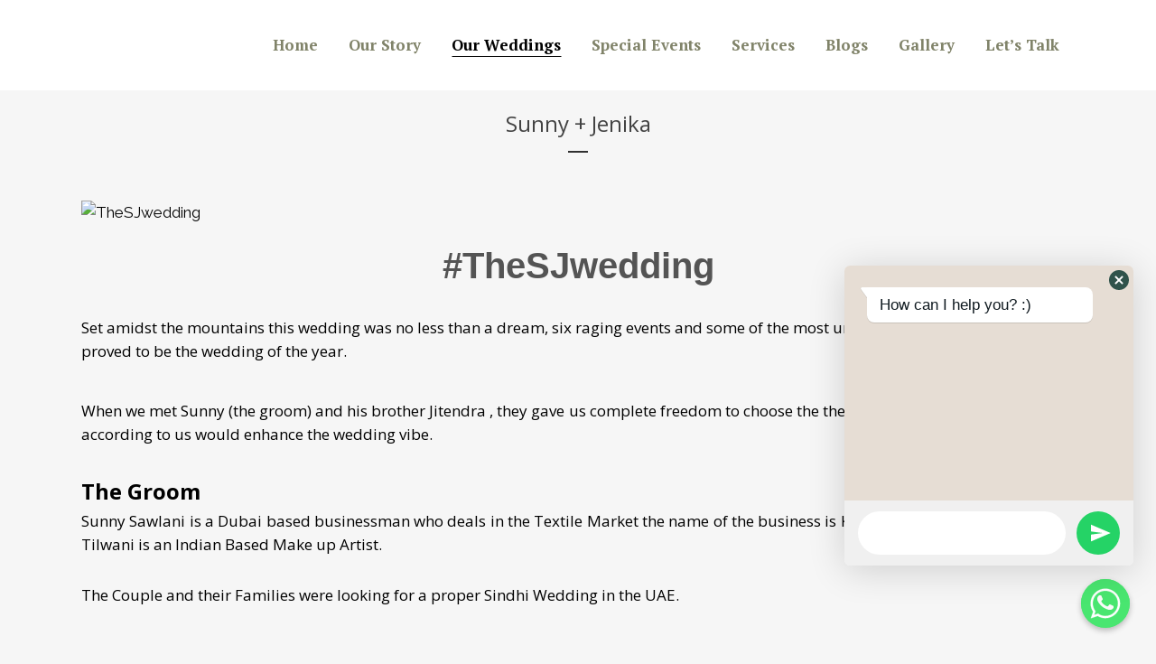

--- FILE ---
content_type: text/html; charset=UTF-8
request_url: https://eventsbysaniya.com/services/sunny-jenika/
body_size: 31703
content:
	<!DOCTYPE html>
<html lang="en-US" prefix="og: http://ogp.me/ns#">
<head>
<meta charset="UTF-8" />
<title>Sunny &#038; Jenika &#124; Wedding of the Year &#124; Unique events</title>


<!-- SEO by Squirrly SEO 12.3.20 - https://plugin.squirrly.co/ -->

<meta name="robots" content="index,follow">
<meta name="googlebot" content="index,follow,max-snippet:-1,max-image-preview:large,max-video-preview:-1">
<meta name="bingbot" content="index,follow,max-snippet:-1,max-image-preview:large,max-video-preview:-1">

<meta name="description" content="Sunny &#038; Jenika&#039;s wedding is no less than a dream, has six raging events &#038; most unique themes. This wedding proved to be the wedding of the year." />
<meta name="keywords" content="Sunny,Jenika,Wedding planner,wedding of the year,Unique events" />
<link rel="canonical" href="https://eventsbysaniya.com/services/sunny-jenika/" />
<link rel="alternate" type="application/rss+xml" href="https://eventsbysaniya.com/sitemap.xml" />

<meta property="og:url" content="https://eventsbysaniya.com/services/sunny-jenika/" />
<meta property="og:title" content="Sunny &#038; Jenika &#124; Wedding of the Year &#124; Unique events" />
<meta property="og:description" content="Sunny &#038; Jenika&#039;s wedding is no less than a dream, has six raging events &#038; most unique themes. This wedding proved to be the wedding of the year." />
<meta property="og:type" content="website" />
<meta property="og:image" content="https://eventsbysaniya.com/wp-content/uploads/TheSJwedding.jpg" />
<meta property="og:image:width" content="1170" />
<meta property="og:image:height" content="951" />
<meta property="og:image:type" content="image/jpeg" />
<meta property="og:site_name" content="Events By Saniya" />
<meta property="og:locale" content="en_US" />

<meta property="twitter:url" content="https://eventsbysaniya.com/services/sunny-jenika/" />
<meta property="twitter:title" content="Sunny &#038; Jenika &#124; Wedding of the Year &#124; Unique events" />
<meta property="twitter:description" content="Sunny &#038; Jenika&#039;s wedding is no less than a dream, has six raging events &#038; most unique themes. This wedding proved to be the wedding of the year." />
<meta property="twitter:image" content="https://eventsbysaniya.com/wp-content/uploads/TheSJwedding.jpg" />
<meta property="twitter:domain" content="Events By Saniya" />
<meta property="twitter:card" content="summary_large_image" />
<script async src='https://www.googletagmanager.com/gtag/js?id=G-PVWGGE3T7G'></script><script>window.dataLayer = window.dataLayer || [];function gtag(){dataLayer.push(arguments);}gtag('js', new Date());gtag('config', 'G-PVWGGE3T7G');</script>
<script type="application/ld+json">{"@context":"https://schema.org","@graph":[{"@type":"WebSite","@id":"https://eventsbysaniya.com/services/sunny-jenika/#website","url":"https://eventsbysaniya.com/services/sunny-jenika/","name":"Events by Saniya","headline":"Sunny &amp; Jenika's wedding is no less than a dream, has six raging events &amp; most unique themes. This wedding proved to be the wedding of the year.","mainEntityOfPage":{"@type":"WebPage","url":"https://eventsbysaniya.com/services/sunny-jenika/"},"datePublished":"2022-12-25T23:06:04+00:00","dateModified":"2024-02-15T15:41:22+00:00","image":{"@type":"ImageObject","url":"https://eventsbysaniya.com/wp-content/uploads/TheSJwedding.jpg","height":"951","width":"1170"},"potentialAction":{"@type":"SearchAction","target":"https://eventsbysaniya.com/?s={search_term_string}","query-input":"required name=search_term_string"},"author":{"@type":"Person","@id":"https://eventsbysaniya.com/author/eventsbysaniyagmail-com/#person","url":"https://eventsbysaniya.com/author/eventsbysaniyagmail-com/","name":"Events By Saniya"},"publisher":{"@type":"Organization","@id":"https://eventsbysaniya.com/services/sunny-jenika/#Organization","url":"https://eventsbysaniya.com/services/sunny-jenika/","name":"Events by Saniya","logo":{"@type":"ImageObject","url":"http://eventsbysaniya.com/wp-content/uploads/2020/03/eventsbysaniya-logo.png","@id":"https://eventsbysaniya.com/services/sunny-jenika/#logo","caption":"Events by Saniya"},"contactPoint":{"@type":"ContactPoint","telephone":"+971553654500","contactType":"sales","@id":"https://eventsbysaniya.com/services/sunny-jenika/#contactpoint"},"address":{"@type":"PostalAddress","addressLocality":"Dubai","addressCountry":"United Arab Emirates","@id":"https://eventsbysaniya.com/services/sunny-jenika/#address"},"sameAs":["https://www.facebook.com/eventsbysaniya","https://www.instagram.com/eventsbysaniya/","https://www.youtube.com/channel/UCtT6nQvEjRSMtW4x6gW0y9w"]},"keywords":"Sunny,Jenika,Wedding planner,wedding of the year,Unique events"}]}</script>
<!-- /SEO by Squirrly SEO - WordPress SEO Plugin -->



    <meta name="p:domain_verify" content="dc8533b7f44e983b69540b7824f8a360"/>
    <!-- Global site tag (gtag.js) - Google Analytics -->
<script async src="https://www.googletagmanager.com/gtag/js?id=UA-147975132-1"></script>
<script>
  window.dataLayer = window.dataLayer || [];
  function gtag(){dataLayer.push(arguments);}
  gtag('js', new Date());

  gtag('config', 'UA-147975132-1');
</script>
    
	
	
				<meta name="viewport" content="width=device-width,initial-scale=1,user-scalable=no">
		
            
            
	<link rel="profile" href="https://gmpg.org/xfn/11" />
	<link rel="pingback" href="https://eventsbysaniya.com/xmlrpc.php" />

	
<link rel='dns-prefetch' href='//maps.googleapis.com' />
<link rel='dns-prefetch' href='//maxcdn.bootstrapcdn.com' />
<link rel='dns-prefetch' href='//fonts.googleapis.com' />
<link rel="alternate" type="application/rss+xml" title="Events By Saniya &raquo; Feed" href="https://eventsbysaniya.com/feed/" />
<link rel="alternate" type="application/rss+xml" title="Events By Saniya &raquo; Comments Feed" href="https://eventsbysaniya.com/comments/feed/" />
<script type="text/javascript">
window._wpemojiSettings = {"baseUrl":"https:\/\/s.w.org\/images\/core\/emoji\/14.0.0\/72x72\/","ext":".png","svgUrl":"https:\/\/s.w.org\/images\/core\/emoji\/14.0.0\/svg\/","svgExt":".svg","source":{"concatemoji":"https:\/\/eventsbysaniya.com\/wp-includes\/js\/wp-emoji-release.min.js?ver=b1730d7fb455d50871ea07b71693d61f"}};
/*! This file is auto-generated */
!function(i,n){var o,s,e;function c(e){try{var t={supportTests:e,timestamp:(new Date).valueOf()};sessionStorage.setItem(o,JSON.stringify(t))}catch(e){}}function p(e,t,n){e.clearRect(0,0,e.canvas.width,e.canvas.height),e.fillText(t,0,0);var t=new Uint32Array(e.getImageData(0,0,e.canvas.width,e.canvas.height).data),r=(e.clearRect(0,0,e.canvas.width,e.canvas.height),e.fillText(n,0,0),new Uint32Array(e.getImageData(0,0,e.canvas.width,e.canvas.height).data));return t.every(function(e,t){return e===r[t]})}function u(e,t,n){switch(t){case"flag":return n(e,"\ud83c\udff3\ufe0f\u200d\u26a7\ufe0f","\ud83c\udff3\ufe0f\u200b\u26a7\ufe0f")?!1:!n(e,"\ud83c\uddfa\ud83c\uddf3","\ud83c\uddfa\u200b\ud83c\uddf3")&&!n(e,"\ud83c\udff4\udb40\udc67\udb40\udc62\udb40\udc65\udb40\udc6e\udb40\udc67\udb40\udc7f","\ud83c\udff4\u200b\udb40\udc67\u200b\udb40\udc62\u200b\udb40\udc65\u200b\udb40\udc6e\u200b\udb40\udc67\u200b\udb40\udc7f");case"emoji":return!n(e,"\ud83e\udef1\ud83c\udffb\u200d\ud83e\udef2\ud83c\udfff","\ud83e\udef1\ud83c\udffb\u200b\ud83e\udef2\ud83c\udfff")}return!1}function f(e,t,n){var r="undefined"!=typeof WorkerGlobalScope&&self instanceof WorkerGlobalScope?new OffscreenCanvas(300,150):i.createElement("canvas"),a=r.getContext("2d",{willReadFrequently:!0}),o=(a.textBaseline="top",a.font="600 32px Arial",{});return e.forEach(function(e){o[e]=t(a,e,n)}),o}function t(e){var t=i.createElement("script");t.src=e,t.defer=!0,i.head.appendChild(t)}"undefined"!=typeof Promise&&(o="wpEmojiSettingsSupports",s=["flag","emoji"],n.supports={everything:!0,everythingExceptFlag:!0},e=new Promise(function(e){i.addEventListener("DOMContentLoaded",e,{once:!0})}),new Promise(function(t){var n=function(){try{var e=JSON.parse(sessionStorage.getItem(o));if("object"==typeof e&&"number"==typeof e.timestamp&&(new Date).valueOf()<e.timestamp+604800&&"object"==typeof e.supportTests)return e.supportTests}catch(e){}return null}();if(!n){if("undefined"!=typeof Worker&&"undefined"!=typeof OffscreenCanvas&&"undefined"!=typeof URL&&URL.createObjectURL&&"undefined"!=typeof Blob)try{var e="postMessage("+f.toString()+"("+[JSON.stringify(s),u.toString(),p.toString()].join(",")+"));",r=new Blob([e],{type:"text/javascript"}),a=new Worker(URL.createObjectURL(r),{name:"wpTestEmojiSupports"});return void(a.onmessage=function(e){c(n=e.data),a.terminate(),t(n)})}catch(e){}c(n=f(s,u,p))}t(n)}).then(function(e){for(var t in e)n.supports[t]=e[t],n.supports.everything=n.supports.everything&&n.supports[t],"flag"!==t&&(n.supports.everythingExceptFlag=n.supports.everythingExceptFlag&&n.supports[t]);n.supports.everythingExceptFlag=n.supports.everythingExceptFlag&&!n.supports.flag,n.DOMReady=!1,n.readyCallback=function(){n.DOMReady=!0}}).then(function(){return e}).then(function(){var e;n.supports.everything||(n.readyCallback(),(e=n.source||{}).concatemoji?t(e.concatemoji):e.wpemoji&&e.twemoji&&(t(e.twemoji),t(e.wpemoji)))}))}((window,document),window._wpemojiSettings);
</script>
<style type="text/css">
img.wp-smiley,
img.emoji {
	display: inline !important;
	border: none !important;
	box-shadow: none !important;
	height: 1em !important;
	width: 1em !important;
	margin: 0 0.07em !important;
	vertical-align: -0.1em !important;
	background: none !important;
	padding: 0 !important;
}
</style>
	
<link rel='stylesheet' id='universal_video_player_site_css-css' href='https://eventsbysaniya.com/wp-content/plugins/lbg_universal_video_player_addon_visual_composer/universal_video_player/universal_video_player.css?ver=b1730d7fb455d50871ea07b71693d61f' type='text/css' media='all' />
<link rel='stylesheet' id='pt_sans-googleFonts-css' href='https://eventsbysaniya.com/wp-content/plugins/lbg_universal_video_player_addon_visual_composer/universal_video_player/pt_sans.css?ver=b1730d7fb455d50871ea07b71693d61f' type='text/css' media='all' />
<style id='cf-frontend-style-inline-css' type='text/css'>
@font-face {
	font-family: 'roboto';
	font-weight: 400;
	font-display: auto;
	src: url('https://eventsbysaniya.com/wp-content/uploads/Roboto-Regular.ttf') format('truetype');
}
@font-face {
	font-family: 'Open Sans';
	font-weight: 400;
	font-display: auto;
	src: url('https://eventsbysaniya.com/wp-content/uploads/OpenSans-VariableFont_wdthwght.ttf') format('truetype');
}
@font-face {
	font-family: 'arial2';
	font-weight: 400;
	font-display: auto;
	src: url('https://eventsbysaniya.com/wp-content/uploads/arial-1.ttf') format('truetype');
}
@font-face {
	font-family: 'Arial';
	font-weight: 400;
	font-display: auto;
	src: url('https://eventsbysaniya.com/wp-content/uploads/Arial-2.ttf') format('truetype');
}
</style>
<link rel='stylesheet' id='sbr_styles-css' href='https://eventsbysaniya.com/wp-content/plugins/reviews-feed/assets/css/sbr-styles.css?ver=1.2.0' type='text/css' media='all' />
<link rel='stylesheet' id='sbi_styles-css' href='https://eventsbysaniya.com/wp-content/plugins/instagram-feed/css/sbi-styles.min.css?ver=6.5.0' type='text/css' media='all' />
<link rel='stylesheet' id='layerslider-css' href='https://eventsbysaniya.com/wp-content/plugins/LayerSlider/static/layerslider/css/layerslider.css?ver=6.8.4' type='text/css' media='all' />
<link rel='stylesheet' id='sby_styles-css' href='https://eventsbysaniya.com/wp-content/plugins/feeds-for-youtube/css/sb-youtube.min.css?ver=2.2.2' type='text/css' media='all' />
<link rel='stylesheet' id='wp-block-library-css' href='https://eventsbysaniya.com/wp-includes/css/dist/block-library/style.min.css?ver=b1730d7fb455d50871ea07b71693d61f' type='text/css' media='all' />
<style id='esf-fb-halfwidth-style-inline-css' type='text/css'>
/*!*************************************************************************************************************************************************************************************************************************************************!*\
  !*** css ./node_modules/css-loader/dist/cjs.js??ruleSet[1].rules[4].use[1]!./node_modules/postcss-loader/dist/cjs.js??ruleSet[1].rules[4].use[2]!./node_modules/sass-loader/dist/cjs.js??ruleSet[1].rules[4].use[3]!./src/halfwidth/style.scss ***!
  \*************************************************************************************************************************************************************************************************************************************************/
/**
 * The following styles get applied both on the front of your site
 * and in the editor.
 *
 * Replace them with your own styles or remove the file completely.
 */
.wp-block-create-block-easy-social-feed-facebook-carousel {
  background-color: #21759b;
  color: #fff;
  padding: 2px;
}

/*# sourceMappingURL=style-index.css.map*/
</style>
<style id='esf-fb-fullwidth-style-inline-css' type='text/css'>
/*!*************************************************************************************************************************************************************************************************************************************************!*\
  !*** css ./node_modules/css-loader/dist/cjs.js??ruleSet[1].rules[4].use[1]!./node_modules/postcss-loader/dist/cjs.js??ruleSet[1].rules[4].use[2]!./node_modules/sass-loader/dist/cjs.js??ruleSet[1].rules[4].use[3]!./src/fullwidth/style.scss ***!
  \*************************************************************************************************************************************************************************************************************************************************/
/**
 * The following styles get applied both on the front of your site
 * and in the editor.
 *
 * Replace them with your own styles or remove the file completely.
 */
.wp-block-create-block-easy-social-feed-facebook-carousel {
  background-color: #21759b;
  color: #fff;
  padding: 2px;
}

/*# sourceMappingURL=style-index.css.map*/
</style>
<style id='esf-fb-thumbnail-style-inline-css' type='text/css'>
/*!*************************************************************************************************************************************************************************************************************************************************!*\
  !*** css ./node_modules/css-loader/dist/cjs.js??ruleSet[1].rules[4].use[1]!./node_modules/postcss-loader/dist/cjs.js??ruleSet[1].rules[4].use[2]!./node_modules/sass-loader/dist/cjs.js??ruleSet[1].rules[4].use[3]!./src/thumbnail/style.scss ***!
  \*************************************************************************************************************************************************************************************************************************************************/
/**
 * The following styles get applied both on the front of your site
 * and in the editor.
 *
 * Replace them with your own styles or remove the file completely.
 */
.wp-block-create-block-easy-social-feed-facebook-carousel {
  background-color: #21759b;
  color: #fff;
  padding: 2px;
}

/*# sourceMappingURL=style-index.css.map*/
</style>
<style id='classic-theme-styles-inline-css' type='text/css'>
/*! This file is auto-generated */
.wp-block-button__link{color:#fff;background-color:#32373c;border-radius:9999px;box-shadow:none;text-decoration:none;padding:calc(.667em + 2px) calc(1.333em + 2px);font-size:1.125em}.wp-block-file__button{background:#32373c;color:#fff;text-decoration:none}
</style>
<style id='global-styles-inline-css' type='text/css'>
body{--wp--preset--color--black: #000000;--wp--preset--color--cyan-bluish-gray: #abb8c3;--wp--preset--color--white: #ffffff;--wp--preset--color--pale-pink: #f78da7;--wp--preset--color--vivid-red: #cf2e2e;--wp--preset--color--luminous-vivid-orange: #ff6900;--wp--preset--color--luminous-vivid-amber: #fcb900;--wp--preset--color--light-green-cyan: #7bdcb5;--wp--preset--color--vivid-green-cyan: #00d084;--wp--preset--color--pale-cyan-blue: #8ed1fc;--wp--preset--color--vivid-cyan-blue: #0693e3;--wp--preset--color--vivid-purple: #9b51e0;--wp--preset--gradient--vivid-cyan-blue-to-vivid-purple: linear-gradient(135deg,rgba(6,147,227,1) 0%,rgb(155,81,224) 100%);--wp--preset--gradient--light-green-cyan-to-vivid-green-cyan: linear-gradient(135deg,rgb(122,220,180) 0%,rgb(0,208,130) 100%);--wp--preset--gradient--luminous-vivid-amber-to-luminous-vivid-orange: linear-gradient(135deg,rgba(252,185,0,1) 0%,rgba(255,105,0,1) 100%);--wp--preset--gradient--luminous-vivid-orange-to-vivid-red: linear-gradient(135deg,rgba(255,105,0,1) 0%,rgb(207,46,46) 100%);--wp--preset--gradient--very-light-gray-to-cyan-bluish-gray: linear-gradient(135deg,rgb(238,238,238) 0%,rgb(169,184,195) 100%);--wp--preset--gradient--cool-to-warm-spectrum: linear-gradient(135deg,rgb(74,234,220) 0%,rgb(151,120,209) 20%,rgb(207,42,186) 40%,rgb(238,44,130) 60%,rgb(251,105,98) 80%,rgb(254,248,76) 100%);--wp--preset--gradient--blush-light-purple: linear-gradient(135deg,rgb(255,206,236) 0%,rgb(152,150,240) 100%);--wp--preset--gradient--blush-bordeaux: linear-gradient(135deg,rgb(254,205,165) 0%,rgb(254,45,45) 50%,rgb(107,0,62) 100%);--wp--preset--gradient--luminous-dusk: linear-gradient(135deg,rgb(255,203,112) 0%,rgb(199,81,192) 50%,rgb(65,88,208) 100%);--wp--preset--gradient--pale-ocean: linear-gradient(135deg,rgb(255,245,203) 0%,rgb(182,227,212) 50%,rgb(51,167,181) 100%);--wp--preset--gradient--electric-grass: linear-gradient(135deg,rgb(202,248,128) 0%,rgb(113,206,126) 100%);--wp--preset--gradient--midnight: linear-gradient(135deg,rgb(2,3,129) 0%,rgb(40,116,252) 100%);--wp--preset--font-size--small: 13px;--wp--preset--font-size--medium: 20px;--wp--preset--font-size--large: 36px;--wp--preset--font-size--x-large: 42px;--wp--preset--spacing--20: 0.44rem;--wp--preset--spacing--30: 0.67rem;--wp--preset--spacing--40: 1rem;--wp--preset--spacing--50: 1.5rem;--wp--preset--spacing--60: 2.25rem;--wp--preset--spacing--70: 3.38rem;--wp--preset--spacing--80: 5.06rem;--wp--preset--shadow--natural: 6px 6px 9px rgba(0, 0, 0, 0.2);--wp--preset--shadow--deep: 12px 12px 50px rgba(0, 0, 0, 0.4);--wp--preset--shadow--sharp: 6px 6px 0px rgba(0, 0, 0, 0.2);--wp--preset--shadow--outlined: 6px 6px 0px -3px rgba(255, 255, 255, 1), 6px 6px rgba(0, 0, 0, 1);--wp--preset--shadow--crisp: 6px 6px 0px rgba(0, 0, 0, 1);}:where(.is-layout-flex){gap: 0.5em;}:where(.is-layout-grid){gap: 0.5em;}body .is-layout-flow > .alignleft{float: left;margin-inline-start: 0;margin-inline-end: 2em;}body .is-layout-flow > .alignright{float: right;margin-inline-start: 2em;margin-inline-end: 0;}body .is-layout-flow > .aligncenter{margin-left: auto !important;margin-right: auto !important;}body .is-layout-constrained > .alignleft{float: left;margin-inline-start: 0;margin-inline-end: 2em;}body .is-layout-constrained > .alignright{float: right;margin-inline-start: 2em;margin-inline-end: 0;}body .is-layout-constrained > .aligncenter{margin-left: auto !important;margin-right: auto !important;}body .is-layout-constrained > :where(:not(.alignleft):not(.alignright):not(.alignfull)){max-width: var(--wp--style--global--content-size);margin-left: auto !important;margin-right: auto !important;}body .is-layout-constrained > .alignwide{max-width: var(--wp--style--global--wide-size);}body .is-layout-flex{display: flex;}body .is-layout-flex{flex-wrap: wrap;align-items: center;}body .is-layout-flex > *{margin: 0;}body .is-layout-grid{display: grid;}body .is-layout-grid > *{margin: 0;}:where(.wp-block-columns.is-layout-flex){gap: 2em;}:where(.wp-block-columns.is-layout-grid){gap: 2em;}:where(.wp-block-post-template.is-layout-flex){gap: 1.25em;}:where(.wp-block-post-template.is-layout-grid){gap: 1.25em;}.has-black-color{color: var(--wp--preset--color--black) !important;}.has-cyan-bluish-gray-color{color: var(--wp--preset--color--cyan-bluish-gray) !important;}.has-white-color{color: var(--wp--preset--color--white) !important;}.has-pale-pink-color{color: var(--wp--preset--color--pale-pink) !important;}.has-vivid-red-color{color: var(--wp--preset--color--vivid-red) !important;}.has-luminous-vivid-orange-color{color: var(--wp--preset--color--luminous-vivid-orange) !important;}.has-luminous-vivid-amber-color{color: var(--wp--preset--color--luminous-vivid-amber) !important;}.has-light-green-cyan-color{color: var(--wp--preset--color--light-green-cyan) !important;}.has-vivid-green-cyan-color{color: var(--wp--preset--color--vivid-green-cyan) !important;}.has-pale-cyan-blue-color{color: var(--wp--preset--color--pale-cyan-blue) !important;}.has-vivid-cyan-blue-color{color: var(--wp--preset--color--vivid-cyan-blue) !important;}.has-vivid-purple-color{color: var(--wp--preset--color--vivid-purple) !important;}.has-black-background-color{background-color: var(--wp--preset--color--black) !important;}.has-cyan-bluish-gray-background-color{background-color: var(--wp--preset--color--cyan-bluish-gray) !important;}.has-white-background-color{background-color: var(--wp--preset--color--white) !important;}.has-pale-pink-background-color{background-color: var(--wp--preset--color--pale-pink) !important;}.has-vivid-red-background-color{background-color: var(--wp--preset--color--vivid-red) !important;}.has-luminous-vivid-orange-background-color{background-color: var(--wp--preset--color--luminous-vivid-orange) !important;}.has-luminous-vivid-amber-background-color{background-color: var(--wp--preset--color--luminous-vivid-amber) !important;}.has-light-green-cyan-background-color{background-color: var(--wp--preset--color--light-green-cyan) !important;}.has-vivid-green-cyan-background-color{background-color: var(--wp--preset--color--vivid-green-cyan) !important;}.has-pale-cyan-blue-background-color{background-color: var(--wp--preset--color--pale-cyan-blue) !important;}.has-vivid-cyan-blue-background-color{background-color: var(--wp--preset--color--vivid-cyan-blue) !important;}.has-vivid-purple-background-color{background-color: var(--wp--preset--color--vivid-purple) !important;}.has-black-border-color{border-color: var(--wp--preset--color--black) !important;}.has-cyan-bluish-gray-border-color{border-color: var(--wp--preset--color--cyan-bluish-gray) !important;}.has-white-border-color{border-color: var(--wp--preset--color--white) !important;}.has-pale-pink-border-color{border-color: var(--wp--preset--color--pale-pink) !important;}.has-vivid-red-border-color{border-color: var(--wp--preset--color--vivid-red) !important;}.has-luminous-vivid-orange-border-color{border-color: var(--wp--preset--color--luminous-vivid-orange) !important;}.has-luminous-vivid-amber-border-color{border-color: var(--wp--preset--color--luminous-vivid-amber) !important;}.has-light-green-cyan-border-color{border-color: var(--wp--preset--color--light-green-cyan) !important;}.has-vivid-green-cyan-border-color{border-color: var(--wp--preset--color--vivid-green-cyan) !important;}.has-pale-cyan-blue-border-color{border-color: var(--wp--preset--color--pale-cyan-blue) !important;}.has-vivid-cyan-blue-border-color{border-color: var(--wp--preset--color--vivid-cyan-blue) !important;}.has-vivid-purple-border-color{border-color: var(--wp--preset--color--vivid-purple) !important;}.has-vivid-cyan-blue-to-vivid-purple-gradient-background{background: var(--wp--preset--gradient--vivid-cyan-blue-to-vivid-purple) !important;}.has-light-green-cyan-to-vivid-green-cyan-gradient-background{background: var(--wp--preset--gradient--light-green-cyan-to-vivid-green-cyan) !important;}.has-luminous-vivid-amber-to-luminous-vivid-orange-gradient-background{background: var(--wp--preset--gradient--luminous-vivid-amber-to-luminous-vivid-orange) !important;}.has-luminous-vivid-orange-to-vivid-red-gradient-background{background: var(--wp--preset--gradient--luminous-vivid-orange-to-vivid-red) !important;}.has-very-light-gray-to-cyan-bluish-gray-gradient-background{background: var(--wp--preset--gradient--very-light-gray-to-cyan-bluish-gray) !important;}.has-cool-to-warm-spectrum-gradient-background{background: var(--wp--preset--gradient--cool-to-warm-spectrum) !important;}.has-blush-light-purple-gradient-background{background: var(--wp--preset--gradient--blush-light-purple) !important;}.has-blush-bordeaux-gradient-background{background: var(--wp--preset--gradient--blush-bordeaux) !important;}.has-luminous-dusk-gradient-background{background: var(--wp--preset--gradient--luminous-dusk) !important;}.has-pale-ocean-gradient-background{background: var(--wp--preset--gradient--pale-ocean) !important;}.has-electric-grass-gradient-background{background: var(--wp--preset--gradient--electric-grass) !important;}.has-midnight-gradient-background{background: var(--wp--preset--gradient--midnight) !important;}.has-small-font-size{font-size: var(--wp--preset--font-size--small) !important;}.has-medium-font-size{font-size: var(--wp--preset--font-size--medium) !important;}.has-large-font-size{font-size: var(--wp--preset--font-size--large) !important;}.has-x-large-font-size{font-size: var(--wp--preset--font-size--x-large) !important;}
.wp-block-navigation a:where(:not(.wp-element-button)){color: inherit;}
:where(.wp-block-post-template.is-layout-flex){gap: 1.25em;}:where(.wp-block-post-template.is-layout-grid){gap: 1.25em;}
:where(.wp-block-columns.is-layout-flex){gap: 2em;}:where(.wp-block-columns.is-layout-grid){gap: 2em;}
.wp-block-pullquote{font-size: 1.5em;line-height: 1.6;}
</style>
<link rel='stylesheet' id='slick-style-css' href='https://eventsbysaniya.com/wp-content/plugins/blog-designer-pack/assets/css/slick.css?ver=3.4.7' type='text/css' media='all' />
<link rel='stylesheet' id='bdp-public-style-css' href='https://eventsbysaniya.com/wp-content/plugins/blog-designer-pack/assets/css/bdp-public.css?ver=3.4.7' type='text/css' media='all' />
<link rel='stylesheet' id='chaty-css-css' href='https://eventsbysaniya.com/wp-content/plugins/chaty-pro/css/chaty-front.min.css?ver=3.1.81705123180' type='text/css' media='all' />
<link rel='stylesheet' id='contact-form-7-css' href='https://eventsbysaniya.com/wp-content/plugins/contact-form-7/includes/css/styles.css?ver=5.9.8' type='text/css' media='all' />
<link rel='stylesheet' id='easy-facebook-likebox-custom-fonts-css' href='https://eventsbysaniya.com/wp-content/plugins/easy-facebook-likebox/frontend/assets/css/esf-custom-fonts.css?ver=b1730d7fb455d50871ea07b71693d61f' type='text/css' media='all' />
<link rel='stylesheet' id='easy-facebook-likebox-popup-styles-css' href='https://eventsbysaniya.com/wp-content/plugins/easy-facebook-likebox/facebook/frontend/assets/css/esf-free-popup.css?ver=6.5.8' type='text/css' media='all' />
<link rel='stylesheet' id='easy-facebook-likebox-frontend-css' href='https://eventsbysaniya.com/wp-content/plugins/easy-facebook-likebox/facebook/frontend/assets/css/easy-facebook-likebox-frontend.css?ver=6.5.8' type='text/css' media='all' />
<link rel='stylesheet' id='easy-facebook-likebox-customizer-style-css' href='https://eventsbysaniya.com/wp-admin/admin-ajax.php?action=easy-facebook-likebox-customizer-style&#038;ver=6.5.8' type='text/css' media='all' />
<link rel='stylesheet' id='rs-plugin-settings-css' href='https://eventsbysaniya.com/wp-content/plugins/revslider/public/assets/css/rs6.css?ver=6.0.9' type='text/css' media='all' />
<style id='rs-plugin-settings-inline-css' type='text/css'>
#rs-demo-id {}
</style>
<link rel='stylesheet' id='bodhi-svgs-attachment-css' href='https://eventsbysaniya.com/wp-content/plugins/svg-support/css/svgs-attachment.css?ver=2.5.8' type='text/css' media='all' />
<link rel='stylesheet' id='cff-css' href='https://eventsbysaniya.com/wp-content/plugins/custom-facebook-feed/assets/css/cff-style.min.css?ver=4.2.5' type='text/css' media='all' />
<link rel='stylesheet' id='sb-font-awesome-css' href='https://maxcdn.bootstrapcdn.com/font-awesome/4.7.0/css/font-awesome.min.css?ver=b1730d7fb455d50871ea07b71693d61f' type='text/css' media='all' />
<link rel='stylesheet' id='mediaelement-css' href='https://eventsbysaniya.com/wp-includes/js/mediaelement/mediaelementplayer-legacy.min.css?ver=4.2.17' type='text/css' media='all' />
<link rel='stylesheet' id='wp-mediaelement-css' href='https://eventsbysaniya.com/wp-includes/js/mediaelement/wp-mediaelement.min.css?ver=b1730d7fb455d50871ea07b71693d61f' type='text/css' media='all' />
<link rel='stylesheet' id='bridge-default-style-css' href='https://eventsbysaniya.com/wp-content/themes/bridge/style.css?ver=b1730d7fb455d50871ea07b71693d61f' type='text/css' media='all' />
<link rel='stylesheet' id='bridge-qode-font_awesome-css' href='https://eventsbysaniya.com/wp-content/themes/bridge/css/font-awesome/css/font-awesome.min.css?ver=b1730d7fb455d50871ea07b71693d61f' type='text/css' media='all' />
<link rel='stylesheet' id='bridge-qode-font_elegant-css' href='https://eventsbysaniya.com/wp-content/themes/bridge/css/elegant-icons/style.min.css?ver=b1730d7fb455d50871ea07b71693d61f' type='text/css' media='all' />
<link rel='stylesheet' id='bridge-qode-linea_icons-css' href='https://eventsbysaniya.com/wp-content/themes/bridge/css/linea-icons/style.css?ver=b1730d7fb455d50871ea07b71693d61f' type='text/css' media='all' />
<link rel='stylesheet' id='bridge-qode-dripicons-css' href='https://eventsbysaniya.com/wp-content/themes/bridge/css/dripicons/dripicons.css?ver=b1730d7fb455d50871ea07b71693d61f' type='text/css' media='all' />
<link rel='stylesheet' id='bridge-stylesheet-css' href='https://eventsbysaniya.com/wp-content/themes/bridge/css/stylesheet.min.css?ver=b1730d7fb455d50871ea07b71693d61f' type='text/css' media='all' />
<style id='bridge-stylesheet-inline-css' type='text/css'>
   .page-id-4864.disabled_footer_top .footer_top_holder, .page-id-4864.disabled_footer_bottom .footer_bottom_holder { display: none;}


</style>
<link rel='stylesheet' id='bridge-print-css' href='https://eventsbysaniya.com/wp-content/themes/bridge/css/print.css?ver=b1730d7fb455d50871ea07b71693d61f' type='text/css' media='all' />
<link rel='stylesheet' id='bridge-style-dynamic-css' href='https://eventsbysaniya.com/wp-content/themes/bridge/css/style_dynamic.css?ver=1705123479' type='text/css' media='all' />
<link rel='stylesheet' id='bridge-responsive-css' href='https://eventsbysaniya.com/wp-content/themes/bridge/css/responsive.min.css?ver=b1730d7fb455d50871ea07b71693d61f' type='text/css' media='all' />
<link rel='stylesheet' id='bridge-style-dynamic-responsive-css' href='https://eventsbysaniya.com/wp-content/themes/bridge/css/style_dynamic_responsive.css?ver=1705123479' type='text/css' media='all' />
<style id='bridge-style-dynamic-responsive-inline-css' type='text/css'>
footer .q_icon_list{
    display: inline-block;
    margin-right: 20px;
    margin-bottom: 0;
}

footer .q_icon_list:last-child{
    margin-right: 0;
}

footer .q_icon_list p{
    padding-left: 30px;
}

nav.main_menu ul li a span.underline_dash, nav.vertical_menu ul li a span.underline_dash{
    bottom: -10%;
}

@media only screen and (max-width: 768px){
    .q_slider .qbutton{
        padding: 0 55px;
    }
}

.q_icon_with_title.small .icon_holder img{
    width: auto;
}
 h4 a:hover {
    color: #D2C4B2;
}
.header_bottom{
    background-color: rgba(255,255,255,1) !important;
}
nav.main_menu > ul > li > a {
    color: #808369;
    font-weight: 580;
}
.cf7_custom_style_1 input.wpcf7-form-control.wpcf7-text{
    background-color: #e2dddd !important;
    border-color: #e2dddd !important;
}
.cf7_custom_style_1 input.wpcf7-form-control.wpcf7-submit, .cf7_custom_style_1 input.wpcf7-form-control.wpcf7-submit:not([disabled]) {
    background-color: #D2C4B2 !important;
    border-color: #D2C4B2 !important;
}
.cf7_custom_style_1 input.wpcf7-form-control.wpcf7-submit:hover, .cf7_custom_style_1 input.wpcf7-form-control.wpcf7-submit:not([disabled]):hover {
    border-color: #D2C4B2 !important;
}
h3{
    font-family: "English111Vivace BT",sans-serif  !important;
}
</style>
<link rel='stylesheet' id='js_composer_front-css' href='https://eventsbysaniya.com/wp-content/plugins/js_composer/assets/css/js_composer.min.css?ver=6.4.2' type='text/css' media='all' />
<link rel='stylesheet' id='bridge-style-handle-google-fonts-css' href='https://fonts.googleapis.com/css?family=Raleway%3A100%2C200%2C300%2C400%2C500%2C600%2C700%2C800%2C900%2C300italic%2C400italic%2C700italic%7COpen+Sans%3A100%2C200%2C300%2C400%2C500%2C600%2C700%2C800%2C900%2C300italic%2C400italic%2C700italic%7CMontserrat%3A100%2C200%2C300%2C400%2C500%2C600%2C700%2C800%2C900%2C300italic%2C400italic%2C700italic%7CPT+Serif%3A100%2C200%2C300%2C400%2C500%2C600%2C700%2C800%2C900%2C300italic%2C400italic%2C700italic%7CPoppins%3A100%2C200%2C300%2C400%2C500%2C600%2C700%2C800%2C900%2C300italic%2C400italic%2C700italic%7CLustria%3A100%2C200%2C300%2C400%2C500%2C600%2C700%2C800%2C900%2C300italic%2C400italic%2C700italic&#038;subset=latin%2Clatin-ext&#038;ver=1.0.0' type='text/css' media='all' />
<link rel='stylesheet' id='esf-custom-fonts-css' href='https://eventsbysaniya.com/wp-content/plugins/easy-facebook-likebox/frontend/assets/css/esf-custom-fonts.css?ver=b1730d7fb455d50871ea07b71693d61f' type='text/css' media='all' />
<link rel='stylesheet' id='esf-insta-frontend-css' href='https://eventsbysaniya.com/wp-content/plugins/easy-facebook-likebox//instagram/frontend/assets/css/esf-insta-frontend.css?ver=b1730d7fb455d50871ea07b71693d61f' type='text/css' media='all' />
<link rel='stylesheet' id='esf-insta-customizer-style-css' href='https://eventsbysaniya.com/wp-admin/admin-ajax.php?action=esf-insta-customizer-style&#038;ver=6.3.7' type='text/css' media='all' />
<script type='text/javascript' src='https://eventsbysaniya.com/wp-includes/js/jquery/jquery.min.js?ver=3.7.0' id='jquery-core-js'></script>
<script type='text/javascript' src='https://eventsbysaniya.com/wp-includes/js/jquery/jquery-migrate.min.js?ver=3.4.1' id='jquery-migrate-js'></script>
<script type='text/javascript' src='https://eventsbysaniya.com/wp-content/plugins/lbg_universal_video_player_addon_visual_composer/universal_video_player/js/screenfull.min.js?ver=b1730d7fb455d50871ea07b71693d61f' id='screenfull-js'></script>
<script type='text/javascript' src='https://eventsbysaniya.com/wp-content/plugins/lbg_universal_video_player_addon_visual_composer/universal_video_player/js/vimeo.player.js?ver=b1730d7fb455d50871ea07b71693d61f' id='vimeo-js'></script>
<script type='text/javascript' src='https://eventsbysaniya.com/wp-content/plugins/lbg_universal_video_player_addon_visual_composer/universal_video_player/js/universal_video_player.js?ver=b1730d7fb455d50871ea07b71693d61f' id='lbg-universal_video_player-js'></script>
<script type='text/javascript' src='https://eventsbysaniya.com/wp-content/plugins/lbg_universal_video_player_addon_visual_composer/universal_video_player/js/google_a.js?ver=b1730d7fb455d50871ea07b71693d61f' id='lbg-google_a-js'></script>
<script type='text/javascript' src='https://eventsbysaniya.com/wp-content/themes/bridge/js/plugins/ScrollToPlugin.min.js?ver=b1730d7fb455d50871ea07b71693d61f' id='ScrollToPlugin-js'></script>
<script type='text/javascript' id='layerslider-greensock-js-extra'>
/* <![CDATA[ */
var LS_Meta = {"v":"6.8.4"};
/* ]]> */
</script>
<script type='text/javascript' src='https://eventsbysaniya.com/wp-content/plugins/LayerSlider/static/layerslider/js/greensock.js?ver=1.19.0' id='layerslider-greensock-js'></script>
<script type='text/javascript' src='https://eventsbysaniya.com/wp-content/plugins/LayerSlider/static/layerslider/js/layerslider.kreaturamedia.jquery.js?ver=6.8.4' id='layerslider-js'></script>
<script type='text/javascript' src='https://eventsbysaniya.com/wp-content/plugins/LayerSlider/static/layerslider/js/layerslider.transitions.js?ver=6.8.4' id='layerslider-transitions-js'></script>
<script type='text/javascript' src='https://eventsbysaniya.com/wp-content/plugins/svg-support/vendor/DOMPurify/DOMPurify.min.js?ver=1.0.1' id='bodhi-dompurify-library-js'></script>
<script type='text/javascript' src='https://eventsbysaniya.com/wp-content/plugins/easy-facebook-likebox/facebook/frontend/assets/js/esf-free-popup.min.js?ver=6.5.8' id='easy-facebook-likebox-popup-script-js'></script>
<script type='text/javascript' id='easy-facebook-likebox-public-script-js-extra'>
/* <![CDATA[ */
var public_ajax = {"ajax_url":"https:\/\/eventsbysaniya.com\/wp-admin\/admin-ajax.php","efbl_is_fb_pro":""};
/* ]]> */
</script>
<script type='text/javascript' src='https://eventsbysaniya.com/wp-content/plugins/easy-facebook-likebox/facebook/frontend/assets/js/public.js?ver=6.5.8' id='easy-facebook-likebox-public-script-js'></script>
<script type='text/javascript' src='https://eventsbysaniya.com/wp-content/plugins/revslider/public/assets/js/revolution.tools.min.js?ver=6.0' id='tp-tools-js'></script>
<script type='text/javascript' src='https://eventsbysaniya.com/wp-content/plugins/revslider/public/assets/js/rs6.min.js?ver=6.0.9' id='revmin-js'></script>
<script type='text/javascript' src='https://eventsbysaniya.com/wp-content/plugins/svg-support/js/min/svgs-inline-min.js?ver=2.5.8' id='bodhi_svg_inline-js'></script>
<script id="bodhi_svg_inline-js-after" type="text/javascript">
cssTarget={"Bodhi":"img.style-svg","ForceInlineSVG":"style-svg"};ForceInlineSVGActive="false";frontSanitizationEnabled="on";
</script>
<script type='text/javascript' src='https://eventsbysaniya.com/wp-content/plugins/easy-facebook-likebox/frontend/assets/js/imagesloaded.pkgd.min.js?ver=b1730d7fb455d50871ea07b71693d61f' id='imagesloaded.pkgd.min-js'></script>
<script type='text/javascript' id='esf-insta-public-js-extra'>
/* <![CDATA[ */
var esf_insta = {"ajax_url":"https:\/\/eventsbysaniya.com\/wp-admin\/admin-ajax.php","version":"free","nonce":"7a4209e564"};
/* ]]> */
</script>
<script type='text/javascript' src='https://eventsbysaniya.com/wp-content/plugins/easy-facebook-likebox//instagram/frontend/assets/js/esf-insta-public.js?ver=1' id='esf-insta-public-js'></script>
<meta name="generator" content="Powered by LayerSlider 6.8.4 - Multi-Purpose, Responsive, Parallax, Mobile-Friendly Slider Plugin for WordPress." />
<!-- LayerSlider updates and docs at: https://layerslider.kreaturamedia.com -->
<link rel="https://api.w.org/" href="https://eventsbysaniya.com/wp-json/" /><link rel="alternate" type="application/json" href="https://eventsbysaniya.com/wp-json/wp/v2/pages/4864" /><link rel="EditURI" type="application/rsd+xml" title="RSD" href="https://eventsbysaniya.com/xmlrpc.php?rsd" />
<link rel="alternate" type="application/json+oembed" href="https://eventsbysaniya.com/wp-json/oembed/1.0/embed?url=https%3A%2F%2Feventsbysaniya.com%2Fservices%2Fsunny-jenika%2F" />
<link rel="alternate" type="text/xml+oembed" href="https://eventsbysaniya.com/wp-json/oembed/1.0/embed?url=https%3A%2F%2Feventsbysaniya.com%2Fservices%2Fsunny-jenika%2F&#038;format=xml" />
<meta name="generator" content="Elementor 3.23.4; features: e_optimized_css_loading, e_font_icon_svg, additional_custom_breakpoints, e_lazyload; settings: css_print_method-external, google_font-enabled, font_display-swap">
			<style>
				.e-con.e-parent:nth-of-type(n+4):not(.e-lazyloaded):not(.e-no-lazyload),
				.e-con.e-parent:nth-of-type(n+4):not(.e-lazyloaded):not(.e-no-lazyload) * {
					background-image: none !important;
				}
				@media screen and (max-height: 1024px) {
					.e-con.e-parent:nth-of-type(n+3):not(.e-lazyloaded):not(.e-no-lazyload),
					.e-con.e-parent:nth-of-type(n+3):not(.e-lazyloaded):not(.e-no-lazyload) * {
						background-image: none !important;
					}
				}
				@media screen and (max-height: 640px) {
					.e-con.e-parent:nth-of-type(n+2):not(.e-lazyloaded):not(.e-no-lazyload),
					.e-con.e-parent:nth-of-type(n+2):not(.e-lazyloaded):not(.e-no-lazyload) * {
						background-image: none !important;
					}
				}
			</style>
			<meta name="generator" content="Powered by WPBakery Page Builder - drag and drop page builder for WordPress."/>
<meta name="generator" content="Powered by Slider Revolution 6.0.9 - responsive, Mobile-Friendly Slider Plugin for WordPress with comfortable drag and drop interface." />
<link rel="icon" href="https://eventsbysaniya.com/wp-content/uploads/2020/02/saniya-fav-icon.png" sizes="32x32" />
<link rel="icon" href="https://eventsbysaniya.com/wp-content/uploads/2020/02/saniya-fav-icon.png" sizes="192x192" />
<link rel="apple-touch-icon" href="https://eventsbysaniya.com/wp-content/uploads/2020/02/saniya-fav-icon.png" />
<meta name="msapplication-TileImage" content="https://eventsbysaniya.com/wp-content/uploads/2020/02/saniya-fav-icon.png" />
<script type="text/javascript">function setREVStartSize(a){try{var b,c=document.getElementById(a.c).parentNode.offsetWidth;if(c=0===c||isNaN(c)?window.innerWidth:c,a.tabw=void 0===a.tabw?0:parseInt(a.tabw),a.thumbw=void 0===a.thumbw?0:parseInt(a.thumbw),a.tabh=void 0===a.tabh?0:parseInt(a.tabh),a.thumbh=void 0===a.thumbh?0:parseInt(a.thumbh),a.tabhide=void 0===a.tabhide?0:parseInt(a.tabhide),a.thumbhide=void 0===a.thumbhide?0:parseInt(a.thumbhide),a.mh=void 0===a.mh||""==a.mh?0:a.mh,"fullscreen"===a.layout||"fullscreen"===a.l)b=Math.max(a.mh,window.innerHeight);else{for(var d in a.gw=Array.isArray(a.gw)?a.gw:[a.gw],a.rl)(void 0===a.gw[d]||0===a.gw[d])&&(a.gw[d]=a.gw[d-1]);for(var d in a.gh=void 0===a.el||""===a.el||Array.isArray(a.el)&&0==a.el.length?a.gh:a.el,a.gh=Array.isArray(a.gh)?a.gh:[a.gh],a.rl)(void 0===a.gh[d]||0===a.gh[d])&&(a.gh[d]=a.gh[d-1]);var e,f=Array(a.rl.length),g=0;for(var d in a.tabw=a.tabhide>=c?0:a.tabw,a.thumbw=a.thumbhide>=c?0:a.thumbw,a.tabh=a.tabhide>=c?0:a.tabh,a.thumbh=a.thumbhide>=c?0:a.thumbh,a.rl)f[d]=a.rl[d]<window.innerWidth?0:a.rl[d];for(var d in e=f[0],f)e>f[d]&&0<f[d]&&(e=f[d],g=d);var h=c>a.gw[g]+a.tabw+a.thumbw?1:(c-(a.tabw+a.thumbw))/a.gw[g];b=a.gh[g]*h+(a.tabh+a.thumbh)}void 0===window.rs_init_css&&(window.rs_init_css=document.head.appendChild(document.createElement("style"))),document.getElementById(a.c).height=b,window.rs_init_css.innerHTML+="#"+a.c+"_wrapper { height: "+b+"px }"}catch(a){console.log("Failure at Presize of Slider:"+a)}};</script>
		<style type="text/css" id="wp-custom-css">
			.accordion-list h5 {
    text-align: left !important;
    padding-left: 20px !important;
}
.blog-list
 {
    padding-bottom: 20px;
}

.whatsappme__button{
    background-color: #D2C4B2 !important;
}
p{
	text-align:justify;
}
div.wpcf7-response-output {
    color: #000;
}

body a.pp_next, body a.pp_previous{
	display:none !important;
}



div.pp_default .pp_nav{
	display:none !important;
}

a:hover, p a:hover {
    color: #ff7c83;
}

.two_columns_75_25>.column2 #search-2 {
    margin: 0 0 20px;
}
.widget #searchform {
    background-color: #d2c2b2;
}
 
.two_columns_75_25>.column2
 .sidebar {
   background-color: white;
	 width: 110%;
}

.two_columns_75_25>.column2
 #recent-posts-2 {
    margin-left: 20px;
	 margin-right: 20px;
}

.two_columns_75_25>.column2
 #categories-2 {
   margin-left: 20px;
	 margin-right: 20px;
}

ul li
{
font-family: 'Open Sans',sans-serif!important;
}

		</style>
		<noscript><style> .wpb_animate_when_almost_visible { opacity: 1; }</style></noscript><style id="wpforms-css-vars-root">
				:root {
					--wpforms-field-border-radius: 3px;
--wpforms-field-border-style: solid;
--wpforms-field-border-size: 1px;
--wpforms-field-background-color: #ffffff;
--wpforms-field-border-color: rgba( 0, 0, 0, 0.25 );
--wpforms-field-border-color-spare: rgba( 0, 0, 0, 0.25 );
--wpforms-field-text-color: rgba( 0, 0, 0, 0.7 );
--wpforms-field-menu-color: #ffffff;
--wpforms-label-color: rgba( 0, 0, 0, 0.85 );
--wpforms-label-sublabel-color: rgba( 0, 0, 0, 0.55 );
--wpforms-label-error-color: #d63637;
--wpforms-button-border-radius: 3px;
--wpforms-button-border-style: none;
--wpforms-button-border-size: 1px;
--wpforms-button-background-color: #066aab;
--wpforms-button-border-color: #066aab;
--wpforms-button-text-color: #ffffff;
--wpforms-page-break-color: #066aab;
--wpforms-background-image: none;
--wpforms-background-position: center center;
--wpforms-background-repeat: no-repeat;
--wpforms-background-size: cover;
--wpforms-background-width: 100px;
--wpforms-background-height: 100px;
--wpforms-background-color: rgba( 0, 0, 0, 0 );
--wpforms-background-url: none;
--wpforms-container-padding: 0px;
--wpforms-container-border-style: none;
--wpforms-container-border-width: 1px;
--wpforms-container-border-color: #000000;
--wpforms-container-border-radius: 3px;
--wpforms-field-size-input-height: 43px;
--wpforms-field-size-input-spacing: 15px;
--wpforms-field-size-font-size: 16px;
--wpforms-field-size-line-height: 19px;
--wpforms-field-size-padding-h: 14px;
--wpforms-field-size-checkbox-size: 16px;
--wpforms-field-size-sublabel-spacing: 5px;
--wpforms-field-size-icon-size: 1;
--wpforms-label-size-font-size: 16px;
--wpforms-label-size-line-height: 19px;
--wpforms-label-size-sublabel-font-size: 14px;
--wpforms-label-size-sublabel-line-height: 17px;
--wpforms-button-size-font-size: 17px;
--wpforms-button-size-height: 41px;
--wpforms-button-size-padding-h: 15px;
--wpforms-button-size-margin-top: 10px;
--wpforms-container-shadow-size-box-shadow: none;

				}
			</style>	<link href='https://fonts.googleapis.com/css?family=Arizonia' rel='stylesheet' type='text/css'>
        <script type="application/ld+json">
        {
          "@context": "https://schema.org",

          "@type": "LocalBusiness",

          "name": "Events by Saniya",

          "image": "https://eventsbysaniya.com/wp-content/uploads/Logo-EBS-01-low-res.png",

          "@id": "https://eventsbysaniya.com/",

          "url": "https://eventsbysaniya.com/",

          "telephone": "+971 542457826",

          "address": {

            "@type": "PostalAddress",

            "streetAddress": "Al Jerf Industrial 1",

            "addressLocality": "Ajman",

            "postalCode": "",

            "addressCountry": "AE"

          },

          "geo": {

            "@type": "GeoCoordinates",

            "latitude": 25.434843,

            "longitude": 55.520628

          },

          "openingHoursSpecification": {

            "@type": "OpeningHoursSpecification",

            "dayOfWeek": [

              "Monday",

              "Tuesday",

              "Wednesday",

              "Thursday",

              "Friday"

            ],

            "opens": "10:30",

            "closes": "17:00"

          },

          "sameAs": [

            "https://www.instagram.com/eventsbysaniya/",

            "https://www.facebook.com/eventsbysaniya/",

            "https://www.youtube.com/channel/UCtT6nQvEjRSMtW4x6gW0y9w"

          ] 

        }

</script>


</head>

<body data-rsssl=1 class="page-template page-template-full_width page-template-full_width-php page page-id-4864 page-child parent-pageid-2582 bridge-core-1.0.6  qode_grid_1300 qode-theme-ver-18.2 qode-theme-bridge qode_header_in_grid wpb-js-composer js-comp-ver-6.4.2 vc_responsive elementor-default elementor-kit-6276" itemscope itemtype="http://schema.org/WebPage">




<div class="wrapper">
	<div class="wrapper_inner">

    
		<!-- Google Analytics start -->
				<!-- Google Analytics end -->

		
	<header class=" scroll_header_top_area  stick scrolled_not_transparent page_header">
	<div class="header_inner clearfix">
				<div class="header_top_bottom_holder">
			
			<div class="header_bottom clearfix" style='' >
								<div class="container">
					<div class="container_inner clearfix">
																				<div class="header_inner_left">
																	<div class="mobile_menu_button">
		<span>
			<i class="qode_icon_font_awesome fa fa-bars " ></i>		</span>
	</div>
								<div class="logo_wrapper" >
	<div class="q_logo">
		<a itemprop="url" href="https://eventsbysaniya.com/" >
             <img itemprop="image" class="normal" src="https://eventsbysaniya.com/wp-content/uploads/Logo-EBS-01-low-res.png" alt="Logo"> 			 <img itemprop="image" class="light" src="https://eventsbysaniya.com/wp-content/uploads/Logo-EBS-01-low-res.png" alt="Logo"/> 			 <img itemprop="image" class="dark" src="https://eventsbysaniya.com/wp-content/uploads/Logo-EBS-01-low-res.png" alt="Logo"/> 			 <img itemprop="image" class="sticky" src="https://eventsbysaniya.com/wp-content/uploads/Logo-EBS-01-low-res.png" alt="Logo"/> 			 <img itemprop="image" class="mobile" src="https://eventsbysaniya.com/wp-content/uploads/Logo-EBS-01-low-res.png" alt="Logo"/> 					</a>
	</div>
	</div>															</div>
															<div class="header_inner_right">
									<div class="side_menu_button_wrapper right">
																														<div class="side_menu_button">
																																											</div>
									</div>
								</div>
							
							
							<nav class="main_menu drop_down right">
								<ul id="menu-main-menu" class=""><li id="nav-menu-item-446" class="menu-item menu-item-type-post_type menu-item-object-page menu-item-home  narrow"><a href="https://eventsbysaniya.com/" class=""><i class="menu_icon blank fa"></i><span>Home<span class="underline_dash"></span></span><span class="plus"></span></a></li>
<li id="nav-menu-item-447" class="menu-item menu-item-type-post_type menu-item-object-page  narrow"><a href="https://eventsbysaniya.com/who-we-are/" class=""><i class="menu_icon blank fa"></i><span>Our Story<span class="underline_dash"></span></span><span class="plus"></span></a></li>
<li id="nav-menu-item-2379" class="menu-item menu-item-type-custom menu-item-object-custom current-menu-ancestor current-menu-parent menu-item-has-children active has_sub narrow"><a href="#" class=" current "><i class="menu_icon blank fa"></i><span>Our Weddings<span class="underline_dash"></span></span><span class="plus"></span></a>
<div class="second"><div class="inner"><ul>
	<li id="nav-menu-item-7432" class="menu-item menu-item-type-post_type menu-item-object-page "><a href="https://eventsbysaniya.com/simran-rohan/" class=""><i class="menu_icon blank fa"></i><span>Simran + Rohan</span><span class="plus"></span></a></li>
	<li id="nav-menu-item-5170" class="menu-item menu-item-type-post_type menu-item-object-page "><a href="https://eventsbysaniya.com/suman-sami/" class=""><i class="menu_icon blank fa"></i><span>Suman + Sami</span><span class="plus"></span></a></li>
	<li id="nav-menu-item-6640" class="menu-item menu-item-type-post_type menu-item-object-page "><a href="https://eventsbysaniya.com/kashmira-sauren/" class=""><i class="menu_icon blank fa"></i><span>Kashmira + Sauren</span><span class="plus"></span></a></li>
	<li id="nav-menu-item-4924" class="menu-item menu-item-type-post_type menu-item-object-page current-menu-item page_item page-item-4864 current_page_item "><a href="https://eventsbysaniya.com/services/sunny-jenika/" class=""><i class="menu_icon blank fa"></i><span>Sunny + Jenika</span><span class="plus"></span></a></li>
	<li id="nav-menu-item-5680" class="menu-item menu-item-type-post_type menu-item-object-page "><a href="https://eventsbysaniya.com/rachita-darren/" class=""><i class="menu_icon blank fa"></i><span>Rachita + Darren</span><span class="plus"></span></a></li>
	<li id="nav-menu-item-7244" class="menu-item menu-item-type-post_type menu-item-object-page "><a href="https://eventsbysaniya.com/simran-ishdeep/" class=""><i class="menu_icon blank fa"></i><span>Simran + Ishdeep</span><span class="plus"></span></a></li>
	<li id="nav-menu-item-3817" class="menu-item menu-item-type-post_type menu-item-object-page "><a href="https://eventsbysaniya.com/services/aanchal-roshan/" class=""><i class="menu_icon blank fa"></i><span>Aanchal + Roshan</span><span class="plus"></span></a></li>
	<li id="nav-menu-item-6023" class="menu-item menu-item-type-post_type menu-item-object-page "><a href="https://eventsbysaniya.com/sahil-jahanvi/" class=""><i class="menu_icon blank fa"></i><span>Sahil + Jahanvi</span><span class="plus"></span></a></li>
	<li id="nav-menu-item-4361" class="menu-item menu-item-type-post_type menu-item-object-page "><a href="https://eventsbysaniya.com/pragya-nikhil/" class=""><i class="menu_icon blank fa"></i><span>Pragya + Nikhil</span><span class="plus"></span></a></li>
	<li id="nav-menu-item-3926" class="menu-item menu-item-type-post_type menu-item-object-page "><a href="https://eventsbysaniya.com/services/shreya-abhinav/" class=""><i class="menu_icon blank fa"></i><span>Shreya + Abhinav</span><span class="plus"></span></a></li>
	<li id="nav-menu-item-2915" class="menu-item menu-item-type-post_type menu-item-object-page "><a href="https://eventsbysaniya.com/services/anaita-swapnam/" class=""><i class="menu_icon blank fa"></i><span>Anaita + Swapnam</span><span class="plus"></span></a></li>
	<li id="nav-menu-item-3198" class="menu-item menu-item-type-post_type menu-item-object-page "><a href="https://eventsbysaniya.com/services/samantha-weds-yash/" class=""><i class="menu_icon blank fa"></i><span>Samantha + Yash</span><span class="plus"></span></a></li>
	<li id="nav-menu-item-2383" class="menu-item menu-item-type-post_type menu-item-object-page "><a href="https://eventsbysaniya.com/services/bhagyaj-dinesh/" class=""><i class="menu_icon blank fa"></i><span>Bhagyaj + Dinesh</span><span class="plus"></span></a></li>
	<li id="nav-menu-item-2389" class="menu-item menu-item-type-post_type menu-item-object-page "><a href="https://eventsbysaniya.com/services/lakshita-and-krishna/" class=""><i class="menu_icon blank fa"></i><span>Lakshita + Krishna</span><span class="plus"></span></a></li>
	<li id="nav-menu-item-2386" class="menu-item menu-item-type-post_type menu-item-object-page "><a href="https://eventsbysaniya.com/services/nikita-dominik/" class=""><i class="menu_icon blank fa"></i><span>Nikita + Dominik</span><span class="plus"></span></a></li>
	<li id="nav-menu-item-2382" class="menu-item menu-item-type-post_type menu-item-object-page "><a href="https://eventsbysaniya.com/services/aswan-and-amyna/" class=""><i class="menu_icon blank fa"></i><span>Amyna + Azwan</span><span class="plus"></span></a></li>
	<li id="nav-menu-item-2388" class="menu-item menu-item-type-post_type menu-item-object-page "><a href="https://eventsbysaniya.com/taniya-nikhil/" class=""><i class="menu_icon blank fa"></i><span>Taniya + Nikhil</span><span class="plus"></span></a></li>
	<li id="nav-menu-item-2385" class="menu-item menu-item-type-post_type menu-item-object-page "><a href="https://eventsbysaniya.com/services/henna-and-balvir/" class=""><i class="menu_icon blank fa"></i><span>Henna + Balvir</span><span class="plus"></span></a></li>
	<li id="nav-menu-item-2381" class="menu-item menu-item-type-post_type menu-item-object-page "><a href="https://eventsbysaniya.com/services/anisha-ronny/" class=""><i class="menu_icon blank fa"></i><span>Anisha + Ronny</span><span class="plus"></span></a></li>
	<li id="nav-menu-item-2380" class="menu-item menu-item-type-post_type menu-item-object-page "><a href="https://eventsbysaniya.com/services/dolly-and-sushane/" class=""><i class="menu_icon blank fa"></i><span>Dolly + Sushane</span><span class="plus"></span></a></li>
</ul></div></div>
</li>
<li id="nav-menu-item-3500" class="menu-item menu-item-type-custom menu-item-object-custom menu-item-has-children  has_sub narrow"><a href="#" class=""><i class="menu_icon blank fa"></i><span>Special Events<span class="underline_dash"></span></span><span class="plus"></span></a>
<div class="second"><div class="inner"><ul>
	<li id="nav-menu-item-3690" class="menu-item menu-item-type-post_type menu-item-object-page "><a href="https://eventsbysaniya.com/services/zeba-and-kabir/" class=""><i class="menu_icon blank fa"></i><span>Zeba + Kabir</span><span class="plus"></span></a></li>
	<li id="nav-menu-item-3572" class="menu-item menu-item-type-post_type menu-item-object-page "><a href="https://eventsbysaniya.com/services/claudia-18th-birthday/" class=""><i class="menu_icon blank fa"></i><span>Claudia’s 18th Birthday</span><span class="plus"></span></a></li>
	<li id="nav-menu-item-2387" class="menu-item menu-item-type-post_type menu-item-object-page "><a href="https://eventsbysaniya.com/services/niral-vijay/" class=""><i class="menu_icon blank fa"></i><span>Niral + Vijay</span><span class="plus"></span></a></li>
</ul></div></div>
</li>
<li id="nav-menu-item-4510" class="menu-item menu-item-type-post_type menu-item-object-page current-page-ancestor current-page-parent menu-item-has-children  has_sub narrow"><a href="https://eventsbysaniya.com/services/" class=""><i class="menu_icon blank fa"></i><span>Services<span class="underline_dash"></span></span><span class="plus"></span></a>
<div class="second"><div class="inner"><ul>
	<li id="nav-menu-item-4507" class="menu-item menu-item-type-post_type menu-item-object-page "><a href="https://eventsbysaniya.com/corporate-event-planning-management/" class=""><i class="menu_icon blank fa"></i><span>CORPORATE EVENTS</span><span class="plus"></span></a></li>
	<li id="nav-menu-item-4512" class="menu-item menu-item-type-post_type menu-item-object-page "><a href="https://eventsbysaniya.com/wedding-planning-management/" class=""><i class="menu_icon blank fa"></i><span>WEDDING PLANNING</span><span class="plus"></span></a></li>
	<li id="nav-menu-item-4509" class="menu-item menu-item-type-post_type menu-item-object-page "><a href="https://eventsbysaniya.com/event-planning-management/" class=""><i class="menu_icon blank fa"></i><span>EVENT MANAGEMENT</span><span class="plus"></span></a></li>
	<li id="nav-menu-item-4506" class="menu-item menu-item-type-post_type menu-item-object-page "><a href="https://eventsbysaniya.com/artist-entertainment-management/" class=""><i class="menu_icon blank fa"></i><span>ENTERTAINMENT MANAGEMENT</span><span class="plus"></span></a></li>
	<li id="nav-menu-item-4511" class="menu-item menu-item-type-post_type menu-item-object-page "><a href="https://eventsbysaniya.com/wedding-and-event-decorator/" class=""><i class="menu_icon blank fa"></i><span>WEDDING AND EVENT DECORATOR</span><span class="plus"></span></a></li>
</ul></div></div>
</li>
<li id="nav-menu-item-5424" class="menu-item menu-item-type-post_type menu-item-object-page  narrow"><a href="https://eventsbysaniya.com/blog/" class=""><i class="menu_icon blank fa"></i><span>Blogs<span class="underline_dash"></span></span><span class="plus"></span></a></li>
<li id="nav-menu-item-449" class="menu-item menu-item-type-post_type menu-item-object-page  narrow"><a href="https://eventsbysaniya.com/gallery/" class=""><i class="menu_icon blank fa"></i><span>Gallery<span class="underline_dash"></span></span><span class="plus"></span></a></li>
<li id="nav-menu-item-448" class="menu-item menu-item-type-post_type menu-item-object-page  narrow"><a href="https://eventsbysaniya.com/get-in-touch/" class=""><i class="menu_icon blank fa"></i><span>Let’s Talk<span class="underline_dash"></span></span><span class="plus"></span></a></li>
</ul>							</nav>
														<nav class="mobile_menu">
	<ul id="menu-main-menu-1" class=""><li id="mobile-menu-item-446" class="menu-item menu-item-type-post_type menu-item-object-page menu-item-home "><a href="https://eventsbysaniya.com/" class=""><span>Home</span></a><span class="mobile_arrow"><i class="fa fa-angle-right"></i><i class="fa fa-angle-down"></i></span></li>
<li id="mobile-menu-item-447" class="menu-item menu-item-type-post_type menu-item-object-page "><a href="https://eventsbysaniya.com/who-we-are/" class=""><span>Our Story</span></a><span class="mobile_arrow"><i class="fa fa-angle-right"></i><i class="fa fa-angle-down"></i></span></li>
<li id="mobile-menu-item-2379" class="menu-item menu-item-type-custom menu-item-object-custom current-menu-ancestor current-menu-parent menu-item-has-children active has_sub"><a href="#" class=" current "><span>Our Weddings</span></a><span class="mobile_arrow"><i class="fa fa-angle-right"></i><i class="fa fa-angle-down"></i></span>
<ul class="sub_menu">
	<li id="mobile-menu-item-7432" class="menu-item menu-item-type-post_type menu-item-object-page "><a href="https://eventsbysaniya.com/simran-rohan/" class=""><span>Simran + Rohan</span></a><span class="mobile_arrow"><i class="fa fa-angle-right"></i><i class="fa fa-angle-down"></i></span></li>
	<li id="mobile-menu-item-5170" class="menu-item menu-item-type-post_type menu-item-object-page "><a href="https://eventsbysaniya.com/suman-sami/" class=""><span>Suman + Sami</span></a><span class="mobile_arrow"><i class="fa fa-angle-right"></i><i class="fa fa-angle-down"></i></span></li>
	<li id="mobile-menu-item-6640" class="menu-item menu-item-type-post_type menu-item-object-page "><a href="https://eventsbysaniya.com/kashmira-sauren/" class=""><span>Kashmira + Sauren</span></a><span class="mobile_arrow"><i class="fa fa-angle-right"></i><i class="fa fa-angle-down"></i></span></li>
	<li id="mobile-menu-item-4924" class="menu-item menu-item-type-post_type menu-item-object-page current-menu-item page_item page-item-4864 current_page_item "><a href="https://eventsbysaniya.com/services/sunny-jenika/" class=""><span>Sunny + Jenika</span></a><span class="mobile_arrow"><i class="fa fa-angle-right"></i><i class="fa fa-angle-down"></i></span></li>
	<li id="mobile-menu-item-5680" class="menu-item menu-item-type-post_type menu-item-object-page "><a href="https://eventsbysaniya.com/rachita-darren/" class=""><span>Rachita + Darren</span></a><span class="mobile_arrow"><i class="fa fa-angle-right"></i><i class="fa fa-angle-down"></i></span></li>
	<li id="mobile-menu-item-7244" class="menu-item menu-item-type-post_type menu-item-object-page "><a href="https://eventsbysaniya.com/simran-ishdeep/" class=""><span>Simran + Ishdeep</span></a><span class="mobile_arrow"><i class="fa fa-angle-right"></i><i class="fa fa-angle-down"></i></span></li>
	<li id="mobile-menu-item-3817" class="menu-item menu-item-type-post_type menu-item-object-page "><a href="https://eventsbysaniya.com/services/aanchal-roshan/" class=""><span>Aanchal + Roshan</span></a><span class="mobile_arrow"><i class="fa fa-angle-right"></i><i class="fa fa-angle-down"></i></span></li>
	<li id="mobile-menu-item-6023" class="menu-item menu-item-type-post_type menu-item-object-page "><a href="https://eventsbysaniya.com/sahil-jahanvi/" class=""><span>Sahil + Jahanvi</span></a><span class="mobile_arrow"><i class="fa fa-angle-right"></i><i class="fa fa-angle-down"></i></span></li>
	<li id="mobile-menu-item-4361" class="menu-item menu-item-type-post_type menu-item-object-page "><a href="https://eventsbysaniya.com/pragya-nikhil/" class=""><span>Pragya + Nikhil</span></a><span class="mobile_arrow"><i class="fa fa-angle-right"></i><i class="fa fa-angle-down"></i></span></li>
	<li id="mobile-menu-item-3926" class="menu-item menu-item-type-post_type menu-item-object-page "><a href="https://eventsbysaniya.com/services/shreya-abhinav/" class=""><span>Shreya + Abhinav</span></a><span class="mobile_arrow"><i class="fa fa-angle-right"></i><i class="fa fa-angle-down"></i></span></li>
	<li id="mobile-menu-item-2915" class="menu-item menu-item-type-post_type menu-item-object-page "><a href="https://eventsbysaniya.com/services/anaita-swapnam/" class=""><span>Anaita + Swapnam</span></a><span class="mobile_arrow"><i class="fa fa-angle-right"></i><i class="fa fa-angle-down"></i></span></li>
	<li id="mobile-menu-item-3198" class="menu-item menu-item-type-post_type menu-item-object-page "><a href="https://eventsbysaniya.com/services/samantha-weds-yash/" class=""><span>Samantha + Yash</span></a><span class="mobile_arrow"><i class="fa fa-angle-right"></i><i class="fa fa-angle-down"></i></span></li>
	<li id="mobile-menu-item-2383" class="menu-item menu-item-type-post_type menu-item-object-page "><a href="https://eventsbysaniya.com/services/bhagyaj-dinesh/" class=""><span>Bhagyaj + Dinesh</span></a><span class="mobile_arrow"><i class="fa fa-angle-right"></i><i class="fa fa-angle-down"></i></span></li>
	<li id="mobile-menu-item-2389" class="menu-item menu-item-type-post_type menu-item-object-page "><a href="https://eventsbysaniya.com/services/lakshita-and-krishna/" class=""><span>Lakshita + Krishna</span></a><span class="mobile_arrow"><i class="fa fa-angle-right"></i><i class="fa fa-angle-down"></i></span></li>
	<li id="mobile-menu-item-2386" class="menu-item menu-item-type-post_type menu-item-object-page "><a href="https://eventsbysaniya.com/services/nikita-dominik/" class=""><span>Nikita + Dominik</span></a><span class="mobile_arrow"><i class="fa fa-angle-right"></i><i class="fa fa-angle-down"></i></span></li>
	<li id="mobile-menu-item-2382" class="menu-item menu-item-type-post_type menu-item-object-page "><a href="https://eventsbysaniya.com/services/aswan-and-amyna/" class=""><span>Amyna + Azwan</span></a><span class="mobile_arrow"><i class="fa fa-angle-right"></i><i class="fa fa-angle-down"></i></span></li>
	<li id="mobile-menu-item-2388" class="menu-item menu-item-type-post_type menu-item-object-page "><a href="https://eventsbysaniya.com/taniya-nikhil/" class=""><span>Taniya + Nikhil</span></a><span class="mobile_arrow"><i class="fa fa-angle-right"></i><i class="fa fa-angle-down"></i></span></li>
	<li id="mobile-menu-item-2385" class="menu-item menu-item-type-post_type menu-item-object-page "><a href="https://eventsbysaniya.com/services/henna-and-balvir/" class=""><span>Henna + Balvir</span></a><span class="mobile_arrow"><i class="fa fa-angle-right"></i><i class="fa fa-angle-down"></i></span></li>
	<li id="mobile-menu-item-2381" class="menu-item menu-item-type-post_type menu-item-object-page "><a href="https://eventsbysaniya.com/services/anisha-ronny/" class=""><span>Anisha + Ronny</span></a><span class="mobile_arrow"><i class="fa fa-angle-right"></i><i class="fa fa-angle-down"></i></span></li>
	<li id="mobile-menu-item-2380" class="menu-item menu-item-type-post_type menu-item-object-page "><a href="https://eventsbysaniya.com/services/dolly-and-sushane/" class=""><span>Dolly + Sushane</span></a><span class="mobile_arrow"><i class="fa fa-angle-right"></i><i class="fa fa-angle-down"></i></span></li>
</ul>
</li>
<li id="mobile-menu-item-3500" class="menu-item menu-item-type-custom menu-item-object-custom menu-item-has-children  has_sub"><a href="#" class=""><span>Special Events</span></a><span class="mobile_arrow"><i class="fa fa-angle-right"></i><i class="fa fa-angle-down"></i></span>
<ul class="sub_menu">
	<li id="mobile-menu-item-3690" class="menu-item menu-item-type-post_type menu-item-object-page "><a href="https://eventsbysaniya.com/services/zeba-and-kabir/" class=""><span>Zeba + Kabir</span></a><span class="mobile_arrow"><i class="fa fa-angle-right"></i><i class="fa fa-angle-down"></i></span></li>
	<li id="mobile-menu-item-3572" class="menu-item menu-item-type-post_type menu-item-object-page "><a href="https://eventsbysaniya.com/services/claudia-18th-birthday/" class=""><span>Claudia’s 18th Birthday</span></a><span class="mobile_arrow"><i class="fa fa-angle-right"></i><i class="fa fa-angle-down"></i></span></li>
	<li id="mobile-menu-item-2387" class="menu-item menu-item-type-post_type menu-item-object-page "><a href="https://eventsbysaniya.com/services/niral-vijay/" class=""><span>Niral + Vijay</span></a><span class="mobile_arrow"><i class="fa fa-angle-right"></i><i class="fa fa-angle-down"></i></span></li>
</ul>
</li>
<li id="mobile-menu-item-4510" class="menu-item menu-item-type-post_type menu-item-object-page current-page-ancestor current-page-parent menu-item-has-children  has_sub"><a href="https://eventsbysaniya.com/services/" class=""><span>Services</span></a><span class="mobile_arrow"><i class="fa fa-angle-right"></i><i class="fa fa-angle-down"></i></span>
<ul class="sub_menu">
	<li id="mobile-menu-item-4507" class="menu-item menu-item-type-post_type menu-item-object-page "><a href="https://eventsbysaniya.com/corporate-event-planning-management/" class=""><span>CORPORATE EVENTS</span></a><span class="mobile_arrow"><i class="fa fa-angle-right"></i><i class="fa fa-angle-down"></i></span></li>
	<li id="mobile-menu-item-4512" class="menu-item menu-item-type-post_type menu-item-object-page "><a href="https://eventsbysaniya.com/wedding-planning-management/" class=""><span>WEDDING PLANNING</span></a><span class="mobile_arrow"><i class="fa fa-angle-right"></i><i class="fa fa-angle-down"></i></span></li>
	<li id="mobile-menu-item-4509" class="menu-item menu-item-type-post_type menu-item-object-page "><a href="https://eventsbysaniya.com/event-planning-management/" class=""><span>EVENT MANAGEMENT</span></a><span class="mobile_arrow"><i class="fa fa-angle-right"></i><i class="fa fa-angle-down"></i></span></li>
	<li id="mobile-menu-item-4506" class="menu-item menu-item-type-post_type menu-item-object-page "><a href="https://eventsbysaniya.com/artist-entertainment-management/" class=""><span>ENTERTAINMENT MANAGEMENT</span></a><span class="mobile_arrow"><i class="fa fa-angle-right"></i><i class="fa fa-angle-down"></i></span></li>
	<li id="mobile-menu-item-4511" class="menu-item menu-item-type-post_type menu-item-object-page "><a href="https://eventsbysaniya.com/wedding-and-event-decorator/" class=""><span>WEDDING AND EVENT DECORATOR</span></a><span class="mobile_arrow"><i class="fa fa-angle-right"></i><i class="fa fa-angle-down"></i></span></li>
</ul>
</li>
<li id="mobile-menu-item-5424" class="menu-item menu-item-type-post_type menu-item-object-page "><a href="https://eventsbysaniya.com/blog/" class=""><span>Blogs</span></a><span class="mobile_arrow"><i class="fa fa-angle-right"></i><i class="fa fa-angle-down"></i></span></li>
<li id="mobile-menu-item-449" class="menu-item menu-item-type-post_type menu-item-object-page "><a href="https://eventsbysaniya.com/gallery/" class=""><span>Gallery</span></a><span class="mobile_arrow"><i class="fa fa-angle-right"></i><i class="fa fa-angle-down"></i></span></li>
<li id="mobile-menu-item-448" class="menu-item menu-item-type-post_type menu-item-object-page "><a href="https://eventsbysaniya.com/get-in-touch/" class=""><span>Let’s Talk</span></a><span class="mobile_arrow"><i class="fa fa-angle-right"></i><i class="fa fa-angle-down"></i></span></li>
</ul></nav>																				</div>
					</div>
									</div>
			</div>
		</div>

</header>	<a id="back_to_top" href="#">
        <span class="fa-stack">
            <i class="qode_icon_font_awesome fa fa-arrow-up " ></i>        </span>
	</a>
	
	
    
    
    <div class="content ">
        <div class="content_inner  ">
    			<div class="title_outer title_without_animation"  data-animation="yes"  data-height="200">
		<div class="title title_size_medium  position_center " style="height:200px;">
			<div class="image not_responsive"></div>
										<div class="title_holder"  style="padding-top:100px;height:100px;">
					<div class="container">
						<div class="container_inner clearfix">
								<div class="title_subtitle_holder" >
                                                                																		<h1 ><span>Sunny + Jenika</span></h1>
																			<span class="separator small center"  ></span>
																	
																										                                                            </div>
						</div>
					</div>
				</div>
								</div>
			</div>
			<div class="full_width">
	<div class="full_width_inner" >
										<section      data-speed="1" class="parallax_section_holder  " style = " height:px; background-image:url('');"><div class="parallax_content left"><div class='parallax_section_inner_margin clearfix'><div class="wpb_column vc_column_container vc_col-sm-12"><div class="vc_column-inner"><div class="wpb_wrapper">	<div class="vc_empty_space"  style="height: 20px" ><span
			class="vc_empty_space_inner">
			<span class="empty_space_image"  ></span>
		</span></div>


	<div class="wpb_single_image wpb_content_element vc_align_left">
		<div class="wpb_wrapper">
			
			<div class="vc_single_image-wrapper   vc_box_border_grey"><img width="1170" height="951" src="https://eventsbysaniya.com/wp-content/uploads/TheSJwedding.jpg" class="vc_single_image-img attachment-full" alt="TheSJwedding" decoding="async" srcset="https://eventsbysaniya.com/wp-content/uploads/TheSJwedding.jpg 1170w, https://eventsbysaniya.com/wp-content/uploads/TheSJwedding-300x244.jpg 300w, https://eventsbysaniya.com/wp-content/uploads/TheSJwedding-1024x832.jpg 1024w, https://eventsbysaniya.com/wp-content/uploads/TheSJwedding-768x624.jpg 768w, https://eventsbysaniya.com/wp-content/uploads/TheSJwedding-700x569.jpg 700w" sizes="(max-width: 1170px) 100vw, 1170px" /></div>
		</div>
	</div>
	<div class="vc_empty_space"  style="height: 20px" ><span
			class="vc_empty_space_inner">
			<span class="empty_space_image"  ></span>
		</span></div>


	<div class="wpb_text_column wpb_content_element ">
		<div class="wpb_wrapper">
			<h3 style="text-align: center;"><strong>#TheSJwedding</strong></h3>

		</div> 
	</div> 	<div class="vc_empty_space"  style="height: 30px" ><span
			class="vc_empty_space_inner">
			<span class="empty_space_image"  ></span>
		</span></div>


	<div class="wpb_text_column wpb_content_element ">
		<div class="wpb_wrapper">
			<p style="text-align: left;">Set amidst the mountains this wedding was no less than a dream, six raging events and some of the most unique themes this wedding proved to be the wedding of the year.</p>

		</div> 
	</div> 	<div class="vc_empty_space"  style="height: 40px" ><span
			class="vc_empty_space_inner">
			<span class="empty_space_image"  ></span>
		</span></div>


	<div class="wpb_text_column wpb_content_element ">
		<div class="wpb_wrapper">
			<p>When we met Sunny (the groom) and his brother Jitendra , they gave us complete freedom to choose the themes , colors and elements which according to us would enhance the wedding vibe.</p>

		</div> 
	</div> 	<div class="vc_empty_space"  style="height: 30px" ><span
			class="vc_empty_space_inner">
			<span class="empty_space_image"  ></span>
		</span></div>


	<div class="wpb_text_column wpb_content_element ">
		<div class="wpb_wrapper">
			<h4><strong>The Groom</strong></h4>
<p>Sunny Sawlani is a Dubai based businessman who deals in the Textile Market the name of the business is Komal Textiles. The Bride, Jenika Tilwani is an Indian Based Make up Artist.</p>

		</div> 
	</div> 	<div class="vc_empty_space"  style="height: 30px" ><span
			class="vc_empty_space_inner">
			<span class="empty_space_image"  ></span>
		</span></div>


	<div class="wpb_text_column wpb_content_element ">
		<div class="wpb_wrapper">
			<p>The Couple and their Families were looking for a proper Sindhi Wedding in the UAE.</p>

		</div> 
	</div> 	<div class="vc_empty_space"  style="height: 40px" ><span
			class="vc_empty_space_inner">
			<span class="empty_space_image"  ></span>
		</span></div>


	<div class="wpb_text_column wpb_content_element ">
		<div class="wpb_wrapper">
			<h4><strong>Thread Ceremony</strong></h4>
<p>The first event was Jitendra’s son’s thread ceremony called “Jinay ka Janeyu” which again they wanted it on a grand scale, our head decor designer came up with an idea of a Krishna &amp; Peacock theme as they were believers of Lord Krishna. The ballroom was set up with peacocks all over in gold frames with a round mandap and a fall of flowers forming into a huge peacock. We also arranged for a trio who were playing the flute and tabla and behind them we had an LED screen with images from Vrindavan which made the whole event pious.</p>

		</div> 
	</div> 	<div class="vc_empty_space"  style="height: 62px" ><span
			class="vc_empty_space_inner">
			<span class="empty_space_image"  ></span>
		</span></div>


	<div class="wpb_text_column wpb_content_element ">
		<div class="wpb_wrapper">
			<h4><strong>Welcome Dinner</strong></h4>
<p>The Welcome dinner was in the evening which had a simple theme in the ballroom. We welcomed all the guests in a starry silver aisle filled with diamonds and some lovely hangings to complete the look, this aisle was made as an entrance to the ballroom which gave everyone a very royal entry. Our couple made a dramatic entry thru the LED split screen while everyone was watching their proposal video and the screen opened with them coming thru. It was a beautiful night with the really close knot family. The artist perfoming was Mohit Lalwani who is a famous sindhi Ladda singer.</p>

		</div> 
	</div> 	<div class="vc_empty_space"  style="height: 62px" ><span
			class="vc_empty_space_inner">
			<span class="empty_space_image"  ></span>
		</span></div>

<div class="wpb_gallery wpb_content_element vc_clearfix"><div class="wpb_wrapper"><div class="wpb_gallery_slides wpb_image_grid" data-interval="3"><div class="gallery_holder"><ul class="gallery_inner gallery_with_space  v4"><li class="no_grayscale"><a itemprop="image" class="qode-prettyphoto" href="https://eventsbysaniya.com/wp-content/uploads/SLM_3348-683x1024.jpg" data-rel="prettyPhoto[rel-4864-4167309322]"><span class="gallery_hover"><i class="fa fa-search"></i></span><img class="" src="https://eventsbysaniya.com/wp-content/uploads/SLM_3348-scaled-250x250.jpg" width="250" height="250" alt="Sunny &amp; Jenika wedding" title="SLM_3348" /></a></li><li class="no_grayscale"><a itemprop="image" class="qode-prettyphoto" href="https://eventsbysaniya.com/wp-content/uploads/SLM_3136-1024x683.jpg" data-rel="prettyPhoto[rel-4864-4167309322]"><span class="gallery_hover"><i class="fa fa-search"></i></span><img class="" src="https://eventsbysaniya.com/wp-content/uploads/SLM_3136-scaled-250x250.jpg" width="250" height="250" alt="SLM_3136" title="SLM_3136" /></a></li><li class="no_grayscale"><a itemprop="image" class="qode-prettyphoto" href="https://eventsbysaniya.com/wp-content/uploads/SLM_3319-683x1024.jpg" data-rel="prettyPhoto[rel-4864-4167309322]"><span class="gallery_hover"><i class="fa fa-search"></i></span><img class="" src="https://eventsbysaniya.com/wp-content/uploads/SLM_3319-scaled-250x250.jpg" width="250" height="250" alt="SLM_3319" title="SLM_3319" /></a></li><li class="no_grayscale"><a itemprop="image" class="qode-prettyphoto" href="https://eventsbysaniya.com/wp-content/uploads/DKJ_3486-1024x591.jpg" data-rel="prettyPhoto[rel-4864-4167309322]"><span class="gallery_hover"><i class="fa fa-search"></i></span><img class="" src="https://eventsbysaniya.com/wp-content/uploads/DKJ_3486-scaled-250x250.jpg" width="250" height="250" alt="DKJ_3486" title="DKJ_3486" /></a></li><li class="no_grayscale"><a itemprop="image" class="qode-prettyphoto" href="https://eventsbysaniya.com/wp-content/uploads/SLM_3300-778x1024.jpg" data-rel="prettyPhoto[rel-4864-4167309322]"><span class="gallery_hover"><i class="fa fa-search"></i></span><img class="" src="https://eventsbysaniya.com/wp-content/uploads/SLM_3300-scaled-250x250.jpg" width="250" height="250" alt="SLM_3300" title="SLM_3300" /></a></li><li class="no_grayscale"><a itemprop="image" class="qode-prettyphoto" href="https://eventsbysaniya.com/wp-content/uploads/SLM_3466-935x1024.jpg" data-rel="prettyPhoto[rel-4864-4167309322]"><span class="gallery_hover"><i class="fa fa-search"></i></span><img class="" src="https://eventsbysaniya.com/wp-content/uploads/SLM_3466-scaled-250x250.jpg" width="250" height="250" alt="SLM_3466" title="SLM_3466" /></a></li><li class="no_grayscale"><a itemprop="image" class="qode-prettyphoto" href="https://eventsbysaniya.com/wp-content/uploads/SLM_3376-1024x683.jpg" data-rel="prettyPhoto[rel-4864-4167309322]"><span class="gallery_hover"><i class="fa fa-search"></i></span><img class="" src="https://eventsbysaniya.com/wp-content/uploads/SLM_3376-scaled-250x250.jpg" width="250" height="250" alt="SLM_3376" title="SLM_3376" /></a></li></ul></div></div></div></div>	<div class="vc_empty_space"  style="height: 62px" ><span
			class="vc_empty_space_inner">
			<span class="empty_space_image"  ></span>
		</span></div>


	<div class="wpb_text_column wpb_content_element ">
		<div class="wpb_wrapper">
			<h4><strong>Comic Carnival &#8211; Mehendi</strong></h4>
<p>The next day was Mehndi Function which was also called comic carnival. In Middle East, to put up a summer wedding is the biggest challenge for all wedding planners. For this event we setup an Air-Conditioned Tent right on the beach in the soaring heat, but as soon the guests entered, they were amazed. This event was the highlight of the wedding and was by far the quirkiest decors we have ever seen and done. A big shoutout to our head decor designer who was so adamant to push this idea as it turned out exactly as she imagined it. With the quirkiest bar to the most innovative photobooth, this event was a superhit. We chose all the bright colors which added to the whole décor, and to make this event more memorable we had <a href="https://roohofficial.com/" target="_blank" rel="noopener">ROOH the band</a> performing which made this afternoon a fun filled one.</p>

		</div> 
	</div> 	<div class="vc_empty_space"  style="height: 30px" ><span
			class="vc_empty_space_inner">
			<span class="empty_space_image"  ></span>
		</span></div>

<div class="wpb_gallery wpb_content_element vc_clearfix"><div class="wpb_wrapper"><div class="wpb_gallery_slides wpb_image_grid" data-interval="3"><div class="gallery_holder"><ul class="gallery_inner gallery_with_space  v4"><li class="no_grayscale"><a itemprop="image" class="qode-prettyphoto" href="https://eventsbysaniya.com/wp-content/uploads/DKJ_4107-1024x576.jpg" data-rel="prettyPhoto[rel-4864-2860915601]"><span class="gallery_hover"><i class="fa fa-search"></i></span><img class="" src="https://eventsbysaniya.com/wp-content/uploads/DKJ_4107-scaled-250x250.jpg" width="250" height="250" alt="DKJ_4107" title="DKJ_4107" /></a></li><li class="no_grayscale"><a itemprop="image" class="qode-prettyphoto" href="https://eventsbysaniya.com/wp-content/uploads/SLM_4992-1024x683.jpg" data-rel="prettyPhoto[rel-4864-2860915601]"><span class="gallery_hover"><i class="fa fa-search"></i></span><img class="" src="https://eventsbysaniya.com/wp-content/uploads/SLM_4992-scaled-250x250.jpg" width="250" height="250" alt="SLM_4992" title="SLM_4992" /></a></li><li class="no_grayscale"><a itemprop="image" class="qode-prettyphoto" href="https://eventsbysaniya.com/wp-content/uploads/SR142342-1024x588.jpg" data-rel="prettyPhoto[rel-4864-2860915601]"><span class="gallery_hover"><i class="fa fa-search"></i></span><img class="" src="https://eventsbysaniya.com/wp-content/uploads/SR142342-scaled-250x250.jpg" width="250" height="250" alt="SR142342" title="SR142342" /></a></li><li class="no_grayscale"><a itemprop="image" class="qode-prettyphoto" href="https://eventsbysaniya.com/wp-content/uploads/SLM_5806-1024x683.jpg" data-rel="prettyPhoto[rel-4864-2860915601]"><span class="gallery_hover"><i class="fa fa-search"></i></span><img class="" src="https://eventsbysaniya.com/wp-content/uploads/SLM_5806-scaled-250x250.jpg" width="250" height="250" alt="SLM_5806" title="SLM_5806" /></a></li><li class="no_grayscale"><a itemprop="image" class="qode-prettyphoto" href="https://eventsbysaniya.com/wp-content/uploads/SR142318-1024x683.jpg" data-rel="prettyPhoto[rel-4864-2860915601]"><span class="gallery_hover"><i class="fa fa-search"></i></span><img class="" src="https://eventsbysaniya.com/wp-content/uploads/SR142318-scaled-250x250.jpg" width="250" height="250" alt="SR142318" title="SR142318" /></a></li><li class="no_grayscale"><a itemprop="image" class="qode-prettyphoto" href="https://eventsbysaniya.com/wp-content/uploads/DKJ_4126-718x1024.jpg" data-rel="prettyPhoto[rel-4864-2860915601]"><span class="gallery_hover"><i class="fa fa-search"></i></span><img class="" src="https://eventsbysaniya.com/wp-content/uploads/DKJ_4126-scaled-250x250.jpg" width="250" height="250" alt="DKJ_4126" title="DKJ_4126" /></a></li><li class="no_grayscale"><a itemprop="image" class="qode-prettyphoto" href="https://eventsbysaniya.com/wp-content/uploads/DKJ_4078-1024x683.jpg" data-rel="prettyPhoto[rel-4864-2860915601]"><span class="gallery_hover"><i class="fa fa-search"></i></span><img class="" src="https://eventsbysaniya.com/wp-content/uploads/DKJ_4078-scaled-250x250.jpg" width="250" height="250" alt="DKJ_4078" title="DKJ_4078" /></a></li><li class="no_grayscale"><a itemprop="image" class="qode-prettyphoto" href="https://eventsbysaniya.com/wp-content/uploads/DKJ_4120-1024x644.jpg" data-rel="prettyPhoto[rel-4864-2860915601]"><span class="gallery_hover"><i class="fa fa-search"></i></span><img class="" src="https://eventsbysaniya.com/wp-content/uploads/DKJ_4120-scaled-250x250.jpg" width="250" height="250" alt="DKJ_4120" title="DKJ_4120" /></a></li><li class="no_grayscale"><a itemprop="image" class="qode-prettyphoto" href="https://eventsbysaniya.com/wp-content/uploads/DKJ_4095-1024x683.jpg" data-rel="prettyPhoto[rel-4864-2860915601]"><span class="gallery_hover"><i class="fa fa-search"></i></span><img class="" src="https://eventsbysaniya.com/wp-content/uploads/DKJ_4095-scaled-250x250.jpg" width="250" height="250" alt="DKJ_4095" title="DKJ_4095" /></a></li><li class="no_grayscale"><a itemprop="image" class="qode-prettyphoto" href="https://eventsbysaniya.com/wp-content/uploads/DKJ_4117-789x1024.jpg" data-rel="prettyPhoto[rel-4864-2860915601]"><span class="gallery_hover"><i class="fa fa-search"></i></span><img class="" src="https://eventsbysaniya.com/wp-content/uploads/DKJ_4117-scaled-250x250.jpg" width="250" height="250" alt="DKJ_4117" title="DKJ_4117" /></a></li></ul></div></div></div></div>
	<div class="wpb_text_column wpb_content_element ">
		<div class="wpb_wrapper">
			<h4><strong>Cocktail Night</strong></h4>
<p>Walking on an LED pathway with Lotus hanging from top was a surreal experience for a cocktail night. Our whole theme was Lotus and we had a beautiful bar with Lotus Mashrabiya which made the whole look of the event look complete. Mickey Singh was Specially called by the family because they were his big fans. The highlight of this event was the 360 photobooth which we created for people to have fun and take-home memories.</p>

		</div> 
	</div> 	<div class="vc_empty_space"  style="height: 62px" ><span
			class="vc_empty_space_inner">
			<span class="empty_space_image"  ></span>
		</span></div>


	<div class="wpb_text_column wpb_content_element ">
		<div class="wpb_wrapper">
			<h4><strong>Wedding Day</strong></h4>
<p>The Wedding day had a Golden theme with a hydraulic Mandap where the Bride and Groom had unique entries with angel performing acts, who were specially called by the family they made all the guests in an “Aww” during the couple entry. The gold radiant hydraulic Mandap would be every bride&#8217;s dream. Located right in the center and four aisles leading to the pathway this mandap was not less than a fantasy. With some pastel flowers and domes on the dinner tables the whole décor looked straight out of a Bollywood film. The flower blast at the Jai Mala stole the show as the gold acrylic mandap changed the color to red with the lovely red rose petals.</p>

		</div> 
	</div> 	<div class="vc_empty_space"  style="height: 30px" ><span
			class="vc_empty_space_inner">
			<span class="empty_space_image"  ></span>
		</span></div>

<div class="wpb_gallery wpb_content_element vc_clearfix"><div class="wpb_wrapper"><div class="wpb_gallery_slides wpb_image_grid" data-interval="3"><div class="gallery_holder"><ul class="gallery_inner gallery_with_space  v4"><li class="no_grayscale"><a itemprop="image" class="qode-prettyphoto" href="https://eventsbysaniya.com/wp-content/uploads/SR144697-1012x1024.jpg" data-rel="prettyPhoto[rel-4864-3871150892]"><span class="gallery_hover"><i class="fa fa-search"></i></span><img class="" src="https://eventsbysaniya.com/wp-content/uploads/SR144697-scaled-250x250.jpg" width="250" height="250" alt="SR144697" title="SR144697" /></a></li><li class="no_grayscale"><a itemprop="image" class="qode-prettyphoto" href="https://eventsbysaniya.com/wp-content/uploads/SLM_9331-686x1024.jpg" data-rel="prettyPhoto[rel-4864-3871150892]"><span class="gallery_hover"><i class="fa fa-search"></i></span><img class="" src="https://eventsbysaniya.com/wp-content/uploads/SLM_9331-scaled-250x250.jpg" width="250" height="250" alt="SLM_9331" title="SLM_9331" /></a></li><li class="no_grayscale"><a itemprop="image" class="qode-prettyphoto" href="https://eventsbysaniya.com/wp-content/uploads/SR146006-862x1024.jpg" data-rel="prettyPhoto[rel-4864-3871150892]"><span class="gallery_hover"><i class="fa fa-search"></i></span><img class="" src="https://eventsbysaniya.com/wp-content/uploads/SR146006-scaled-250x250.jpg" width="250" height="250" alt="SR146006" title="SR146006" /></a></li><li class="no_grayscale"><a itemprop="image" class="qode-prettyphoto" href="https://eventsbysaniya.com/wp-content/uploads/SLM_9670-770x1024.jpg" data-rel="prettyPhoto[rel-4864-3871150892]"><span class="gallery_hover"><i class="fa fa-search"></i></span><img class="" src="https://eventsbysaniya.com/wp-content/uploads/SLM_9670-scaled-250x250.jpg" width="250" height="250" alt="SLM_9670" title="SLM_9670" /></a></li><li class="no_grayscale"><a itemprop="image" class="qode-prettyphoto" href="https://eventsbysaniya.com/wp-content/uploads/DKJ_7198-1024x605.jpg" data-rel="prettyPhoto[rel-4864-3871150892]"><span class="gallery_hover"><i class="fa fa-search"></i></span><img class="" src="https://eventsbysaniya.com/wp-content/uploads/DKJ_7198-scaled-250x250.jpg" width="250" height="250" alt="DKJ_7198" title="DKJ_7198" /></a></li></ul></div></div></div></div>	<div class="vc_empty_space"  style="height: 62px" ><span
			class="vc_empty_space_inner">
			<span class="empty_space_image"  ></span>
		</span></div>


	<div class="wpb_text_column wpb_content_element ">
		<div class="wpb_wrapper">
			<h4><strong>Reception</strong></h4>
<p>The last function was the reception which took place at the ballroom. An event which is filled with love, laughter and happily ever after. We wished the couple nothing less than a bed of roses for their future life, hence we kept the theme Red Rose. A very minimalistic but elegant theme which bought everyone together for the last time before they bid goodbye from this larger-than-life wedding. The whole décor was kept very graceful as we had none other than Guru Randhawa performing for us that night which added to our whole event.</p>

		</div> 
	</div> 	<div class="vc_empty_space"  style="height: 30px" ><span
			class="vc_empty_space_inner">
			<span class="empty_space_image"  ></span>
		</span></div>

<div class="wpb_gallery wpb_content_element vc_clearfix"><div class="wpb_wrapper"><div class="wpb_gallery_slides wpb_image_grid" data-interval="3"><div class="gallery_holder"><ul class="gallery_inner gallery_with_space  v4"><li class="no_grayscale"><a itemprop="image" class="qode-prettyphoto" href="https://eventsbysaniya.com/wp-content/uploads/SLM_0278-1024x683.jpg" data-rel="prettyPhoto[rel-4864-2583619123]"><span class="gallery_hover"><i class="fa fa-search"></i></span><img class="" src="https://eventsbysaniya.com/wp-content/uploads/SLM_0278-scaled-250x250.jpg" width="250" height="250" alt="SLM_0278" title="SLM_0278" /></a></li><li class="no_grayscale"><a itemprop="image" class="qode-prettyphoto" href="https://eventsbysaniya.com/wp-content/uploads/SLM_9863-1024x683.jpg" data-rel="prettyPhoto[rel-4864-2583619123]"><span class="gallery_hover"><i class="fa fa-search"></i></span><img class="" src="https://eventsbysaniya.com/wp-content/uploads/SLM_9863-scaled-250x250.jpg" width="250" height="250" alt="SLM_9863" title="SLM_9863" /></a></li><li class="no_grayscale"><a itemprop="image" class="qode-prettyphoto" href="https://eventsbysaniya.com/wp-content/uploads/DKJ_8547-1024x683.jpg" data-rel="prettyPhoto[rel-4864-2583619123]"><span class="gallery_hover"><i class="fa fa-search"></i></span><img class="" src="https://eventsbysaniya.com/wp-content/uploads/DKJ_8547-scaled-250x250.jpg" width="250" height="250" alt="DKJ_8547" title="DKJ_8547" /></a></li><li class="no_grayscale"><a itemprop="image" class="qode-prettyphoto" href="https://eventsbysaniya.com/wp-content/uploads/DKJ_8957-1024x683.jpg" data-rel="prettyPhoto[rel-4864-2583619123]"><span class="gallery_hover"><i class="fa fa-search"></i></span><img class="" src="https://eventsbysaniya.com/wp-content/uploads/DKJ_8957-scaled-250x250.jpg" width="250" height="250" alt="DKJ_8957" title="DKJ_8957" /></a></li><li class="no_grayscale"><a itemprop="image" class="qode-prettyphoto" href="https://eventsbysaniya.com/wp-content/uploads/DKJ_8220-1024x789.jpg" data-rel="prettyPhoto[rel-4864-2583619123]"><span class="gallery_hover"><i class="fa fa-search"></i></span><img class="" src="https://eventsbysaniya.com/wp-content/uploads/DKJ_8220-scaled-250x250.jpg" width="250" height="250" alt="DKJ_8220" title="DKJ_8220" /></a></li><li class="no_grayscale"><a itemprop="image" class="qode-prettyphoto" href="https://eventsbysaniya.com/wp-content/uploads/DKJ_8494-1024x683.jpg" data-rel="prettyPhoto[rel-4864-2583619123]"><span class="gallery_hover"><i class="fa fa-search"></i></span><img class="" src="https://eventsbysaniya.com/wp-content/uploads/DKJ_8494-scaled-250x250.jpg" width="250" height="250" alt="DKJ_8494" title="DKJ_8494" /></a></li></ul></div></div></div></div>	<div class="vc_empty_space"  style="height: 50px" ><span
			class="vc_empty_space_inner">
			<span class="empty_space_image"  ></span>
		</span></div>


	<div class="wpb_text_column wpb_content_element ">
		<div class="wpb_wrapper">
			<p>The host for all the functions was Mr. Junaid who entered the guests throughly throughout the events. The DJ’s for all the functions were DJ Nitesh and DJ Gautam, who rocked all the Functions and the after parties.</p>

		</div> 
	</div> 	<div class="vc_empty_space"  style="height: 50px" ><span
			class="vc_empty_space_inner">
			<span class="empty_space_image"  ></span>
		</span></div>


	<div class="wpb_text_column wpb_content_element ">
		<div class="wpb_wrapper">
			<h3 style="text-align: center;"><strong>Event Planner</strong></h3>
<p>&nbsp;</p>
<p>Wedding planners and Decor company : Events by Saniya | The mixologist : Flaming Trio | The DJ’s : DJ Nitesh, DJ Gautam and DJ Chandan aka Noddy | The Photographers and Videographers : Pooja Studio | The Makeup Artist : Vinay makeovers and Radiant Salon | Artists : Mohit Lalwani, Rooh Band, Mickey Singh and Guru Randhawa</p>

		</div> 
	</div> 	<div class="vc_empty_space"  style="height: 50px" ><span
			class="vc_empty_space_inner">
			<span class="empty_space_image"  ></span>
		</span></div>

</div></div></div></div></div></section><div      class="vc_row wpb_row section vc_row-fluid " style=' text-align:left;'><div class=" full_section_inner clearfix"><div class="wpb_column vc_column_container vc_col-sm-12"><div class="vc_column-inner"><div class="wpb_wrapper"></div></div></div></div></div>
										 
												</div>
	</div>
				
	</div>
</div>



	<footer >
		<div class="footer_inner clearfix">
				<div class="footer_top_holder">
                            <div style="background-color: #d2c4b2;height: 1px" class="footer_top_border "></div>
            			<div class="footer_top">
								<div class="container">
					<div class="container_inner">
																	<div class="four_columns clearfix">
								<div class="column1 footer_col1">
									<div class="column_inner">
										<div id="media_image-2" class="widget widget_media_image"><a href="https://eventsbysaniya.com"><img width="104" height="77" src="https://eventsbysaniya.com/wp-content/uploads/2020/03/eventsbysaniya-logo.png" class="image wp-image-2771  attachment-full size-full" alt="Events by Saniya" decoding="async" style="max-width: 100%; height: auto;" /></a></div><div id="text-2" class="widget widget_text">			<div class="textwidget"><p>We believe in every couple’s uniqueness. Thus, we always make sure that every wedding concept is different, reflecting couple’s personalities and preferences. Our weddings are meant to be luxurious, fun, meaningful and have a distinctive character.</p>
</div>
		</div>									</div>
								</div>
								<div class="column2 footer_col2">
									<div class="column_inner">
										<div id="text-5" class="widget widget_text"><h5>Get in touch</h5>			<div class="textwidget"><div class="wpforms-container wpforms-container-full wpforms-render-modern" id="wpforms-7057"><form id="wpforms-form-7057" class="wpforms-validate wpforms-form wpforms-ajax-form" data-formid="7057" method="post" enctype="multipart/form-data" action="/services/sunny-jenika/" data-token="0b9bd1f387eb9d9e17f6eb6ef738989d" data-token-time="1768405178"><noscript class="wpforms-error-noscript">Please enable JavaScript in your browser to complete this form.</noscript><div class="wpforms-hidden" id="wpforms-error-noscript">Please enable JavaScript in your browser to complete this form.</div><div class="wpforms-field-container"><div id="wpforms-7057-field_1-container" class="wpforms-field wpforms-field-name" data-field-id="1"><label class="wpforms-field-label" for="wpforms-7057-field_1">Name <span class="wpforms-required-label" aria-hidden="true">*</span></label><input type="text" id="wpforms-7057-field_1" class="wpforms-field-medium wpforms-field-required" name="wpforms[fields][1]" aria-errormessage="wpforms-7057-field_1-error" required></div><div id="wpforms-7057-field_2-container" class="wpforms-field wpforms-field-email" data-field-id="2"><label class="wpforms-field-label" for="wpforms-7057-field_2">Email <span class="wpforms-required-label" aria-hidden="true">*</span></label><input type="email" id="wpforms-7057-field_2" class="wpforms-field-medium wpforms-field-required" name="wpforms[fields][2]" spellcheck="false" aria-errormessage="wpforms-7057-field_2-error" required></div><div id="wpforms-7057-field_4-container" class="wpforms-field wpforms-field-phone" data-field-id="4"><label class="wpforms-field-label" for="wpforms-7057-field_4">Phone <span class="wpforms-required-label" aria-hidden="true">*</span></label><input type="tel" id="wpforms-7057-field_4" class="wpforms-field-medium wpforms-field-required wpforms-smart-phone-field" data-rule-smart-phone-field="true" name="wpforms[fields][4]" aria-label="Phone" aria-errormessage="wpforms-7057-field_4-error" required></div>		<div id="wpforms-7057-field_5-container"
			class="wpforms-field wpforms-field-text"
			data-field-type="text"
			data-field-id="5"
			>
			<label class="wpforms-field-label" for="wpforms-7057-field_5" >Email Message Phone</label>
			<input type="text" id="wpforms-7057-field_5" class="wpforms-field-medium" name="wpforms[fields][5]" >
		</div>
		<div id="wpforms-7057-field_3-container" class="wpforms-field wpforms-field-textarea" data-field-id="3"><label class="wpforms-field-label" for="wpforms-7057-field_3">Comment or Message</label><textarea id="wpforms-7057-field_3" class="wpforms-field-medium" name="wpforms[fields][3]" aria-errormessage="wpforms-7057-field_3-error" ></textarea></div><script>
				( function() {
					const style = document.createElement( 'style' );

					style.appendChild( document.createTextNode( '#wpforms-7057-field_5-container { position: absolute !important; overflow: hidden !important; display: inline !important; height: 1px !important; width: 1px !important; z-index: -1000 !important; padding: 0 !important; } #wpforms-7057-field_5-container input { visibility: hidden; } #wpforms-conversational-form-page #wpforms-7057-field_5-container label { counter-increment: none; }' ) );
					document.head.appendChild( style );
					document.currentScript?.remove();
				} )();
			</script></div><!-- .wpforms-field-container --><div class="wpforms-recaptcha-container wpforms-is-recaptcha wpforms-is-recaptcha-type-v2" ><div class="g-recaptcha" data-sitekey="6Lf2b9grAAAAACLouL64bo1GCKd8P1sqfrBd2ZHL"></div><input type="text" name="g-recaptcha-hidden" class="wpforms-recaptcha-hidden" style="position:absolute!important;clip:rect(0,0,0,0)!important;height:1px!important;width:1px!important;border:0!important;overflow:hidden!important;padding:0!important;margin:0!important;" data-rule-recaptcha="1"></div><div class="wpforms-submit-container" ><input type="hidden" name="wpforms[id]" value="7057"><input type="hidden" name="page_title" value="Sunny + Jenika"><input type="hidden" name="page_url" value="https://eventsbysaniya.com/services/sunny-jenika/"><input type="hidden" name="page_id" value="4864"><input type="hidden" name="wpforms[post_id]" value="4864"><button type="submit" name="wpforms[submit]" id="wpforms-submit-7057" class="wpforms-submit" data-alt-text="Sending..." data-submit-text="Submit" aria-live="assertive" value="wpforms-submit">Submit</button><img src="https://eventsbysaniya.com/wp-content/plugins/wpforms/assets/images/submit-spin.svg" class="wpforms-submit-spinner" style="display: none;" width="26" height="26" alt="Loading"></div></form></div>  <!-- .wpforms-container -->
</div>
		</div>									</div>
								</div>
								<div class="column3 footer_col3">
									<div class="column_inner">
										<div id="text-3" class="widget widget_text"><h5>Contact</h5>			<div class="textwidget"><p>Phone: <a href="tel:+971 542457826">+971 542457826,</a></p>
<p>Email: <a href="/cdn-cgi/l/email-protection#1f767179705f7a697a716b6c7d666c7e7176667e317c7072"><span class="__cf_email__" data-cfemail="40292e262f002536252e3433223933212e2939216e232f2d">[email&#160;protected]</span></a></p>
<p>UAE:<br />
Dubai, United Arab of Emirates, PO Box 450450</p>
<p>INDIA:<br />
DLF Phase 1, Gurgaon, India, PO BOX 122002</p>
</div>
		</div>									</div>
								</div>
								<div class="column4 footer_col4">
									<div class="column_inner">
										<div id="text-4" class="widget widget_text"><h5>Instagram</h5>			<div class="textwidget">
<div id="sb_instagram"  class="sbi sbi_mob_col_1 sbi_tab_col_2 sbi_col_2 sbi_width_resp" style="padding-bottom: 10px;" data-feedid="*1"  data-res="auto" data-cols="2" data-colsmobile="1" data-colstablet="2" data-num="8" data-nummobile="4" data-item-padding="5" data-shortcode-atts="{&quot;feed&quot;:&quot;1&quot;,&quot;cachetime&quot;:30}"  data-postid="4864" data-locatornonce="453ebb0d14" data-sbi-flags="favorLocal">
	<div class="sb_instagram_header  sbi_no_avatar"   >
	<a class="sbi_header_link" target="_blank" rel="nofollow noopener" href="https://www.instagram.com/eventsbysaniya/" title="@eventsbysaniya">
		<div class="sbi_header_text sbi_no_bio">
			<div class="sbi_header_img">
													<div class="sbi_header_hashtag_icon"  ><svg class="sbi_new_logo fa-instagram fa-w-14" aria-hidden="true" data-fa-processed="" aria-label="Instagram" data-prefix="fab" data-icon="instagram" role="img" viewBox="0 0 448 512">
	                <path fill="currentColor" d="M224.1 141c-63.6 0-114.9 51.3-114.9 114.9s51.3 114.9 114.9 114.9S339 319.5 339 255.9 287.7 141 224.1 141zm0 189.6c-41.1 0-74.7-33.5-74.7-74.7s33.5-74.7 74.7-74.7 74.7 33.5 74.7 74.7-33.6 74.7-74.7 74.7zm146.4-194.3c0 14.9-12 26.8-26.8 26.8-14.9 0-26.8-12-26.8-26.8s12-26.8 26.8-26.8 26.8 12 26.8 26.8zm76.1 27.2c-1.7-35.9-9.9-67.7-36.2-93.9-26.2-26.2-58-34.4-93.9-36.2-37-2.1-147.9-2.1-184.9 0-35.8 1.7-67.6 9.9-93.9 36.1s-34.4 58-36.2 93.9c-2.1 37-2.1 147.9 0 184.9 1.7 35.9 9.9 67.7 36.2 93.9s58 34.4 93.9 36.2c37 2.1 147.9 2.1 184.9 0 35.9-1.7 67.7-9.9 93.9-36.2 26.2-26.2 34.4-58 36.2-93.9 2.1-37 2.1-147.8 0-184.8zM398.8 388c-7.8 19.6-22.9 34.7-42.6 42.6-29.5 11.7-99.5 9-132.1 9s-102.7 2.6-132.1-9c-19.6-7.8-34.7-22.9-42.6-42.6-11.7-29.5-9-99.5-9-132.1s-2.6-102.7 9-132.1c7.8-19.6 22.9-34.7 42.6-42.6 29.5-11.7 99.5-9 132.1-9s102.7-2.6 132.1 9c19.6 7.8 34.7 22.9 42.6 42.6 11.7 29.5 9 99.5 9 132.1s2.7 102.7-9 132.1z"></path>
	            </svg></div>
							</div>

			<div class="sbi_feedtheme_header_text">
				<h3>eventsbysaniya</h3>
							</div>
		</div>
	</a>
</div>

    <div id="sbi_images"  style="gap: 10px;">
		<div class="sbi_item sbi_type_carousel sbi_new sbi_transition" id="sbi_17852446875180472" data-date="1718871276">
    <div class="sbi_photo_wrap">
        <a class="sbi_photo" href="https://www.instagram.com/p/C8bjBHnptOm/" target="_blank" rel="noopener nofollow" data-full-res="https://scontent-mrs2-2.cdninstagram.com/v/t51.29350-15/448806337_442206115243574_2578184563202254312_n.jpg?_nc_cat=102&#038;ccb=1-7&#038;_nc_sid=18de74&#038;_nc_ohc=hPRa6kvVdi0Q7kNvgHRDboO&#038;_nc_ht=scontent-mrs2-2.cdninstagram.com&#038;edm=ANo9K5cEAAAA&#038;oh=00_AYCDzoq8b2FCt3bVqdEsaf7kvLhc6uMfqFnYCXNEC5vMWg&#038;oe=667A5070" data-img-src-set="{&quot;d&quot;:&quot;https:\/\/scontent-mrs2-2.cdninstagram.com\/v\/t51.29350-15\/448806337_442206115243574_2578184563202254312_n.jpg?_nc_cat=102&amp;ccb=1-7&amp;_nc_sid=18de74&amp;_nc_ohc=hPRa6kvVdi0Q7kNvgHRDboO&amp;_nc_ht=scontent-mrs2-2.cdninstagram.com&amp;edm=ANo9K5cEAAAA&amp;oh=00_AYCDzoq8b2FCt3bVqdEsaf7kvLhc6uMfqFnYCXNEC5vMWg&amp;oe=667A5070&quot;,&quot;150&quot;:&quot;https:\/\/scontent-mrs2-2.cdninstagram.com\/v\/t51.29350-15\/448806337_442206115243574_2578184563202254312_n.jpg?_nc_cat=102&amp;ccb=1-7&amp;_nc_sid=18de74&amp;_nc_ohc=hPRa6kvVdi0Q7kNvgHRDboO&amp;_nc_ht=scontent-mrs2-2.cdninstagram.com&amp;edm=ANo9K5cEAAAA&amp;oh=00_AYCDzoq8b2FCt3bVqdEsaf7kvLhc6uMfqFnYCXNEC5vMWg&amp;oe=667A5070&quot;,&quot;320&quot;:&quot;https:\/\/scontent-mrs2-2.cdninstagram.com\/v\/t51.29350-15\/448806337_442206115243574_2578184563202254312_n.jpg?_nc_cat=102&amp;ccb=1-7&amp;_nc_sid=18de74&amp;_nc_ohc=hPRa6kvVdi0Q7kNvgHRDboO&amp;_nc_ht=scontent-mrs2-2.cdninstagram.com&amp;edm=ANo9K5cEAAAA&amp;oh=00_AYCDzoq8b2FCt3bVqdEsaf7kvLhc6uMfqFnYCXNEC5vMWg&amp;oe=667A5070&quot;,&quot;640&quot;:&quot;https:\/\/scontent-mrs2-2.cdninstagram.com\/v\/t51.29350-15\/448806337_442206115243574_2578184563202254312_n.jpg?_nc_cat=102&amp;ccb=1-7&amp;_nc_sid=18de74&amp;_nc_ohc=hPRa6kvVdi0Q7kNvgHRDboO&amp;_nc_ht=scontent-mrs2-2.cdninstagram.com&amp;edm=ANo9K5cEAAAA&amp;oh=00_AYCDzoq8b2FCt3bVqdEsaf7kvLhc6uMfqFnYCXNEC5vMWg&amp;oe=667A5070&quot;}">
            <span class="sbi-screenreader">Our breathtaking aisle, leading to a stunning mand</span>
            <svg class="svg-inline--fa fa-clone fa-w-16 sbi_lightbox_carousel_icon" aria-hidden="true" aria-label="Clone" data-fa-proƒcessed="" data-prefix="far" data-icon="clone" role="img" xmlns="http://www.w3.org/2000/svg" viewBox="0 0 512 512">
	                <path fill="currentColor" d="M464 0H144c-26.51 0-48 21.49-48 48v48H48c-26.51 0-48 21.49-48 48v320c0 26.51 21.49 48 48 48h320c26.51 0 48-21.49 48-48v-48h48c26.51 0 48-21.49 48-48V48c0-26.51-21.49-48-48-48zM362 464H54a6 6 0 0 1-6-6V150a6 6 0 0 1 6-6h42v224c0 26.51 21.49 48 48 48h224v42a6 6 0 0 1-6 6zm96-96H150a6 6 0 0 1-6-6V54a6 6 0 0 1 6-6h308a6 6 0 0 1 6 6v308a6 6 0 0 1-6 6z"></path>
	            </svg>	                    <img src="https://eventsbysaniya.com/wp-content/plugins/instagram-feed/img/placeholder.png" alt="Our breathtaking aisle, leading to a stunning mandap - creating a truly heavenly space! 🤍

Photography : @jagdishstudio
.
.
.
.
#IndianWeddingInDubai #DubaiWedding #WeddingInDubai #EventsBySaniya #EBS #WeddingPlanner #CoupleMoments #CoupleGoals #BestWeddingPlanner #WeddingDecor #UniqueWeddingDecor #BestSangeetDecor #EventOrganizer
#weddingDecorInspo #BrideAndGroom #Varmala #Roses #Shower #Flowershower #Mandap #Aisle #WhiteAisle #WhiteMandap 

(Wedding, planning, dubai, planner, events, best, destination, decor, luxury, bride, groom, Inspo, mandap, white)">
        </a>
    </div>
</div><div class="sbi_item sbi_type_carousel sbi_new sbi_transition" id="sbi_18012327536409177" data-date="1718690030">
    <div class="sbi_photo_wrap">
        <a class="sbi_photo" href="https://www.instagram.com/p/C8WJUT6pGDe/" target="_blank" rel="noopener nofollow" data-full-res="https://scontent-mrs2-1.cdninstagram.com/v/t51.29350-15/448561707_779736847561540_61982671546593162_n.jpg?_nc_cat=100&#038;ccb=1-7&#038;_nc_sid=18de74&#038;_nc_ohc=N0-UrbeOCAMQ7kNvgFnvDkM&#038;_nc_ht=scontent-mrs2-1.cdninstagram.com&#038;edm=ANo9K5cEAAAA&#038;oh=00_AYAr7BwrdRzcYUUMDyn1kNxGTrQdjLtWlfIHXOtCWLc9Rw&#038;oe=667A4D72" data-img-src-set="{&quot;d&quot;:&quot;https:\/\/scontent-mrs2-1.cdninstagram.com\/v\/t51.29350-15\/448561707_779736847561540_61982671546593162_n.jpg?_nc_cat=100&amp;ccb=1-7&amp;_nc_sid=18de74&amp;_nc_ohc=N0-UrbeOCAMQ7kNvgFnvDkM&amp;_nc_ht=scontent-mrs2-1.cdninstagram.com&amp;edm=ANo9K5cEAAAA&amp;oh=00_AYAr7BwrdRzcYUUMDyn1kNxGTrQdjLtWlfIHXOtCWLc9Rw&amp;oe=667A4D72&quot;,&quot;150&quot;:&quot;https:\/\/scontent-mrs2-1.cdninstagram.com\/v\/t51.29350-15\/448561707_779736847561540_61982671546593162_n.jpg?_nc_cat=100&amp;ccb=1-7&amp;_nc_sid=18de74&amp;_nc_ohc=N0-UrbeOCAMQ7kNvgFnvDkM&amp;_nc_ht=scontent-mrs2-1.cdninstagram.com&amp;edm=ANo9K5cEAAAA&amp;oh=00_AYAr7BwrdRzcYUUMDyn1kNxGTrQdjLtWlfIHXOtCWLc9Rw&amp;oe=667A4D72&quot;,&quot;320&quot;:&quot;https:\/\/scontent-mrs2-1.cdninstagram.com\/v\/t51.29350-15\/448561707_779736847561540_61982671546593162_n.jpg?_nc_cat=100&amp;ccb=1-7&amp;_nc_sid=18de74&amp;_nc_ohc=N0-UrbeOCAMQ7kNvgFnvDkM&amp;_nc_ht=scontent-mrs2-1.cdninstagram.com&amp;edm=ANo9K5cEAAAA&amp;oh=00_AYAr7BwrdRzcYUUMDyn1kNxGTrQdjLtWlfIHXOtCWLc9Rw&amp;oe=667A4D72&quot;,&quot;640&quot;:&quot;https:\/\/scontent-mrs2-1.cdninstagram.com\/v\/t51.29350-15\/448561707_779736847561540_61982671546593162_n.jpg?_nc_cat=100&amp;ccb=1-7&amp;_nc_sid=18de74&amp;_nc_ohc=N0-UrbeOCAMQ7kNvgFnvDkM&amp;_nc_ht=scontent-mrs2-1.cdninstagram.com&amp;edm=ANo9K5cEAAAA&amp;oh=00_AYAr7BwrdRzcYUUMDyn1kNxGTrQdjLtWlfIHXOtCWLc9Rw&amp;oe=667A4D72&quot;}">
            <span class="sbi-screenreader">Endless love, amidst our magical ivory Mandap 🤍</span>
            <svg class="svg-inline--fa fa-clone fa-w-16 sbi_lightbox_carousel_icon" aria-hidden="true" aria-label="Clone" data-fa-proƒcessed="" data-prefix="far" data-icon="clone" role="img" xmlns="http://www.w3.org/2000/svg" viewBox="0 0 512 512">
	                <path fill="currentColor" d="M464 0H144c-26.51 0-48 21.49-48 48v48H48c-26.51 0-48 21.49-48 48v320c0 26.51 21.49 48 48 48h320c26.51 0 48-21.49 48-48v-48h48c26.51 0 48-21.49 48-48V48c0-26.51-21.49-48-48-48zM362 464H54a6 6 0 0 1-6-6V150a6 6 0 0 1 6-6h42v224c0 26.51 21.49 48 48 48h224v42a6 6 0 0 1-6 6zm96-96H150a6 6 0 0 1-6-6V54a6 6 0 0 1 6-6h308a6 6 0 0 1 6 6v308a6 6 0 0 1-6 6z"></path>
	            </svg>	                    <img src="https://eventsbysaniya.com/wp-content/plugins/instagram-feed/img/placeholder.png" alt="Endless love, amidst our magical ivory Mandap 🤍🦢

Photography : @jagdishstudio
.
.
.
.
#IndianWeddingInDubai #DubaiWedding #WeddingInDubai #EventsBySaniya #EBS #WeddingPlanner #CoupleMoments #CoupleGoals #BestWeddingPlanner #WeddingDecor #UniqueWeddingDecor #BestSangeetDecor #EventOrganizer
#weddingDecorInspo #BrideAndGroom #Varmala #Roses #Shower #Flowershower

(Wedding, planning, dubai, planner, events, best, destination, decor, luxury, bride, groom, Inspo)">
        </a>
    </div>
</div><div class="sbi_item sbi_type_carousel sbi_new sbi_transition" id="sbi_18089648500450010" data-date="1718610812">
    <div class="sbi_photo_wrap">
        <a class="sbi_photo" href="https://www.instagram.com/p/C8TyOLlJvEG/" target="_blank" rel="noopener nofollow" data-full-res="https://scontent-mrs2-2.cdninstagram.com/v/t51.29350-15/448449576_1019291689813015_4344211269599133209_n.jpg?_nc_cat=110&#038;ccb=1-7&#038;_nc_sid=18de74&#038;_nc_ohc=i67OuXwaJPEQ7kNvgEeFzNZ&#038;_nc_ht=scontent-mrs2-2.cdninstagram.com&#038;edm=ANo9K5cEAAAA&#038;oh=00_AYBaIRHWROdhoUVtqM2dy7klCj39VdIgvX9wGQGfxKNCxw&#038;oe=667A5297" data-img-src-set="{&quot;d&quot;:&quot;https:\/\/scontent-mrs2-2.cdninstagram.com\/v\/t51.29350-15\/448449576_1019291689813015_4344211269599133209_n.jpg?_nc_cat=110&amp;ccb=1-7&amp;_nc_sid=18de74&amp;_nc_ohc=i67OuXwaJPEQ7kNvgEeFzNZ&amp;_nc_ht=scontent-mrs2-2.cdninstagram.com&amp;edm=ANo9K5cEAAAA&amp;oh=00_AYBaIRHWROdhoUVtqM2dy7klCj39VdIgvX9wGQGfxKNCxw&amp;oe=667A5297&quot;,&quot;150&quot;:&quot;https:\/\/scontent-mrs2-2.cdninstagram.com\/v\/t51.29350-15\/448449576_1019291689813015_4344211269599133209_n.jpg?_nc_cat=110&amp;ccb=1-7&amp;_nc_sid=18de74&amp;_nc_ohc=i67OuXwaJPEQ7kNvgEeFzNZ&amp;_nc_ht=scontent-mrs2-2.cdninstagram.com&amp;edm=ANo9K5cEAAAA&amp;oh=00_AYBaIRHWROdhoUVtqM2dy7klCj39VdIgvX9wGQGfxKNCxw&amp;oe=667A5297&quot;,&quot;320&quot;:&quot;https:\/\/scontent-mrs2-2.cdninstagram.com\/v\/t51.29350-15\/448449576_1019291689813015_4344211269599133209_n.jpg?_nc_cat=110&amp;ccb=1-7&amp;_nc_sid=18de74&amp;_nc_ohc=i67OuXwaJPEQ7kNvgEeFzNZ&amp;_nc_ht=scontent-mrs2-2.cdninstagram.com&amp;edm=ANo9K5cEAAAA&amp;oh=00_AYBaIRHWROdhoUVtqM2dy7klCj39VdIgvX9wGQGfxKNCxw&amp;oe=667A5297&quot;,&quot;640&quot;:&quot;https:\/\/scontent-mrs2-2.cdninstagram.com\/v\/t51.29350-15\/448449576_1019291689813015_4344211269599133209_n.jpg?_nc_cat=110&amp;ccb=1-7&amp;_nc_sid=18de74&amp;_nc_ohc=i67OuXwaJPEQ7kNvgEeFzNZ&amp;_nc_ht=scontent-mrs2-2.cdninstagram.com&amp;edm=ANo9K5cEAAAA&amp;oh=00_AYBaIRHWROdhoUVtqM2dy7klCj39VdIgvX9wGQGfxKNCxw&amp;oe=667A5297&quot;}">
            <span class="sbi-screenreader">Soulmates by faith ❤️✨

Photography : @jagdi</span>
            <svg class="svg-inline--fa fa-clone fa-w-16 sbi_lightbox_carousel_icon" aria-hidden="true" aria-label="Clone" data-fa-proƒcessed="" data-prefix="far" data-icon="clone" role="img" xmlns="http://www.w3.org/2000/svg" viewBox="0 0 512 512">
	                <path fill="currentColor" d="M464 0H144c-26.51 0-48 21.49-48 48v48H48c-26.51 0-48 21.49-48 48v320c0 26.51 21.49 48 48 48h320c26.51 0 48-21.49 48-48v-48h48c26.51 0 48-21.49 48-48V48c0-26.51-21.49-48-48-48zM362 464H54a6 6 0 0 1-6-6V150a6 6 0 0 1 6-6h42v224c0 26.51 21.49 48 48 48h224v42a6 6 0 0 1-6 6zm96-96H150a6 6 0 0 1-6-6V54a6 6 0 0 1 6-6h308a6 6 0 0 1 6 6v308a6 6 0 0 1-6 6z"></path>
	            </svg>	                    <img src="https://eventsbysaniya.com/wp-content/plugins/instagram-feed/img/placeholder.png" alt="Soulmates by faith ❤️✨

Photography : @jagdishstudio
.
.
.
.
#IndianWeddingInDubai #DubaiWedding #WeddingInDubai #EventsBySaniya #EBS #WeddingPlanner #CoupleMoments #CoupleGoals #BestWeddingPlanner #WeddingDecor #UniqueWeddingDecor #BestSangeetDecor #EventOrganizer
#weddingDecorInspo #BrideAndGroom #Varmala #Roses #Shower #Flowershower

(Wedding, planning, dubai, planner, events, best, destination, decor, luxury, bride, groom, Inspo)">
        </a>
    </div>
</div><div class="sbi_item sbi_type_carousel sbi_new sbi_transition" id="sbi_18021498407332882" data-date="1718252421">
    <div class="sbi_photo_wrap">
        <a class="sbi_photo" href="https://www.instagram.com/p/C8JJj-FyrmM/" target="_blank" rel="noopener nofollow" data-full-res="https://scontent-mrs2-2.cdninstagram.com/v/t51.29350-15/448206591_375587801712920_3138002009096836010_n.jpg?_nc_cat=107&#038;ccb=1-7&#038;_nc_sid=18de74&#038;_nc_ohc=lyIhWju52UwQ7kNvgG1jWZG&#038;_nc_ht=scontent-mrs2-2.cdninstagram.com&#038;edm=ANo9K5cEAAAA&#038;oh=00_AYAwWuaCnIuc69aNgDeaxTXNRKOVkSy104jmiFiHuzXnTQ&#038;oe=667A7019" data-img-src-set="{&quot;d&quot;:&quot;https:\/\/scontent-mrs2-2.cdninstagram.com\/v\/t51.29350-15\/448206591_375587801712920_3138002009096836010_n.jpg?_nc_cat=107&amp;ccb=1-7&amp;_nc_sid=18de74&amp;_nc_ohc=lyIhWju52UwQ7kNvgG1jWZG&amp;_nc_ht=scontent-mrs2-2.cdninstagram.com&amp;edm=ANo9K5cEAAAA&amp;oh=00_AYAwWuaCnIuc69aNgDeaxTXNRKOVkSy104jmiFiHuzXnTQ&amp;oe=667A7019&quot;,&quot;150&quot;:&quot;https:\/\/scontent-mrs2-2.cdninstagram.com\/v\/t51.29350-15\/448206591_375587801712920_3138002009096836010_n.jpg?_nc_cat=107&amp;ccb=1-7&amp;_nc_sid=18de74&amp;_nc_ohc=lyIhWju52UwQ7kNvgG1jWZG&amp;_nc_ht=scontent-mrs2-2.cdninstagram.com&amp;edm=ANo9K5cEAAAA&amp;oh=00_AYAwWuaCnIuc69aNgDeaxTXNRKOVkSy104jmiFiHuzXnTQ&amp;oe=667A7019&quot;,&quot;320&quot;:&quot;https:\/\/scontent-mrs2-2.cdninstagram.com\/v\/t51.29350-15\/448206591_375587801712920_3138002009096836010_n.jpg?_nc_cat=107&amp;ccb=1-7&amp;_nc_sid=18de74&amp;_nc_ohc=lyIhWju52UwQ7kNvgG1jWZG&amp;_nc_ht=scontent-mrs2-2.cdninstagram.com&amp;edm=ANo9K5cEAAAA&amp;oh=00_AYAwWuaCnIuc69aNgDeaxTXNRKOVkSy104jmiFiHuzXnTQ&amp;oe=667A7019&quot;,&quot;640&quot;:&quot;https:\/\/scontent-mrs2-2.cdninstagram.com\/v\/t51.29350-15\/448206591_375587801712920_3138002009096836010_n.jpg?_nc_cat=107&amp;ccb=1-7&amp;_nc_sid=18de74&amp;_nc_ohc=lyIhWju52UwQ7kNvgG1jWZG&amp;_nc_ht=scontent-mrs2-2.cdninstagram.com&amp;edm=ANo9K5cEAAAA&amp;oh=00_AYAwWuaCnIuc69aNgDeaxTXNRKOVkSy104jmiFiHuzXnTQ&amp;oe=667A7019&quot;}">
            <span class="sbi-screenreader">A varmala so surreal, it felt straight out of a dr</span>
            <svg class="svg-inline--fa fa-clone fa-w-16 sbi_lightbox_carousel_icon" aria-hidden="true" aria-label="Clone" data-fa-proƒcessed="" data-prefix="far" data-icon="clone" role="img" xmlns="http://www.w3.org/2000/svg" viewBox="0 0 512 512">
	                <path fill="currentColor" d="M464 0H144c-26.51 0-48 21.49-48 48v48H48c-26.51 0-48 21.49-48 48v320c0 26.51 21.49 48 48 48h320c26.51 0 48-21.49 48-48v-48h48c26.51 0 48-21.49 48-48V48c0-26.51-21.49-48-48-48zM362 464H54a6 6 0 0 1-6-6V150a6 6 0 0 1 6-6h42v224c0 26.51 21.49 48 48 48h224v42a6 6 0 0 1-6 6zm96-96H150a6 6 0 0 1-6-6V54a6 6 0 0 1 6-6h308a6 6 0 0 1 6 6v308a6 6 0 0 1-6 6z"></path>
	            </svg>	                    <img src="https://eventsbysaniya.com/wp-content/plugins/instagram-feed/img/placeholder.png" alt="A varmala so surreal, it felt straight out of a dream! ❤️🌹

Photography : @jagdishstudio
.
.
.
.
#IndianWeddingInDubai #DubaiWedding #WeddingInDubai #EventsBySaniya #EBS #WeddingPlanner #CoupleMoments #CoupleGoals #BestWeddingPlanner #WeddingDecor #UniqueWeddingDecor #BestSangeetDecor #EventOrganizer
#weddingDecorInspo #BrideAndGroom #Varmala #Roses #Shower #Flowershower 

(Wedding, planning, dubai, planner, events, best, destination, decor, luxury, bride, groom, Inspo)">
        </a>
    </div>
</div><div class="sbi_item sbi_type_carousel sbi_new sbi_transition" id="sbi_17849421327227268" data-date="1718188042">
    <div class="sbi_photo_wrap">
        <a class="sbi_photo" href="https://www.instagram.com/p/C8HL2f6Jf4d/" target="_blank" rel="noopener nofollow" data-full-res="https://scontent-mrs2-2.cdninstagram.com/v/t51.29350-15/448213413_1139556900618428_1999675761776368390_n.jpg?_nc_cat=106&#038;ccb=1-7&#038;_nc_sid=18de74&#038;_nc_ohc=YxoFQvN6jrgQ7kNvgFb1QJx&#038;_nc_ht=scontent-mrs2-2.cdninstagram.com&#038;edm=ANo9K5cEAAAA&#038;oh=00_AYBI1umrPCNaq82Uy39WxKlJEBDTAVD9LFlABf9W7gNShA&#038;oe=667A44D1" data-img-src-set="{&quot;d&quot;:&quot;https:\/\/scontent-mrs2-2.cdninstagram.com\/v\/t51.29350-15\/448213413_1139556900618428_1999675761776368390_n.jpg?_nc_cat=106&amp;ccb=1-7&amp;_nc_sid=18de74&amp;_nc_ohc=YxoFQvN6jrgQ7kNvgFb1QJx&amp;_nc_ht=scontent-mrs2-2.cdninstagram.com&amp;edm=ANo9K5cEAAAA&amp;oh=00_AYBI1umrPCNaq82Uy39WxKlJEBDTAVD9LFlABf9W7gNShA&amp;oe=667A44D1&quot;,&quot;150&quot;:&quot;https:\/\/scontent-mrs2-2.cdninstagram.com\/v\/t51.29350-15\/448213413_1139556900618428_1999675761776368390_n.jpg?_nc_cat=106&amp;ccb=1-7&amp;_nc_sid=18de74&amp;_nc_ohc=YxoFQvN6jrgQ7kNvgFb1QJx&amp;_nc_ht=scontent-mrs2-2.cdninstagram.com&amp;edm=ANo9K5cEAAAA&amp;oh=00_AYBI1umrPCNaq82Uy39WxKlJEBDTAVD9LFlABf9W7gNShA&amp;oe=667A44D1&quot;,&quot;320&quot;:&quot;https:\/\/scontent-mrs2-2.cdninstagram.com\/v\/t51.29350-15\/448213413_1139556900618428_1999675761776368390_n.jpg?_nc_cat=106&amp;ccb=1-7&amp;_nc_sid=18de74&amp;_nc_ohc=YxoFQvN6jrgQ7kNvgFb1QJx&amp;_nc_ht=scontent-mrs2-2.cdninstagram.com&amp;edm=ANo9K5cEAAAA&amp;oh=00_AYBI1umrPCNaq82Uy39WxKlJEBDTAVD9LFlABf9W7gNShA&amp;oe=667A44D1&quot;,&quot;640&quot;:&quot;https:\/\/scontent-mrs2-2.cdninstagram.com\/v\/t51.29350-15\/448213413_1139556900618428_1999675761776368390_n.jpg?_nc_cat=106&amp;ccb=1-7&amp;_nc_sid=18de74&amp;_nc_ohc=YxoFQvN6jrgQ7kNvgFb1QJx&amp;_nc_ht=scontent-mrs2-2.cdninstagram.com&amp;edm=ANo9K5cEAAAA&amp;oh=00_AYBI1umrPCNaq82Uy39WxKlJEBDTAVD9LFlABf9W7gNShA&amp;oe=667A44D1&quot;}">
            <span class="sbi-screenreader">A frame of endless love and care 🩷✨

Photogra</span>
            <svg class="svg-inline--fa fa-clone fa-w-16 sbi_lightbox_carousel_icon" aria-hidden="true" aria-label="Clone" data-fa-proƒcessed="" data-prefix="far" data-icon="clone" role="img" xmlns="http://www.w3.org/2000/svg" viewBox="0 0 512 512">
	                <path fill="currentColor" d="M464 0H144c-26.51 0-48 21.49-48 48v48H48c-26.51 0-48 21.49-48 48v320c0 26.51 21.49 48 48 48h320c26.51 0 48-21.49 48-48v-48h48c26.51 0 48-21.49 48-48V48c0-26.51-21.49-48-48-48zM362 464H54a6 6 0 0 1-6-6V150a6 6 0 0 1 6-6h42v224c0 26.51 21.49 48 48 48h224v42a6 6 0 0 1-6 6zm96-96H150a6 6 0 0 1-6-6V54a6 6 0 0 1 6-6h308a6 6 0 0 1 6 6v308a6 6 0 0 1-6 6z"></path>
	            </svg>	                    <img src="https://eventsbysaniya.com/wp-content/plugins/instagram-feed/img/placeholder.png" alt="A frame of endless love and care 🩷✨

Photography : @jagdishstudio 
.
.
.
.
#IndianWeddingInDubai #DubaiWedding #WeddingInDubai #EventsBySaniya #EBS #WeddingPlanner #CoupleMoments #CoupleGoals #BestWeddingPlanner #WeddingDecor #UniqueWeddingDecor #BestSangeetDecor #EventOrganizer
#weddingDecorInspo
#BrideAndGroom 

(Wedding, planning, dubai, planner, events, best, destination, decor, luxury, bride, groom, Inspo)">
        </a>
    </div>
</div><div class="sbi_item sbi_type_video sbi_new sbi_transition" id="sbi_17970168215723478" data-date="1717754257">
    <div class="sbi_photo_wrap">
        <a class="sbi_photo" href="https://www.instagram.com/reel/C76QVuEJs0y/" target="_blank" rel="noopener nofollow" data-full-res="https://scontent-mrs2-1.cdninstagram.com/v/t51.29350-15/447938290_3796709573985580_207495818896216029_n.jpg?_nc_cat=111&#038;ccb=1-7&#038;_nc_sid=18de74&#038;_nc_ohc=veIl-VPmk8YQ7kNvgFtrxPs&#038;_nc_ht=scontent-mrs2-1.cdninstagram.com&#038;edm=ANo9K5cEAAAA&#038;oh=00_AYBqokxhiGH8al4Q8dnYDEQnUI0eWUSY_Eb6kkjqekd9Hw&#038;oe=667A4057" data-img-src-set="{&quot;d&quot;:&quot;https:\/\/scontent-mrs2-1.cdninstagram.com\/v\/t51.29350-15\/447938290_3796709573985580_207495818896216029_n.jpg?_nc_cat=111&amp;ccb=1-7&amp;_nc_sid=18de74&amp;_nc_ohc=veIl-VPmk8YQ7kNvgFtrxPs&amp;_nc_ht=scontent-mrs2-1.cdninstagram.com&amp;edm=ANo9K5cEAAAA&amp;oh=00_AYBqokxhiGH8al4Q8dnYDEQnUI0eWUSY_Eb6kkjqekd9Hw&amp;oe=667A4057&quot;,&quot;150&quot;:&quot;https:\/\/scontent-mrs2-1.cdninstagram.com\/v\/t51.29350-15\/447938290_3796709573985580_207495818896216029_n.jpg?_nc_cat=111&amp;ccb=1-7&amp;_nc_sid=18de74&amp;_nc_ohc=veIl-VPmk8YQ7kNvgFtrxPs&amp;_nc_ht=scontent-mrs2-1.cdninstagram.com&amp;edm=ANo9K5cEAAAA&amp;oh=00_AYBqokxhiGH8al4Q8dnYDEQnUI0eWUSY_Eb6kkjqekd9Hw&amp;oe=667A4057&quot;,&quot;320&quot;:&quot;https:\/\/scontent-mrs2-1.cdninstagram.com\/v\/t51.29350-15\/447938290_3796709573985580_207495818896216029_n.jpg?_nc_cat=111&amp;ccb=1-7&amp;_nc_sid=18de74&amp;_nc_ohc=veIl-VPmk8YQ7kNvgFtrxPs&amp;_nc_ht=scontent-mrs2-1.cdninstagram.com&amp;edm=ANo9K5cEAAAA&amp;oh=00_AYBqokxhiGH8al4Q8dnYDEQnUI0eWUSY_Eb6kkjqekd9Hw&amp;oe=667A4057&quot;,&quot;640&quot;:&quot;https:\/\/scontent-mrs2-1.cdninstagram.com\/v\/t51.29350-15\/447938290_3796709573985580_207495818896216029_n.jpg?_nc_cat=111&amp;ccb=1-7&amp;_nc_sid=18de74&amp;_nc_ohc=veIl-VPmk8YQ7kNvgFtrxPs&amp;_nc_ht=scontent-mrs2-1.cdninstagram.com&amp;edm=ANo9K5cEAAAA&amp;oh=00_AYBqokxhiGH8al4Q8dnYDEQnUI0eWUSY_Eb6kkjqekd9Hw&amp;oe=667A4057&quot;}">
            <span class="sbi-screenreader">Dreaming of a wedding in Dubai? Here are the top 1</span>
            	        <svg style="color: rgba(255,255,255,1)" class="svg-inline--fa fa-play fa-w-14 sbi_playbtn" aria-label="Play" aria-hidden="true" data-fa-processed="" data-prefix="fa" data-icon="play" role="presentation" xmlns="http://www.w3.org/2000/svg" viewBox="0 0 448 512"><path fill="currentColor" d="M424.4 214.7L72.4 6.6C43.8-10.3 0 6.1 0 47.9V464c0 37.5 40.7 60.1 72.4 41.3l352-208c31.4-18.5 31.5-64.1 0-82.6z"></path></svg>            <img src="https://eventsbysaniya.com/wp-content/plugins/instagram-feed/img/placeholder.png" alt="Dreaming of a wedding in Dubai? Here are the top 10 breathtaking venues to consider for your special day! 🌟💍
.
.
.
.
.
.
#DubaiWeddings #DreamWeddingVenues #LoveInDubai #DubaiWedding #WeddingVenues #DubaiBrides #WeddingGoals #LuxuryWeddings #DestinationWedding #DubaiEvents #WeddingInspiration #DubaiLoveStory #DreamWedding

Dubai wedding venues, top wedding spots in Dubai, Dubai bridal locations, luxurious wedding settings, Dubai wedding destinations, best wedding venues Dubai, Dubai marriage venues, elegant wedding places, Dubai nuptial venues, stunning wedding locales Dubai">
        </a>
    </div>
</div><div class="sbi_item sbi_type_video sbi_new sbi_transition" id="sbi_18024948611485671" data-date="1716818145">
    <div class="sbi_photo_wrap">
        <a class="sbi_photo" href="https://www.instagram.com/reel/C7eW73AI7Ug/" target="_blank" rel="noopener nofollow" data-full-res="https://scontent-mrs2-2.cdninstagram.com/v/t51.29350-15/446222324_1604704120331554_7747163842501726162_n.jpg?_nc_cat=108&#038;ccb=1-7&#038;_nc_sid=18de74&#038;_nc_ohc=lccWIlRnUa8Q7kNvgGKEOH_&#038;_nc_ht=scontent-mrs2-2.cdninstagram.com&#038;edm=ANo9K5cEAAAA&#038;oh=00_AYBkB17VGygzRRJxSOx5IYrOKWqEor58FTe3VyGIzMMpzg&#038;oe=667A3A9B" data-img-src-set="{&quot;d&quot;:&quot;https:\/\/scontent-mrs2-2.cdninstagram.com\/v\/t51.29350-15\/446222324_1604704120331554_7747163842501726162_n.jpg?_nc_cat=108&amp;ccb=1-7&amp;_nc_sid=18de74&amp;_nc_ohc=lccWIlRnUa8Q7kNvgGKEOH_&amp;_nc_ht=scontent-mrs2-2.cdninstagram.com&amp;edm=ANo9K5cEAAAA&amp;oh=00_AYBkB17VGygzRRJxSOx5IYrOKWqEor58FTe3VyGIzMMpzg&amp;oe=667A3A9B&quot;,&quot;150&quot;:&quot;https:\/\/scontent-mrs2-2.cdninstagram.com\/v\/t51.29350-15\/446222324_1604704120331554_7747163842501726162_n.jpg?_nc_cat=108&amp;ccb=1-7&amp;_nc_sid=18de74&amp;_nc_ohc=lccWIlRnUa8Q7kNvgGKEOH_&amp;_nc_ht=scontent-mrs2-2.cdninstagram.com&amp;edm=ANo9K5cEAAAA&amp;oh=00_AYBkB17VGygzRRJxSOx5IYrOKWqEor58FTe3VyGIzMMpzg&amp;oe=667A3A9B&quot;,&quot;320&quot;:&quot;https:\/\/scontent-mrs2-2.cdninstagram.com\/v\/t51.29350-15\/446222324_1604704120331554_7747163842501726162_n.jpg?_nc_cat=108&amp;ccb=1-7&amp;_nc_sid=18de74&amp;_nc_ohc=lccWIlRnUa8Q7kNvgGKEOH_&amp;_nc_ht=scontent-mrs2-2.cdninstagram.com&amp;edm=ANo9K5cEAAAA&amp;oh=00_AYBkB17VGygzRRJxSOx5IYrOKWqEor58FTe3VyGIzMMpzg&amp;oe=667A3A9B&quot;,&quot;640&quot;:&quot;https:\/\/scontent-mrs2-2.cdninstagram.com\/v\/t51.29350-15\/446222324_1604704120331554_7747163842501726162_n.jpg?_nc_cat=108&amp;ccb=1-7&amp;_nc_sid=18de74&amp;_nc_ohc=lccWIlRnUa8Q7kNvgGKEOH_&amp;_nc_ht=scontent-mrs2-2.cdninstagram.com&amp;edm=ANo9K5cEAAAA&amp;oh=00_AYBkB17VGygzRRJxSOx5IYrOKWqEor58FTe3VyGIzMMpzg&amp;oe=667A3A9B&quot;}">
            <span class="sbi-screenreader">Creating perfection is no easy task, but it’s wo</span>
            	        <svg style="color: rgba(255,255,255,1)" class="svg-inline--fa fa-play fa-w-14 sbi_playbtn" aria-label="Play" aria-hidden="true" data-fa-processed="" data-prefix="fa" data-icon="play" role="presentation" xmlns="http://www.w3.org/2000/svg" viewBox="0 0 448 512"><path fill="currentColor" d="M424.4 214.7L72.4 6.6C43.8-10.3 0 6.1 0 47.9V464c0 37.5 40.7 60.1 72.4 41.3l352-208c31.4-18.5 31.5-64.1 0-82.6z"></path></svg>            <img src="https://eventsbysaniya.com/wp-content/plugins/instagram-feed/img/placeholder.png" alt="Creating perfection is no easy task, but it’s worth every effort. From the smallest detail to the grandest element, we ensure everything is just right! 🫶♥️

#BTS #WeddingPlanner #BehindTheScenes #DubaiWedding #WeddingsInDubai

wedding, planning, dubai, destination, inspo, wedding,">
        </a>
    </div>
</div><div class="sbi_item sbi_type_carousel sbi_new sbi_transition" id="sbi_18059589646574275" data-date="1716305549">
    <div class="sbi_photo_wrap">
        <a class="sbi_photo" href="https://www.instagram.com/p/C7PFSFloa4U/" target="_blank" rel="noopener nofollow" data-full-res="https://scontent-mrs2-2.cdninstagram.com/v/t51.29350-15/444805703_1128116375065205_6320710371037452492_n.jpg?_nc_cat=102&#038;ccb=1-7&#038;_nc_sid=18de74&#038;_nc_ohc=9p8tI9hBBFYQ7kNvgH8zXNg&#038;_nc_ht=scontent-mrs2-2.cdninstagram.com&#038;edm=ANo9K5cEAAAA&#038;oh=00_AYDgujJiR84AQxD-qcyDbUuhehtkMiXGebe4lC1j1C2B4g&#038;oe=667A6831" data-img-src-set="{&quot;d&quot;:&quot;https:\/\/scontent-mrs2-2.cdninstagram.com\/v\/t51.29350-15\/444805703_1128116375065205_6320710371037452492_n.jpg?_nc_cat=102&amp;ccb=1-7&amp;_nc_sid=18de74&amp;_nc_ohc=9p8tI9hBBFYQ7kNvgH8zXNg&amp;_nc_ht=scontent-mrs2-2.cdninstagram.com&amp;edm=ANo9K5cEAAAA&amp;oh=00_AYDgujJiR84AQxD-qcyDbUuhehtkMiXGebe4lC1j1C2B4g&amp;oe=667A6831&quot;,&quot;150&quot;:&quot;https:\/\/scontent-mrs2-2.cdninstagram.com\/v\/t51.29350-15\/444805703_1128116375065205_6320710371037452492_n.jpg?_nc_cat=102&amp;ccb=1-7&amp;_nc_sid=18de74&amp;_nc_ohc=9p8tI9hBBFYQ7kNvgH8zXNg&amp;_nc_ht=scontent-mrs2-2.cdninstagram.com&amp;edm=ANo9K5cEAAAA&amp;oh=00_AYDgujJiR84AQxD-qcyDbUuhehtkMiXGebe4lC1j1C2B4g&amp;oe=667A6831&quot;,&quot;320&quot;:&quot;https:\/\/scontent-mrs2-2.cdninstagram.com\/v\/t51.29350-15\/444805703_1128116375065205_6320710371037452492_n.jpg?_nc_cat=102&amp;ccb=1-7&amp;_nc_sid=18de74&amp;_nc_ohc=9p8tI9hBBFYQ7kNvgH8zXNg&amp;_nc_ht=scontent-mrs2-2.cdninstagram.com&amp;edm=ANo9K5cEAAAA&amp;oh=00_AYDgujJiR84AQxD-qcyDbUuhehtkMiXGebe4lC1j1C2B4g&amp;oe=667A6831&quot;,&quot;640&quot;:&quot;https:\/\/scontent-mrs2-2.cdninstagram.com\/v\/t51.29350-15\/444805703_1128116375065205_6320710371037452492_n.jpg?_nc_cat=102&amp;ccb=1-7&amp;_nc_sid=18de74&amp;_nc_ohc=9p8tI9hBBFYQ7kNvgH8zXNg&amp;_nc_ht=scontent-mrs2-2.cdninstagram.com&amp;edm=ANo9K5cEAAAA&amp;oh=00_AYDgujJiR84AQxD-qcyDbUuhehtkMiXGebe4lC1j1C2B4g&amp;oe=667A6831&quot;}">
            <span class="sbi-screenreader"></span>
            <svg class="svg-inline--fa fa-clone fa-w-16 sbi_lightbox_carousel_icon" aria-hidden="true" aria-label="Clone" data-fa-proƒcessed="" data-prefix="far" data-icon="clone" role="img" xmlns="http://www.w3.org/2000/svg" viewBox="0 0 512 512">
	                <path fill="currentColor" d="M464 0H144c-26.51 0-48 21.49-48 48v48H48c-26.51 0-48 21.49-48 48v320c0 26.51 21.49 48 48 48h320c26.51 0 48-21.49 48-48v-48h48c26.51 0 48-21.49 48-48V48c0-26.51-21.49-48-48-48zM362 464H54a6 6 0 0 1-6-6V150a6 6 0 0 1 6-6h42v224c0 26.51 21.49 48 48 48h224v42a6 6 0 0 1-6 6zm96-96H150a6 6 0 0 1-6-6V54a6 6 0 0 1 6-6h308a6 6 0 0 1 6 6v308a6 6 0 0 1-6 6z"></path>
	            </svg>	                    <img src="https://eventsbysaniya.com/wp-content/plugins/instagram-feed/img/placeholder.png" alt="A stunning shower of flowers, as they become one ♥️🌹

Bride : @kashmirareddy
Groom : @saurenaggarwal
Photographer : @playthenovel
.
.
.
.
#wedding #reel #trendingreel #reelsinstagram #reelitfeelit #trending #weddingplanner #dubaiweddingplanner #dubaiwedding #groom #groominspiration #groomstyle #groomtobe #groomwear #indiangroom #groomsofindia #groomsofinstagram #baraat #aisle #varmala #varmalaceremony #bridalmakeup #bridaljewellery #brideoutfit

wedding, planning, dubai, destination, groom, inspo, mandap, pastel, outfit, wedding, baraat, aisle, guests, dance, varmala, bride, inspo, outfit, makeup, lehenga, bridal">
        </a>
    </div>
</div>    </div>

	<div id="sbi_load" >

	
	
</div>

	    <span class="sbi_resized_image_data" data-feed-id="*1" data-resized="{&quot;18059589646574275&quot;:{&quot;id&quot;:&quot;444805703_1128116375065205_6320710371037452492_n&quot;,&quot;ratio&quot;:&quot;1.50&quot;,&quot;sizes&quot;:{&quot;full&quot;:640,&quot;low&quot;:320,&quot;thumb&quot;:150},&quot;extension&quot;:&quot;.jpg&quot;},&quot;18024948611485671&quot;:{&quot;id&quot;:&quot;446222324_1604704120331554_7747163842501726162_n&quot;,&quot;ratio&quot;:&quot;0.56&quot;,&quot;sizes&quot;:{&quot;full&quot;:640,&quot;low&quot;:320,&quot;thumb&quot;:150},&quot;extension&quot;:&quot;.jpg&quot;},&quot;17970168215723478&quot;:{&quot;id&quot;:&quot;447938290_3796709573985580_207495818896216029_n&quot;,&quot;ratio&quot;:&quot;0.56&quot;,&quot;sizes&quot;:{&quot;full&quot;:640,&quot;low&quot;:320,&quot;thumb&quot;:150},&quot;extension&quot;:&quot;.jpg&quot;},&quot;17849421327227268&quot;:{&quot;id&quot;:&quot;448213413_1139556900618428_1999675761776368390_n&quot;,&quot;ratio&quot;:&quot;0.80&quot;,&quot;sizes&quot;:{&quot;full&quot;:640,&quot;low&quot;:320,&quot;thumb&quot;:150},&quot;extension&quot;:&quot;.jpg&quot;},&quot;18021498407332882&quot;:{&quot;id&quot;:&quot;448206591_375587801712920_3138002009096836010_n&quot;,&quot;ratio&quot;:&quot;1.50&quot;,&quot;sizes&quot;:{&quot;full&quot;:640,&quot;low&quot;:320,&quot;thumb&quot;:150},&quot;extension&quot;:&quot;.jpg&quot;},&quot;18089648500450010&quot;:{&quot;id&quot;:&quot;448449576_1019291689813015_4344211269599133209_n&quot;,&quot;ratio&quot;:&quot;1.50&quot;,&quot;sizes&quot;:{&quot;full&quot;:640,&quot;low&quot;:320,&quot;thumb&quot;:150},&quot;extension&quot;:&quot;.jpg&quot;},&quot;18012327536409177&quot;:{&quot;id&quot;:&quot;448561707_779736847561540_61982671546593162_n&quot;,&quot;ratio&quot;:&quot;0.80&quot;,&quot;sizes&quot;:{&quot;full&quot;:640,&quot;low&quot;:320,&quot;thumb&quot;:150},&quot;extension&quot;:&quot;.jpg&quot;},&quot;17852446875180472&quot;:{&quot;id&quot;:&quot;448806337_442206115243574_2578184563202254312_n&quot;,&quot;ratio&quot;:&quot;1.50&quot;,&quot;sizes&quot;:{&quot;full&quot;:640,&quot;low&quot;:320,&quot;thumb&quot;:150},&quot;extension&quot;:&quot;.jpg&quot;}}">
	</span>
	</div>


</div>
		</div>									</div>
								</div>
							</div>
															</div>
				</div>
							</div>
					</div>
							<div class="footer_bottom_holder">
                                    <div style="background-color: #d2c4b2;height: 2px" class="footer_bottom_border "></div>
                										<div class="two_columns_50_50 footer_bottom_columns clearfix">
					<div class="column1 footer_bottom_column">
						<div class="column_inner">
							<div class="footer_bottom">
								<div class="textwidget custom-html-widget">Events by Saniya © 2023 All Rights Reserved. Website by <a href ="http://taprootindia.com">Taproot Media LLP</a></div>							</div>
						</div>
					</div>
					<div class="column2 footer_bottom_column">
						<div class="column_inner">
							<div class="footer_bottom">
								<span class='q_social_icon_holder circle_social' data-color=#ff7c83 data-hover-background-color=#ff7c83 data-hover-border-color=#ff7c83 data-hover-color=#ffffff><a itemprop='url' href='https://www.facebook.com/eventsbysaniya/?ref=bookmarks' target='_blank'><span class='fa-stack ' style='background-color: #ffffff;border-color: #ff7c83;border-width: 1px;margin: 0 8px 0 0;font-size: 12px;'><span aria-hidden="true" class="qode_icon_font_elegant social_facebook " style="color: #ff7c83;font-size: 9px;" ></span></span></a></span><span class='q_social_icon_holder circle_social' data-color=#ff7c83 data-hover-background-color=#ff7c83 data-hover-border-color=#ff7c83 data-hover-color=#ffffff><a itemprop='url' href='https://www.instagram.com/eventsbysaniya/' target='_blank'><span class='fa-stack ' style='background-color: #ffffff;border-color: #ff7c83;border-width: 1px;margin: 0 8px 0 0;font-size: 12px;'><span aria-hidden="true" class="qode_icon_font_elegant social_instagram " style="color: #ff7c83;font-size: 9px;" ></span></span></a></span><span class='q_social_icon_holder circle_social' data-color=#ff7c83 data-hover-background-color=#ff7c83 data-hover-border-color=#ff7c83 data-hover-color=#ffffff><a itemprop='url' href='https://www.youtube.com/channel/UCtT6nQvEjRSMtW4x6gW0y9w' target='_blank'><span class='fa-stack ' style='background-color: #ffffff;border-color: #ff7c83;border-width: 1px;margin: 0 0 0 0;font-size: 12px;'><span aria-hidden="true" class="qode_icon_font_elegant social_youtube " style="color: #ff7c83;font-size: 9px;" ></span></span></a></span>							</div>
						</div>
					</div>
				</div>
										</div>
				</div>
	</footer>
		
</div>
</div>
<!-- Custom Facebook Feed JS -->
<script data-cfasync="false" src="/cdn-cgi/scripts/5c5dd728/cloudflare-static/email-decode.min.js"></script><script type="text/javascript">var cffajaxurl = "https://eventsbysaniya.com/wp-admin/admin-ajax.php";
var cfflinkhashtags = "true";
</script>
<!-- YouTube Feeds JS -->
<script type="text/javascript">

</script>
<!-- Instagram Feed JS -->
<script type="text/javascript">
var sbiajaxurl = "https://eventsbysaniya.com/wp-admin/admin-ajax.php";
</script>
			<script type='text/javascript'>
				const lazyloadRunObserver = () => {
					const lazyloadBackgrounds = document.querySelectorAll( `.e-con.e-parent:not(.e-lazyloaded)` );
					const lazyloadBackgroundObserver = new IntersectionObserver( ( entries ) => {
						entries.forEach( ( entry ) => {
							if ( entry.isIntersecting ) {
								let lazyloadBackground = entry.target;
								if( lazyloadBackground ) {
									lazyloadBackground.classList.add( 'e-lazyloaded' );
								}
								lazyloadBackgroundObserver.unobserve( entry.target );
							}
						});
					}, { rootMargin: '200px 0px 200px 0px' } );
					lazyloadBackgrounds.forEach( ( lazyloadBackground ) => {
						lazyloadBackgroundObserver.observe( lazyloadBackground );
					} );
				};
				const events = [
					'DOMContentLoaded',
					'elementor/lazyload/observe',
				];
				events.forEach( ( event ) => {
					document.addEventListener( event, lazyloadRunObserver );
				} );
			</script>
			<script type="text/html" id="wpb-modifications"></script><link rel='stylesheet' id='wpforms-smart-phone-field-css' href='https://eventsbysaniya.com/wp-content/plugins/wpforms/assets/pro/css/fields/phone/intl-tel-input.min.css?ver=21.2.8' type='text/css' media='all' />
<link rel='stylesheet' id='wpforms-modern-full-css' href='https://eventsbysaniya.com/wp-content/plugins/wpforms/assets/css/frontend/modern/wpforms-full.min.css?ver=1.9.1.3' type='text/css' media='all' />
<link rel='stylesheet' id='wpforms-pro-modern-full-css' href='https://eventsbysaniya.com/wp-content/plugins/wpforms/assets/pro/css/frontend/modern/wpforms-full.min.css?ver=1.9.1.3' type='text/css' media='all' />
<script type='text/javascript' src='https://eventsbysaniya.com/wp-includes/js/jquery/ui/core.min.js?ver=1.13.2' id='jquery-ui-core-js'></script>
<script type='text/javascript' src='https://eventsbysaniya.com/wp-includes/js/jquery/ui/mouse.min.js?ver=1.13.2' id='jquery-ui-mouse-js'></script>
<script type='text/javascript' src='https://eventsbysaniya.com/wp-includes/js/jquery/ui/slider.min.js?ver=1.13.2' id='jquery-ui-slider-js'></script>
<script type='text/javascript' src='https://eventsbysaniya.com/wp-includes/js/jquery/ui/progressbar.min.js?ver=1.13.2' id='jquery-ui-progressbar-js'></script>
<script type='text/javascript' src='https://eventsbysaniya.com/wp-includes/js/jquery/ui/effect.min.js?ver=1.13.2' id='jquery-effects-core-js'></script>
<script type='text/javascript' src='https://eventsbysaniya.com/wp-includes/js/jquery/ui/effect-drop.min.js?ver=1.13.2' id='jquery-effects-drop-js'></script>
<script type='text/javascript' src='https://eventsbysaniya.com/wp-content/plugins/lbg_universal_video_player_addon_visual_composer/universal_video_player/js/jquery.mousewheel.min.js?ver=b1730d7fb455d50871ea07b71693d61f' id='mousewheel-js'></script>
<script type='text/javascript' src='https://eventsbysaniya.com/wp-content/plugins/lbg_universal_video_player_addon_visual_composer/universal_video_player/js/jquery.touchSwipe.min.js?ver=b1730d7fb455d50871ea07b71693d61f' id='touchSwipe-js'></script>
<script type='text/javascript' id='chaty-js-extra'>
/* <![CDATA[ */
var chaty_settings = {"chaty_widgets":[{"id":0,"identifier":0,"settings":{"cta_type":"simple-view","cta_body":"","cta_head":"","cta_head_bg_color":"","cta_head_text_color":"","show_close_button":"yes","position":"right","custom_position":1,"bottom_spacing":25,"side_spacing":25,"icon_view":"vertical","default_state":"click","cta_text":"Contact us","cta_text_color":"#333333","cta_bg_color":"#ffffff","show_cta":"first_click","is_pending_mesg_enabled":"off","pending_mesg_count":"1","pending_mesg_count_color":"#ffffff","pending_mesg_count_bgcolor":"#dd0000","widget_icon":"chat-base","widget_icon_url":"","widget_fa_icon":"","font_family":"","widget_size":"54","custom_widget_size":"54","is_google_analytics_enabled":"off","close_text":"Hide","widget_color":"#a886cd","widget_icon_color":"#ffffff","widget_rgb_color":"168,134,205","has_custom_css":0,"custom_css":"","widget_token":"51123de4a1","widget_index":"","attention_effect":""},"triggers":{"has_time_delay":1,"time_delay":0,"exit_intent":0,"has_display_after_page_scroll":0,"display_after_page_scroll":0,"auto_hide_widget":0,"hide_after":0,"show_on_pages_rules":[],"time_diff":0,"has_date_scheduling_rules":0,"date_scheduling_rules":{"start_date_time":"","end_date_time":""},"date_scheduling_rules_timezone":0,"day_hours_scheduling_rules_timezone":0,"has_day_hours_scheduling_rules":0,"day_hours_scheduling_rules":[],"day_time_diff":"","show_on_direct_visit":0,"show_on_referrer_social_network":0,"show_on_referrer_search_engines":0,"show_on_referrer_google_ads":0,"show_on_referrer_urls":[],"has_show_on_specific_referrer_urls":0,"has_traffic_source":0,"has_countries":0,"countries":[],"has_target_rules":0},"channels":[{"channel":"Whatsapp","value":"971542457826","hover_text":"WhatsApp","svg_icon":"<svg width=\"39\" height=\"39\" viewBox=\"0 0 39 39\" fill=\"none\" xmlns=\"http:\/\/www.w3.org\/2000\/svg\"><circle class=\"color-element\" cx=\"19.4395\" cy=\"19.4395\" r=\"19.4395\" fill=\"#49E670\"\/><path d=\"M12.9821 10.1115C12.7029 10.7767 11.5862 11.442 10.7486 11.575C10.1902 11.7081 9.35269 11.8411 6.84003 10.7767C3.48981 9.44628 1.39593 6.25317 1.25634 6.12012C1.11674 5.85403 2.13001e-06 4.39053 2.13001e-06 2.92702C2.13001e-06 1.46351 0.83755 0.665231 1.11673 0.399139C1.39592 0.133046 1.8147 1.01506e-06 2.23348 1.01506e-06C2.37307 1.01506e-06 2.51267 1.01506e-06 2.65226 1.01506e-06C2.93144 1.01506e-06 3.21063 -2.02219e-06 3.35022 0.532183C3.62941 1.19741 4.32736 2.66092 4.32736 2.79397C4.46696 2.92702 4.46696 3.19311 4.32736 3.32616C4.18777 3.59225 4.18777 3.59224 3.90858 3.85834C3.76899 3.99138 3.6294 4.12443 3.48981 4.39052C3.35022 4.52357 3.21063 4.78966 3.35022 5.05576C3.48981 5.32185 4.18777 6.38622 5.16491 7.18449C6.42125 8.24886 7.39839 8.51496 7.81717 8.78105C8.09636 8.91409 8.37554 8.9141 8.65472 8.648C8.93391 8.38191 9.21309 7.98277 9.49228 7.58363C9.77146 7.31754 10.0507 7.1845 10.3298 7.31754C10.609 7.45059 12.2841 8.11582 12.5633 8.38191C12.8425 8.51496 13.1217 8.648 13.1217 8.78105C13.1217 8.78105 13.1217 9.44628 12.9821 10.1115Z\" transform=\"translate(12.9597 12.9597)\" fill=\"#FAFAFA\"\/><path d=\"M0.196998 23.295L0.131434 23.4862L0.323216 23.4223L5.52771 21.6875C7.4273 22.8471 9.47325 23.4274 11.6637 23.4274C18.134 23.4274 23.4274 18.134 23.4274 11.6637C23.4274 5.19344 18.134 -0.1 11.6637 -0.1C5.19344 -0.1 -0.1 5.19344 -0.1 11.6637C-0.1 13.9996 0.624492 16.3352 1.93021 18.2398L0.196998 23.295ZM5.87658 19.8847L5.84025 19.8665L5.80154 19.8788L2.78138 20.8398L3.73978 17.9646L3.75932 17.906L3.71562 17.8623L3.43104 17.5777C2.27704 15.8437 1.55796 13.8245 1.55796 11.6637C1.55796 6.03288 6.03288 1.55796 11.6637 1.55796C17.2945 1.55796 21.7695 6.03288 21.7695 11.6637C21.7695 17.2945 17.2945 21.7695 11.6637 21.7695C9.64222 21.7695 7.76778 21.1921 6.18227 20.039L6.17557 20.0342L6.16817 20.0305L5.87658 19.8847Z\" transform=\"translate(7.7758 7.77582)\" fill=\"white\" stroke=\"white\" stroke-width=\"0.2\"\/><\/svg>","is_desktop":1,"is_mobile":1,"icon_color":"#49E670","icon_rgb_color":"73,230,112","channel_type":"Whatsapp","custom_image_url":"","order":"","pre_set_message":"","is_use_web_version":"1","is_open_new_tab":"1","is_default_open":"1","has_welcome_message":"1","chat_welcome_message":"<p>How can I help you? :)<\/p>","qr_code_image_url":"","mail_subject":"","channel_account_type":"personal","contact_form_settings":[],"contact_fields":[],"url":"https:\/\/web.whatsapp.com\/send?phone=971542457826","mobile_target":"","desktop_target":"_blank","target":"_blank","is_agent":"0","agent_data":[],"header_text":"","header_sub_text":"","header_bg_color":"","header_text_color":"","widget_token":"51123de4a1","widget_index":"","click_event":"","is_agent_desktop":"0","is_agent_mobile":"0","v2_site_key":"","v3_site_key":"","enable_recaptcha":"0","hide_recaptcha_badge":"no"}]}],"ajax_url":"https:\/\/eventsbysaniya.com\/wp-admin\/admin-ajax.php","data_analytics_settings":"on","page_id":"4864","product":{"title":"","sku":"","price":"","regPrice":"","discount":""},"lang":{"whatsapp_label":"WhatsApp Message","whatsapp_button":"Send WhatsApp Message","hide_whatsapp_form":"Hide WhatsApp Form"}};
/* ]]> */
</script>
<script type='text/javascript' src='https://eventsbysaniya.com/wp-content/plugins/chaty-pro/js/cht-front-script.min.js?ver=3.1.81705123180' id='chaty-js'></script>
<script type='text/javascript' src='https://eventsbysaniya.com/wp-includes/js/dist/vendor/wp-polyfill-inert.min.js?ver=3.1.2' id='wp-polyfill-inert-js'></script>
<script type='text/javascript' src='https://eventsbysaniya.com/wp-includes/js/dist/vendor/regenerator-runtime.min.js?ver=0.13.11' id='regenerator-runtime-js'></script>
<script type='text/javascript' src='https://eventsbysaniya.com/wp-includes/js/dist/vendor/wp-polyfill.min.js?ver=3.15.0' id='wp-polyfill-js'></script>
<script type='text/javascript' src='https://eventsbysaniya.com/wp-includes/js/dist/hooks.min.js?ver=c6aec9a8d4e5a5d543a1' id='wp-hooks-js'></script>
<script type='text/javascript' src='https://eventsbysaniya.com/wp-includes/js/dist/i18n.min.js?ver=7701b0c3857f914212ef' id='wp-i18n-js'></script>
<script id="wp-i18n-js-after" type="text/javascript">
wp.i18n.setLocaleData( { 'text direction\u0004ltr': [ 'ltr' ] } );
</script>
<script type='text/javascript' src='https://eventsbysaniya.com/wp-content/plugins/contact-form-7/includes/swv/js/index.js?ver=5.9.8' id='swv-js'></script>
<script type='text/javascript' id='contact-form-7-js-extra'>
/* <![CDATA[ */
var wpcf7 = {"api":{"root":"https:\/\/eventsbysaniya.com\/wp-json\/","namespace":"contact-form-7\/v1"},"cached":"1"};
/* ]]> */
</script>
<script type='text/javascript' src='https://eventsbysaniya.com/wp-content/plugins/contact-form-7/includes/js/index.js?ver=5.9.8' id='contact-form-7-js'></script>
<script type='text/javascript' id='cffscripts-js-extra'>
/* <![CDATA[ */
var cffOptions = {"placeholder":"https:\/\/eventsbysaniya.com\/wp-content\/plugins\/custom-facebook-feed\/assets\/img\/placeholder.png"};
/* ]]> */
</script>
<script type='text/javascript' src='https://eventsbysaniya.com/wp-content/plugins/custom-facebook-feed/assets/js/cff-scripts.js?ver=4.2.5' id='cffscripts-js'></script>
<script type='text/javascript' src='https://eventsbysaniya.com/wp-includes/js/jquery/ui/accordion.min.js?ver=1.13.2' id='jquery-ui-accordion-js'></script>
<script type='text/javascript' src='https://eventsbysaniya.com/wp-includes/js/jquery/ui/menu.min.js?ver=1.13.2' id='jquery-ui-menu-js'></script>
<script type='text/javascript' src='https://eventsbysaniya.com/wp-includes/js/dist/dom-ready.min.js?ver=392bdd43726760d1f3ca' id='wp-dom-ready-js'></script>
<script type='text/javascript' src='https://eventsbysaniya.com/wp-includes/js/dist/a11y.min.js?ver=7032343a947cfccf5608' id='wp-a11y-js'></script>
<script type='text/javascript' id='jquery-ui-autocomplete-js-extra'>
/* <![CDATA[ */
var uiAutocompleteL10n = {"noResults":"No results found.","oneResult":"1 result found. Use up and down arrow keys to navigate.","manyResults":"%d results found. Use up and down arrow keys to navigate.","itemSelected":"Item selected."};
/* ]]> */
</script>
<script type='text/javascript' src='https://eventsbysaniya.com/wp-includes/js/jquery/ui/autocomplete.min.js?ver=1.13.2' id='jquery-ui-autocomplete-js'></script>
<script type='text/javascript' src='https://eventsbysaniya.com/wp-includes/js/jquery/ui/controlgroup.min.js?ver=1.13.2' id='jquery-ui-controlgroup-js'></script>
<script type='text/javascript' src='https://eventsbysaniya.com/wp-includes/js/jquery/ui/checkboxradio.min.js?ver=1.13.2' id='jquery-ui-checkboxradio-js'></script>
<script type='text/javascript' src='https://eventsbysaniya.com/wp-includes/js/jquery/ui/button.min.js?ver=1.13.2' id='jquery-ui-button-js'></script>
<script type='text/javascript' src='https://eventsbysaniya.com/wp-includes/js/jquery/ui/datepicker.min.js?ver=1.13.2' id='jquery-ui-datepicker-js'></script>
<script id="jquery-ui-datepicker-js-after" type="text/javascript">
jQuery(function(jQuery){jQuery.datepicker.setDefaults({"closeText":"Close","currentText":"Today","monthNames":["January","February","March","April","May","June","July","August","September","October","November","December"],"monthNamesShort":["Jan","Feb","Mar","Apr","May","Jun","Jul","Aug","Sep","Oct","Nov","Dec"],"nextText":"Next","prevText":"Previous","dayNames":["Sunday","Monday","Tuesday","Wednesday","Thursday","Friday","Saturday"],"dayNamesShort":["Sun","Mon","Tue","Wed","Thu","Fri","Sat"],"dayNamesMin":["S","M","T","W","T","F","S"],"dateFormat":"MM d, yy","firstDay":1,"isRTL":false});});
</script>
<script type='text/javascript' src='https://eventsbysaniya.com/wp-includes/js/jquery/ui/resizable.min.js?ver=1.13.2' id='jquery-ui-resizable-js'></script>
<script type='text/javascript' src='https://eventsbysaniya.com/wp-includes/js/jquery/ui/draggable.min.js?ver=1.13.2' id='jquery-ui-draggable-js'></script>
<script type='text/javascript' src='https://eventsbysaniya.com/wp-includes/js/jquery/ui/dialog.min.js?ver=1.13.2' id='jquery-ui-dialog-js'></script>
<script type='text/javascript' src='https://eventsbysaniya.com/wp-includes/js/jquery/ui/droppable.min.js?ver=1.13.2' id='jquery-ui-droppable-js'></script>
<script type='text/javascript' src='https://eventsbysaniya.com/wp-includes/js/jquery/ui/selectable.min.js?ver=1.13.2' id='jquery-ui-selectable-js'></script>
<script type='text/javascript' src='https://eventsbysaniya.com/wp-includes/js/jquery/ui/sortable.min.js?ver=1.13.2' id='jquery-ui-sortable-js'></script>
<script type='text/javascript' src='https://eventsbysaniya.com/wp-includes/js/jquery/ui/spinner.min.js?ver=1.13.2' id='jquery-ui-spinner-js'></script>
<script type='text/javascript' src='https://eventsbysaniya.com/wp-includes/js/jquery/ui/tooltip.min.js?ver=1.13.2' id='jquery-ui-tooltip-js'></script>
<script type='text/javascript' src='https://eventsbysaniya.com/wp-includes/js/jquery/ui/tabs.min.js?ver=1.13.2' id='jquery-ui-tabs-js'></script>
<script type='text/javascript' src='https://eventsbysaniya.com/wp-includes/js/jquery/ui/effect-blind.min.js?ver=1.13.2' id='jquery-effects-blind-js'></script>
<script type='text/javascript' src='https://eventsbysaniya.com/wp-includes/js/jquery/ui/effect-bounce.min.js?ver=1.13.2' id='jquery-effects-bounce-js'></script>
<script type='text/javascript' src='https://eventsbysaniya.com/wp-includes/js/jquery/ui/effect-clip.min.js?ver=1.13.2' id='jquery-effects-clip-js'></script>
<script type='text/javascript' src='https://eventsbysaniya.com/wp-includes/js/jquery/ui/effect-explode.min.js?ver=1.13.2' id='jquery-effects-explode-js'></script>
<script type='text/javascript' src='https://eventsbysaniya.com/wp-includes/js/jquery/ui/effect-fade.min.js?ver=1.13.2' id='jquery-effects-fade-js'></script>
<script type='text/javascript' src='https://eventsbysaniya.com/wp-includes/js/jquery/ui/effect-fold.min.js?ver=1.13.2' id='jquery-effects-fold-js'></script>
<script type='text/javascript' src='https://eventsbysaniya.com/wp-includes/js/jquery/ui/effect-highlight.min.js?ver=1.13.2' id='jquery-effects-highlight-js'></script>
<script type='text/javascript' src='https://eventsbysaniya.com/wp-includes/js/jquery/ui/effect-pulsate.min.js?ver=1.13.2' id='jquery-effects-pulsate-js'></script>
<script type='text/javascript' src='https://eventsbysaniya.com/wp-includes/js/jquery/ui/effect-size.min.js?ver=1.13.2' id='jquery-effects-size-js'></script>
<script type='text/javascript' src='https://eventsbysaniya.com/wp-includes/js/jquery/ui/effect-scale.min.js?ver=1.13.2' id='jquery-effects-scale-js'></script>
<script type='text/javascript' src='https://eventsbysaniya.com/wp-includes/js/jquery/ui/effect-shake.min.js?ver=1.13.2' id='jquery-effects-shake-js'></script>
<script type='text/javascript' src='https://eventsbysaniya.com/wp-includes/js/jquery/ui/effect-slide.min.js?ver=1.13.2' id='jquery-effects-slide-js'></script>
<script type='text/javascript' src='https://eventsbysaniya.com/wp-includes/js/jquery/ui/effect-transfer.min.js?ver=1.13.2' id='jquery-effects-transfer-js'></script>
<script type='text/javascript' src='https://eventsbysaniya.com/wp-content/themes/bridge/js/plugins/doubletaptogo.js?ver=b1730d7fb455d50871ea07b71693d61f' id='doubleTapToGo-js'></script>
<script type='text/javascript' src='https://eventsbysaniya.com/wp-content/themes/bridge/js/plugins/modernizr.min.js?ver=b1730d7fb455d50871ea07b71693d61f' id='modernizr-js'></script>
<script type='text/javascript' src='https://eventsbysaniya.com/wp-content/themes/bridge/js/plugins/jquery.appear.js?ver=b1730d7fb455d50871ea07b71693d61f' id='appear-js'></script>
<script type='text/javascript' src='https://eventsbysaniya.com/wp-includes/js/hoverIntent.min.js?ver=1.10.2' id='hoverIntent-js'></script>
<script type='text/javascript' src='https://eventsbysaniya.com/wp-content/themes/bridge/js/plugins/counter.js?ver=b1730d7fb455d50871ea07b71693d61f' id='counter-js'></script>
<script type='text/javascript' src='https://eventsbysaniya.com/wp-content/themes/bridge/js/plugins/easypiechart.js?ver=b1730d7fb455d50871ea07b71693d61f' id='easyPieChart-js'></script>
<script type='text/javascript' src='https://eventsbysaniya.com/wp-content/themes/bridge/js/plugins/mixitup.js?ver=b1730d7fb455d50871ea07b71693d61f' id='mixItUp-js'></script>
<script type='text/javascript' src='https://eventsbysaniya.com/wp-content/themes/bridge/js/plugins/jquery.prettyPhoto.js?ver=b1730d7fb455d50871ea07b71693d61f' id='prettyphoto-js'></script>
<script type='text/javascript' src='https://eventsbysaniya.com/wp-content/themes/bridge/js/plugins/jquery.fitvids.js?ver=b1730d7fb455d50871ea07b71693d61f' id='fitvids-js'></script>
<script type='text/javascript' src='https://eventsbysaniya.com/wp-content/themes/bridge/js/plugins/jquery.flexslider-min.js?ver=b1730d7fb455d50871ea07b71693d61f' id='flexslider-js'></script>
<script id="mediaelement-core-js-before" type="text/javascript">
var mejsL10n = {"language":"en","strings":{"mejs.download-file":"Download File","mejs.install-flash":"You are using a browser that does not have Flash player enabled or installed. Please turn on your Flash player plugin or download the latest version from https:\/\/get.adobe.com\/flashplayer\/","mejs.fullscreen":"Fullscreen","mejs.play":"Play","mejs.pause":"Pause","mejs.time-slider":"Time Slider","mejs.time-help-text":"Use Left\/Right Arrow keys to advance one second, Up\/Down arrows to advance ten seconds.","mejs.live-broadcast":"Live Broadcast","mejs.volume-help-text":"Use Up\/Down Arrow keys to increase or decrease volume.","mejs.unmute":"Unmute","mejs.mute":"Mute","mejs.volume-slider":"Volume Slider","mejs.video-player":"Video Player","mejs.audio-player":"Audio Player","mejs.captions-subtitles":"Captions\/Subtitles","mejs.captions-chapters":"Chapters","mejs.none":"None","mejs.afrikaans":"Afrikaans","mejs.albanian":"Albanian","mejs.arabic":"Arabic","mejs.belarusian":"Belarusian","mejs.bulgarian":"Bulgarian","mejs.catalan":"Catalan","mejs.chinese":"Chinese","mejs.chinese-simplified":"Chinese (Simplified)","mejs.chinese-traditional":"Chinese (Traditional)","mejs.croatian":"Croatian","mejs.czech":"Czech","mejs.danish":"Danish","mejs.dutch":"Dutch","mejs.english":"English","mejs.estonian":"Estonian","mejs.filipino":"Filipino","mejs.finnish":"Finnish","mejs.french":"French","mejs.galician":"Galician","mejs.german":"German","mejs.greek":"Greek","mejs.haitian-creole":"Haitian Creole","mejs.hebrew":"Hebrew","mejs.hindi":"Hindi","mejs.hungarian":"Hungarian","mejs.icelandic":"Icelandic","mejs.indonesian":"Indonesian","mejs.irish":"Irish","mejs.italian":"Italian","mejs.japanese":"Japanese","mejs.korean":"Korean","mejs.latvian":"Latvian","mejs.lithuanian":"Lithuanian","mejs.macedonian":"Macedonian","mejs.malay":"Malay","mejs.maltese":"Maltese","mejs.norwegian":"Norwegian","mejs.persian":"Persian","mejs.polish":"Polish","mejs.portuguese":"Portuguese","mejs.romanian":"Romanian","mejs.russian":"Russian","mejs.serbian":"Serbian","mejs.slovak":"Slovak","mejs.slovenian":"Slovenian","mejs.spanish":"Spanish","mejs.swahili":"Swahili","mejs.swedish":"Swedish","mejs.tagalog":"Tagalog","mejs.thai":"Thai","mejs.turkish":"Turkish","mejs.ukrainian":"Ukrainian","mejs.vietnamese":"Vietnamese","mejs.welsh":"Welsh","mejs.yiddish":"Yiddish"}};
</script>
<script type='text/javascript' src='https://eventsbysaniya.com/wp-includes/js/mediaelement/mediaelement-and-player.min.js?ver=4.2.17' id='mediaelement-core-js'></script>
<script type='text/javascript' src='https://eventsbysaniya.com/wp-includes/js/mediaelement/mediaelement-migrate.min.js?ver=b1730d7fb455d50871ea07b71693d61f' id='mediaelement-migrate-js'></script>
<script type='text/javascript' id='mediaelement-js-extra'>
/* <![CDATA[ */
var _wpmejsSettings = {"pluginPath":"\/wp-includes\/js\/mediaelement\/","classPrefix":"mejs-","stretching":"responsive","audioShortcodeLibrary":"mediaelement","videoShortcodeLibrary":"mediaelement"};
/* ]]> */
</script>
<script type='text/javascript' src='https://eventsbysaniya.com/wp-includes/js/mediaelement/wp-mediaelement.min.js?ver=b1730d7fb455d50871ea07b71693d61f' id='wp-mediaelement-js'></script>
<script type='text/javascript' src='https://eventsbysaniya.com/wp-content/themes/bridge/js/plugins/infinitescroll.min.js?ver=b1730d7fb455d50871ea07b71693d61f' id='infiniteScroll-js'></script>
<script type='text/javascript' src='https://eventsbysaniya.com/wp-content/themes/bridge/js/plugins/jquery.waitforimages.js?ver=b1730d7fb455d50871ea07b71693d61f' id='waitforimages-js'></script>
<script type='text/javascript' src='https://eventsbysaniya.com/wp-includes/js/jquery/jquery.form.min.js?ver=4.3.0' id='jquery-form-js'></script>
<script type='text/javascript' src='https://eventsbysaniya.com/wp-content/themes/bridge/js/plugins/waypoints.min.js?ver=b1730d7fb455d50871ea07b71693d61f' id='waypoints-js'></script>
<script type='text/javascript' src='https://eventsbysaniya.com/wp-content/themes/bridge/js/plugins/jplayer.min.js?ver=b1730d7fb455d50871ea07b71693d61f' id='jplayer-js'></script>
<script type='text/javascript' src='https://eventsbysaniya.com/wp-content/themes/bridge/js/plugins/bootstrap.carousel.js?ver=b1730d7fb455d50871ea07b71693d61f' id='bootstrapCarousel-js'></script>
<script type='text/javascript' src='https://eventsbysaniya.com/wp-content/themes/bridge/js/plugins/skrollr.js?ver=b1730d7fb455d50871ea07b71693d61f' id='skrollr-js'></script>
<script type='text/javascript' src='https://eventsbysaniya.com/wp-content/themes/bridge/js/plugins/Chart.min.js?ver=b1730d7fb455d50871ea07b71693d61f' id='charts-js'></script>
<script type='text/javascript' src='https://eventsbysaniya.com/wp-content/themes/bridge/js/plugins/jquery.easing.1.3.js?ver=b1730d7fb455d50871ea07b71693d61f' id='easing-js'></script>
<script type='text/javascript' src='https://eventsbysaniya.com/wp-content/themes/bridge/js/plugins/abstractBaseClass.js?ver=b1730d7fb455d50871ea07b71693d61f' id='abstractBaseClass-js'></script>
<script type='text/javascript' src='https://eventsbysaniya.com/wp-content/themes/bridge/js/plugins/jquery.countdown.js?ver=b1730d7fb455d50871ea07b71693d61f' id='countdown-js'></script>
<script type='text/javascript' src='https://eventsbysaniya.com/wp-content/themes/bridge/js/plugins/jquery.multiscroll.min.js?ver=b1730d7fb455d50871ea07b71693d61f' id='multiscroll-js'></script>
<script type='text/javascript' src='https://eventsbysaniya.com/wp-content/themes/bridge/js/plugins/jquery.justifiedGallery.min.js?ver=b1730d7fb455d50871ea07b71693d61f' id='justifiedGallery-js'></script>
<script type='text/javascript' src='https://eventsbysaniya.com/wp-content/themes/bridge/js/plugins/bigtext.js?ver=b1730d7fb455d50871ea07b71693d61f' id='bigtext-js'></script>
<script type='text/javascript' src='https://eventsbysaniya.com/wp-content/themes/bridge/js/plugins/jquery.sticky-kit.min.js?ver=b1730d7fb455d50871ea07b71693d61f' id='stickyKit-js'></script>
<script type='text/javascript' src='https://eventsbysaniya.com/wp-content/themes/bridge/js/plugins/owl.carousel.min.js?ver=b1730d7fb455d50871ea07b71693d61f' id='owlCarousel-js'></script>
<script type='text/javascript' src='https://eventsbysaniya.com/wp-content/themes/bridge/js/plugins/typed.js?ver=b1730d7fb455d50871ea07b71693d61f' id='typed-js'></script>
<script type='text/javascript' src='https://eventsbysaniya.com/wp-content/themes/bridge/js/plugins/jquery.carouFredSel-6.2.1.min.js?ver=b1730d7fb455d50871ea07b71693d61f' id='carouFredSel-js'></script>
<script type='text/javascript' src='https://eventsbysaniya.com/wp-content/themes/bridge/js/plugins/lemmon-slider.min.js?ver=b1730d7fb455d50871ea07b71693d61f' id='lemmonSlider-js'></script>
<script type='text/javascript' src='https://eventsbysaniya.com/wp-content/themes/bridge/js/plugins/jquery.fullPage.min.js?ver=b1730d7fb455d50871ea07b71693d61f' id='one_page_scroll-js'></script>
<script type='text/javascript' src='https://eventsbysaniya.com/wp-content/themes/bridge/js/plugins/jquery.isotope.min.js?ver=b1730d7fb455d50871ea07b71693d61f' id='isotope-js'></script>
<script type='text/javascript' src='https://eventsbysaniya.com/wp-content/themes/bridge/js/plugins/packery-mode.pkgd.min.js?ver=b1730d7fb455d50871ea07b71693d61f' id='packery-js'></script>
<script type='text/javascript' src='https://eventsbysaniya.com/wp-content/themes/bridge/js/plugins/jquery.stretch.js?ver=b1730d7fb455d50871ea07b71693d61f' id='stretch-js'></script>
<script type='text/javascript' src='https://eventsbysaniya.com/wp-content/themes/bridge/js/plugins/imagesloaded.js?ver=b1730d7fb455d50871ea07b71693d61f' id='imagesLoaded-js'></script>
<script type='text/javascript' src='https://eventsbysaniya.com/wp-content/themes/bridge/js/plugins/rangeslider.min.js?ver=b1730d7fb455d50871ea07b71693d61f' id='rangeSlider-js'></script>
<script type='text/javascript' src='https://eventsbysaniya.com/wp-content/themes/bridge/js/plugins/jquery.event.move.js?ver=b1730d7fb455d50871ea07b71693d61f' id='eventMove-js'></script>
<script type='text/javascript' src='https://eventsbysaniya.com/wp-content/themes/bridge/js/plugins/jquery.twentytwenty.js?ver=b1730d7fb455d50871ea07b71693d61f' id='twentytwenty-js'></script>
<script type='text/javascript' src='https://eventsbysaniya.com/wp-content/themes/bridge/js/plugins/TweenLite.min.js?ver=b1730d7fb455d50871ea07b71693d61f' id='TweenLite-js'></script>
<script type='text/javascript' src='https://eventsbysaniya.com/wp-content/themes/bridge/js/plugins/smoothPageScroll.min.js?ver=b1730d7fb455d50871ea07b71693d61f' id='smoothPageScroll-js'></script>
<script type='text/javascript' src='https://maps.googleapis.com/maps/api/js?key=AIzaSyBH4K52WX3pYvb0sq7-611I04av2Bpuf3I&#038;ver=6.3.7' id='google_map_api-js'></script>
<script type='text/javascript' src='https://eventsbysaniya.com/wp-content/themes/bridge/js/default_dynamic.js?ver=1705123479' id='bridge-default-dynamic-js'></script>
<script type='text/javascript' id='bridge-default-js-extra'>
/* <![CDATA[ */
var QodeAdminAjax = {"ajaxurl":"https:\/\/eventsbysaniya.com\/wp-admin\/admin-ajax.php"};
var qodeGlobalVars = {"vars":{"qodeAddingToCartLabel":"Adding to Cart...","page_scroll_amount_for_sticky":""}};
/* ]]> */
</script>
<script type='text/javascript' src='https://eventsbysaniya.com/wp-content/themes/bridge/js/default.min.js?ver=b1730d7fb455d50871ea07b71693d61f' id='bridge-default-js'></script>
<script type='text/javascript' src='https://eventsbysaniya.com/wp-includes/js/comment-reply.min.js?ver=b1730d7fb455d50871ea07b71693d61f' id='comment-reply-js'></script>
<script type='text/javascript' src='https://eventsbysaniya.com/wp-content/plugins/js_composer/assets/js/dist/js_composer_front.min.js?ver=6.4.2' id='wpb_composer_front_js-js'></script>
<script type='text/javascript' id='qode-like-js-extra'>
/* <![CDATA[ */
var qodeLike = {"ajaxurl":"https:\/\/eventsbysaniya.com\/wp-admin\/admin-ajax.php"};
/* ]]> */
</script>
<script type='text/javascript' src='https://eventsbysaniya.com/wp-content/themes/bridge/js/plugins/qode-like.min.js?ver=b1730d7fb455d50871ea07b71693d61f' id='qode-like-js'></script>
<script type='text/javascript' src='https://www.google.com/recaptcha/api.js?render=6LeUnhkqAAAAACMLOZgrmUNM_eF_7aBFiMiVh10I&#038;ver=3.0' id='google-recaptcha-js'></script>
<script type='text/javascript' id='wpcf7-recaptcha-js-extra'>
/* <![CDATA[ */
var wpcf7_recaptcha = {"sitekey":"6LeUnhkqAAAAACMLOZgrmUNM_eF_7aBFiMiVh10I","actions":{"homepage":"homepage","contactform":"contactform"}};
/* ]]> */
</script>
<script type='text/javascript' src='https://eventsbysaniya.com/wp-content/plugins/contact-form-7/modules/recaptcha/index.js?ver=5.9.8' id='wpcf7-recaptcha-js'></script>
<script type='text/javascript' id='sbi_scripts-js-extra'>
/* <![CDATA[ */
var sb_instagram_js_options = {"font_method":"svg","resized_url":"https:\/\/eventsbysaniya.com\/wp-content\/uploads\/sb-instagram-feed-images\/","placeholder":"https:\/\/eventsbysaniya.com\/wp-content\/plugins\/instagram-feed\/img\/placeholder.png","ajax_url":"https:\/\/eventsbysaniya.com\/wp-admin\/admin-ajax.php"};
/* ]]> */
</script>
<script type='text/javascript' src='https://eventsbysaniya.com/wp-content/plugins/instagram-feed/js/sbi-scripts.min.js?ver=6.5.0' id='sbi_scripts-js'></script>
<script type='text/javascript' src='https://eventsbysaniya.com/wp-content/plugins/wpforms/assets/pro/lib/intl-tel-input/module.intl-tel-input.min.js?ver=21.2.8' id='wpforms-smart-phone-field-js'></script>
<script type='text/javascript' src='https://eventsbysaniya.com/wp-content/plugins/wpforms/assets/lib/jquery.validate.min.js?ver=1.20.1' id='wpforms-validation-js'></script>
<script type='text/javascript' src='https://eventsbysaniya.com/wp-content/plugins/wpforms/assets/lib/jquery.inputmask.min.js?ver=5.0.9' id='wpforms-maskedinput-js'></script>
<script type='text/javascript' src='https://eventsbysaniya.com/wp-content/plugins/wpforms/assets/lib/mailcheck.min.js?ver=1.1.2' id='wpforms-mailcheck-js'></script>
<script type='text/javascript' src='https://eventsbysaniya.com/wp-content/plugins/wpforms/assets/lib/punycode.min.js?ver=1.0.0' id='wpforms-punycode-js'></script>
<script type='text/javascript' src='https://eventsbysaniya.com/wp-content/plugins/wpforms/assets/js/share/utils.min.js?ver=1.9.1.3' id='wpforms-generic-utils-js'></script>
<script type='text/javascript' src='https://eventsbysaniya.com/wp-content/plugins/wpforms/assets/js/frontend/wpforms.min.js?ver=1.9.1.3' id='wpforms-js'></script>
<script type='text/javascript' src='https://eventsbysaniya.com/wp-content/plugins/wpforms/assets/js/frontend/wpforms-modern.min.js?ver=1.9.1.3' id='wpforms-modern-js'></script>
<script type='text/javascript' src='https://www.google.com/recaptcha/api.js?onload=wpformsRecaptchaLoad&#038;render=explicit' id='wpforms-recaptcha-js'></script>
<script id="wpforms-recaptcha-js-after" type="text/javascript">
var wpformsDispatchEvent = function (el, ev, custom) {
				var e = document.createEvent(custom ? "CustomEvent" : "HTMLEvents");
				custom ? e.initCustomEvent(ev, true, true, false) : e.initEvent(ev, true, true);
				el.dispatchEvent(e);
			};
		var wpformsRecaptchaCallback = function (el) {
				var hdn = el.parentNode.querySelector(".wpforms-recaptcha-hidden");
				var err = el.parentNode.querySelector("#g-recaptcha-hidden-error");
				hdn.value = "1";
				wpformsDispatchEvent(hdn, "change", false);
				hdn.classList.remove("wpforms-error");
				err && hdn.parentNode.removeChild(err);
			};
		var wpformsRecaptchaLoad = function () {
					Array.prototype.forEach.call(document.querySelectorAll(".g-recaptcha"), function (el) {
						try {
							var recaptchaID = grecaptcha.render(el, {
								callback: function () {
									wpformsRecaptchaCallback(el);
								}
							});
							el.setAttribute("data-recaptcha-id", recaptchaID);
						} catch (error) {}
					});
					wpformsDispatchEvent(document, "wpformsRecaptchaLoaded", true);
				};
			
</script>
<script type='text/javascript'>
/* <![CDATA[ */
var wpforms_settings = {"val_required":"This field is required.","val_email":"Please enter a valid email address.","val_email_suggestion":"Did you mean {suggestion}?","val_email_suggestion_title":"Click to accept this suggestion.","val_email_restricted":"This email address is not allowed.","val_number":"Please enter a valid number.","val_number_positive":"Please enter a valid positive number.","val_minimum_price":"Amount entered is less than the required minimum.","val_confirm":"Field values do not match.","val_checklimit":"You have exceeded the number of allowed selections: {#}.","val_limit_characters":"{count} of {limit} max characters.","val_limit_words":"{count} of {limit} max words.","val_recaptcha_fail_msg":"Google reCAPTCHA verification failed, please try again later.","val_turnstile_fail_msg":"Cloudflare Turnstile verification failed, please try again later.","val_inputmask_incomplete":"Please fill out the field in required format.","uuid_cookie":"1","locale":"en","country":"","country_list_label":"Country list","wpforms_plugin_url":"https:\/\/eventsbysaniya.com\/wp-content\/plugins\/wpforms\/","gdpr":"","ajaxurl":"https:\/\/eventsbysaniya.com\/wp-admin\/admin-ajax.php","mailcheck_enabled":"1","mailcheck_domains":[],"mailcheck_toplevel_domains":["dev"],"is_ssl":"1","currency_code":"USD","currency_thousands":",","currency_decimals":"2","currency_decimal":".","currency_symbol":"$","currency_symbol_pos":"left","val_requiredpayment":"Payment is required.","val_creditcard":"Please enter a valid credit card number.","css_vars":["field-border-radius","field-border-style","field-border-size","field-background-color","field-border-color","field-text-color","field-menu-color","label-color","label-sublabel-color","label-error-color","button-border-radius","button-border-style","button-border-size","button-background-color","button-border-color","button-text-color","page-break-color","background-image","background-position","background-repeat","background-size","background-width","background-height","background-color","background-url","container-padding","container-border-style","container-border-width","container-border-color","container-border-radius","field-size-input-height","field-size-input-spacing","field-size-font-size","field-size-line-height","field-size-padding-h","field-size-checkbox-size","field-size-sublabel-spacing","field-size-icon-size","label-size-font-size","label-size-line-height","label-size-sublabel-font-size","label-size-sublabel-line-height","button-size-font-size","button-size-height","button-size-padding-h","button-size-margin-top","container-shadow-size-box-shadow"],"val_post_max_size":"The total size of the selected files {totalSize} MB exceeds the allowed limit {maxSize} MB.","val_time12h":"Please enter time in 12-hour AM\/PM format (eg 8:45 AM).","val_time24h":"Please enter time in 24-hour format (eg 22:45).","val_time_limit":"Please enter time between {minTime} and {maxTime}.","val_url":"Please enter a valid URL.","val_fileextension":"File type is not allowed.","val_filesize":"File exceeds max size allowed. File was not uploaded.","post_max_size":"268435456","isModernMarkupEnabled":"1","formErrorMessagePrefix":"Form error message","errorMessagePrefix":"Error message","submitBtnDisabled":"Submit button is disabled during form submission.","error_updating_token":"Error updating token. Please try again or contact support if the issue persists.","network_error":"Network error or server is unreachable. Check your connection or try again later.","token_cache_lifetime":"86400","hn_data":{"7057":5},"val_password_strength":"A stronger password is required. Consider using upper and lower case letters, numbers, and symbols.","val_phone":"Please enter a valid phone number.","indicatorStepsPattern":"Step {current} of {total}","entry_preview_iframe_styles":["https:\/\/eventsbysaniya.com\/wp-includes\/js\/tinymce\/skins\/lightgray\/content.min.css?ver=b1730d7fb455d50871ea07b71693d61f","https:\/\/eventsbysaniya.com\/wp-includes\/css\/dashicons.min.css?ver=b1730d7fb455d50871ea07b71693d61f","https:\/\/eventsbysaniya.com\/wp-includes\/js\/tinymce\/skins\/wordpress\/wp-content.css?ver=b1730d7fb455d50871ea07b71693d61f","https:\/\/eventsbysaniya.com\/wp-content\/plugins\/wpforms\/assets\/pro\/css\/fields\/richtext\/editor-content.min.css"]}
/* ]]> */
</script>
<script type="application/ld+json">
{
  "@context": "https://schema.org",
  "@type": "Organization",
  "name": "Events By Saniya",
  "url": "https://eventsbysaniya.com/",
  "logo": "https://eventsbysaniya.com/wp-content/uploads/Logo-EBS-01-low-res.png",
  "contactPoint": {
    "@type": "ContactPoint",
    "telephone": "+971 55 365 4500  +9198711 89090",
    "contactType": "customer service",
    "areaServed": ["AE","IN"]
  },
  "sameAs": [
    "https://www.facebook.com/eventsbysaniya",
    "https://www.instagram.com/eventsbysaniya/",
    "https://www.youtube.com/channel/UCtT6nQvEjRSMtW4x6gW0y9w",
    "https://in.pinterest.com/eventsbysaniya",
    "https://www.tumblr.com/blog/eventsbysaniyadubai"
  ]
}
</script>
<script defer src="https://static.cloudflareinsights.com/beacon.min.js/vcd15cbe7772f49c399c6a5babf22c1241717689176015" integrity="sha512-ZpsOmlRQV6y907TI0dKBHq9Md29nnaEIPlkf84rnaERnq6zvWvPUqr2ft8M1aS28oN72PdrCzSjY4U6VaAw1EQ==" data-cf-beacon='{"version":"2024.11.0","token":"10efe9e3aa6946e9a0a27df59eb775e2","r":1,"server_timing":{"name":{"cfCacheStatus":true,"cfEdge":true,"cfExtPri":true,"cfL4":true,"cfOrigin":true,"cfSpeedBrain":true},"location_startswith":null}}' crossorigin="anonymous"></script>
</body>
</html>

<!-- Page cached by LiteSpeed Cache 7.6.2 on 2026-01-14 21:09:38 -->

--- FILE ---
content_type: text/html; charset=utf-8
request_url: https://www.google.com/recaptcha/api2/anchor?ar=1&k=6Lf2b9grAAAAACLouL64bo1GCKd8P1sqfrBd2ZHL&co=aHR0cHM6Ly9ldmVudHNieXNhbml5YS5jb206NDQz&hl=en&v=PoyoqOPhxBO7pBk68S4YbpHZ&size=normal&anchor-ms=20000&execute-ms=30000&cb=t3zrchc57aq9
body_size: 49257
content:
<!DOCTYPE HTML><html dir="ltr" lang="en"><head><meta http-equiv="Content-Type" content="text/html; charset=UTF-8">
<meta http-equiv="X-UA-Compatible" content="IE=edge">
<title>reCAPTCHA</title>
<style type="text/css">
/* cyrillic-ext */
@font-face {
  font-family: 'Roboto';
  font-style: normal;
  font-weight: 400;
  font-stretch: 100%;
  src: url(//fonts.gstatic.com/s/roboto/v48/KFO7CnqEu92Fr1ME7kSn66aGLdTylUAMa3GUBHMdazTgWw.woff2) format('woff2');
  unicode-range: U+0460-052F, U+1C80-1C8A, U+20B4, U+2DE0-2DFF, U+A640-A69F, U+FE2E-FE2F;
}
/* cyrillic */
@font-face {
  font-family: 'Roboto';
  font-style: normal;
  font-weight: 400;
  font-stretch: 100%;
  src: url(//fonts.gstatic.com/s/roboto/v48/KFO7CnqEu92Fr1ME7kSn66aGLdTylUAMa3iUBHMdazTgWw.woff2) format('woff2');
  unicode-range: U+0301, U+0400-045F, U+0490-0491, U+04B0-04B1, U+2116;
}
/* greek-ext */
@font-face {
  font-family: 'Roboto';
  font-style: normal;
  font-weight: 400;
  font-stretch: 100%;
  src: url(//fonts.gstatic.com/s/roboto/v48/KFO7CnqEu92Fr1ME7kSn66aGLdTylUAMa3CUBHMdazTgWw.woff2) format('woff2');
  unicode-range: U+1F00-1FFF;
}
/* greek */
@font-face {
  font-family: 'Roboto';
  font-style: normal;
  font-weight: 400;
  font-stretch: 100%;
  src: url(//fonts.gstatic.com/s/roboto/v48/KFO7CnqEu92Fr1ME7kSn66aGLdTylUAMa3-UBHMdazTgWw.woff2) format('woff2');
  unicode-range: U+0370-0377, U+037A-037F, U+0384-038A, U+038C, U+038E-03A1, U+03A3-03FF;
}
/* math */
@font-face {
  font-family: 'Roboto';
  font-style: normal;
  font-weight: 400;
  font-stretch: 100%;
  src: url(//fonts.gstatic.com/s/roboto/v48/KFO7CnqEu92Fr1ME7kSn66aGLdTylUAMawCUBHMdazTgWw.woff2) format('woff2');
  unicode-range: U+0302-0303, U+0305, U+0307-0308, U+0310, U+0312, U+0315, U+031A, U+0326-0327, U+032C, U+032F-0330, U+0332-0333, U+0338, U+033A, U+0346, U+034D, U+0391-03A1, U+03A3-03A9, U+03B1-03C9, U+03D1, U+03D5-03D6, U+03F0-03F1, U+03F4-03F5, U+2016-2017, U+2034-2038, U+203C, U+2040, U+2043, U+2047, U+2050, U+2057, U+205F, U+2070-2071, U+2074-208E, U+2090-209C, U+20D0-20DC, U+20E1, U+20E5-20EF, U+2100-2112, U+2114-2115, U+2117-2121, U+2123-214F, U+2190, U+2192, U+2194-21AE, U+21B0-21E5, U+21F1-21F2, U+21F4-2211, U+2213-2214, U+2216-22FF, U+2308-230B, U+2310, U+2319, U+231C-2321, U+2336-237A, U+237C, U+2395, U+239B-23B7, U+23D0, U+23DC-23E1, U+2474-2475, U+25AF, U+25B3, U+25B7, U+25BD, U+25C1, U+25CA, U+25CC, U+25FB, U+266D-266F, U+27C0-27FF, U+2900-2AFF, U+2B0E-2B11, U+2B30-2B4C, U+2BFE, U+3030, U+FF5B, U+FF5D, U+1D400-1D7FF, U+1EE00-1EEFF;
}
/* symbols */
@font-face {
  font-family: 'Roboto';
  font-style: normal;
  font-weight: 400;
  font-stretch: 100%;
  src: url(//fonts.gstatic.com/s/roboto/v48/KFO7CnqEu92Fr1ME7kSn66aGLdTylUAMaxKUBHMdazTgWw.woff2) format('woff2');
  unicode-range: U+0001-000C, U+000E-001F, U+007F-009F, U+20DD-20E0, U+20E2-20E4, U+2150-218F, U+2190, U+2192, U+2194-2199, U+21AF, U+21E6-21F0, U+21F3, U+2218-2219, U+2299, U+22C4-22C6, U+2300-243F, U+2440-244A, U+2460-24FF, U+25A0-27BF, U+2800-28FF, U+2921-2922, U+2981, U+29BF, U+29EB, U+2B00-2BFF, U+4DC0-4DFF, U+FFF9-FFFB, U+10140-1018E, U+10190-1019C, U+101A0, U+101D0-101FD, U+102E0-102FB, U+10E60-10E7E, U+1D2C0-1D2D3, U+1D2E0-1D37F, U+1F000-1F0FF, U+1F100-1F1AD, U+1F1E6-1F1FF, U+1F30D-1F30F, U+1F315, U+1F31C, U+1F31E, U+1F320-1F32C, U+1F336, U+1F378, U+1F37D, U+1F382, U+1F393-1F39F, U+1F3A7-1F3A8, U+1F3AC-1F3AF, U+1F3C2, U+1F3C4-1F3C6, U+1F3CA-1F3CE, U+1F3D4-1F3E0, U+1F3ED, U+1F3F1-1F3F3, U+1F3F5-1F3F7, U+1F408, U+1F415, U+1F41F, U+1F426, U+1F43F, U+1F441-1F442, U+1F444, U+1F446-1F449, U+1F44C-1F44E, U+1F453, U+1F46A, U+1F47D, U+1F4A3, U+1F4B0, U+1F4B3, U+1F4B9, U+1F4BB, U+1F4BF, U+1F4C8-1F4CB, U+1F4D6, U+1F4DA, U+1F4DF, U+1F4E3-1F4E6, U+1F4EA-1F4ED, U+1F4F7, U+1F4F9-1F4FB, U+1F4FD-1F4FE, U+1F503, U+1F507-1F50B, U+1F50D, U+1F512-1F513, U+1F53E-1F54A, U+1F54F-1F5FA, U+1F610, U+1F650-1F67F, U+1F687, U+1F68D, U+1F691, U+1F694, U+1F698, U+1F6AD, U+1F6B2, U+1F6B9-1F6BA, U+1F6BC, U+1F6C6-1F6CF, U+1F6D3-1F6D7, U+1F6E0-1F6EA, U+1F6F0-1F6F3, U+1F6F7-1F6FC, U+1F700-1F7FF, U+1F800-1F80B, U+1F810-1F847, U+1F850-1F859, U+1F860-1F887, U+1F890-1F8AD, U+1F8B0-1F8BB, U+1F8C0-1F8C1, U+1F900-1F90B, U+1F93B, U+1F946, U+1F984, U+1F996, U+1F9E9, U+1FA00-1FA6F, U+1FA70-1FA7C, U+1FA80-1FA89, U+1FA8F-1FAC6, U+1FACE-1FADC, U+1FADF-1FAE9, U+1FAF0-1FAF8, U+1FB00-1FBFF;
}
/* vietnamese */
@font-face {
  font-family: 'Roboto';
  font-style: normal;
  font-weight: 400;
  font-stretch: 100%;
  src: url(//fonts.gstatic.com/s/roboto/v48/KFO7CnqEu92Fr1ME7kSn66aGLdTylUAMa3OUBHMdazTgWw.woff2) format('woff2');
  unicode-range: U+0102-0103, U+0110-0111, U+0128-0129, U+0168-0169, U+01A0-01A1, U+01AF-01B0, U+0300-0301, U+0303-0304, U+0308-0309, U+0323, U+0329, U+1EA0-1EF9, U+20AB;
}
/* latin-ext */
@font-face {
  font-family: 'Roboto';
  font-style: normal;
  font-weight: 400;
  font-stretch: 100%;
  src: url(//fonts.gstatic.com/s/roboto/v48/KFO7CnqEu92Fr1ME7kSn66aGLdTylUAMa3KUBHMdazTgWw.woff2) format('woff2');
  unicode-range: U+0100-02BA, U+02BD-02C5, U+02C7-02CC, U+02CE-02D7, U+02DD-02FF, U+0304, U+0308, U+0329, U+1D00-1DBF, U+1E00-1E9F, U+1EF2-1EFF, U+2020, U+20A0-20AB, U+20AD-20C0, U+2113, U+2C60-2C7F, U+A720-A7FF;
}
/* latin */
@font-face {
  font-family: 'Roboto';
  font-style: normal;
  font-weight: 400;
  font-stretch: 100%;
  src: url(//fonts.gstatic.com/s/roboto/v48/KFO7CnqEu92Fr1ME7kSn66aGLdTylUAMa3yUBHMdazQ.woff2) format('woff2');
  unicode-range: U+0000-00FF, U+0131, U+0152-0153, U+02BB-02BC, U+02C6, U+02DA, U+02DC, U+0304, U+0308, U+0329, U+2000-206F, U+20AC, U+2122, U+2191, U+2193, U+2212, U+2215, U+FEFF, U+FFFD;
}
/* cyrillic-ext */
@font-face {
  font-family: 'Roboto';
  font-style: normal;
  font-weight: 500;
  font-stretch: 100%;
  src: url(//fonts.gstatic.com/s/roboto/v48/KFO7CnqEu92Fr1ME7kSn66aGLdTylUAMa3GUBHMdazTgWw.woff2) format('woff2');
  unicode-range: U+0460-052F, U+1C80-1C8A, U+20B4, U+2DE0-2DFF, U+A640-A69F, U+FE2E-FE2F;
}
/* cyrillic */
@font-face {
  font-family: 'Roboto';
  font-style: normal;
  font-weight: 500;
  font-stretch: 100%;
  src: url(//fonts.gstatic.com/s/roboto/v48/KFO7CnqEu92Fr1ME7kSn66aGLdTylUAMa3iUBHMdazTgWw.woff2) format('woff2');
  unicode-range: U+0301, U+0400-045F, U+0490-0491, U+04B0-04B1, U+2116;
}
/* greek-ext */
@font-face {
  font-family: 'Roboto';
  font-style: normal;
  font-weight: 500;
  font-stretch: 100%;
  src: url(//fonts.gstatic.com/s/roboto/v48/KFO7CnqEu92Fr1ME7kSn66aGLdTylUAMa3CUBHMdazTgWw.woff2) format('woff2');
  unicode-range: U+1F00-1FFF;
}
/* greek */
@font-face {
  font-family: 'Roboto';
  font-style: normal;
  font-weight: 500;
  font-stretch: 100%;
  src: url(//fonts.gstatic.com/s/roboto/v48/KFO7CnqEu92Fr1ME7kSn66aGLdTylUAMa3-UBHMdazTgWw.woff2) format('woff2');
  unicode-range: U+0370-0377, U+037A-037F, U+0384-038A, U+038C, U+038E-03A1, U+03A3-03FF;
}
/* math */
@font-face {
  font-family: 'Roboto';
  font-style: normal;
  font-weight: 500;
  font-stretch: 100%;
  src: url(//fonts.gstatic.com/s/roboto/v48/KFO7CnqEu92Fr1ME7kSn66aGLdTylUAMawCUBHMdazTgWw.woff2) format('woff2');
  unicode-range: U+0302-0303, U+0305, U+0307-0308, U+0310, U+0312, U+0315, U+031A, U+0326-0327, U+032C, U+032F-0330, U+0332-0333, U+0338, U+033A, U+0346, U+034D, U+0391-03A1, U+03A3-03A9, U+03B1-03C9, U+03D1, U+03D5-03D6, U+03F0-03F1, U+03F4-03F5, U+2016-2017, U+2034-2038, U+203C, U+2040, U+2043, U+2047, U+2050, U+2057, U+205F, U+2070-2071, U+2074-208E, U+2090-209C, U+20D0-20DC, U+20E1, U+20E5-20EF, U+2100-2112, U+2114-2115, U+2117-2121, U+2123-214F, U+2190, U+2192, U+2194-21AE, U+21B0-21E5, U+21F1-21F2, U+21F4-2211, U+2213-2214, U+2216-22FF, U+2308-230B, U+2310, U+2319, U+231C-2321, U+2336-237A, U+237C, U+2395, U+239B-23B7, U+23D0, U+23DC-23E1, U+2474-2475, U+25AF, U+25B3, U+25B7, U+25BD, U+25C1, U+25CA, U+25CC, U+25FB, U+266D-266F, U+27C0-27FF, U+2900-2AFF, U+2B0E-2B11, U+2B30-2B4C, U+2BFE, U+3030, U+FF5B, U+FF5D, U+1D400-1D7FF, U+1EE00-1EEFF;
}
/* symbols */
@font-face {
  font-family: 'Roboto';
  font-style: normal;
  font-weight: 500;
  font-stretch: 100%;
  src: url(//fonts.gstatic.com/s/roboto/v48/KFO7CnqEu92Fr1ME7kSn66aGLdTylUAMaxKUBHMdazTgWw.woff2) format('woff2');
  unicode-range: U+0001-000C, U+000E-001F, U+007F-009F, U+20DD-20E0, U+20E2-20E4, U+2150-218F, U+2190, U+2192, U+2194-2199, U+21AF, U+21E6-21F0, U+21F3, U+2218-2219, U+2299, U+22C4-22C6, U+2300-243F, U+2440-244A, U+2460-24FF, U+25A0-27BF, U+2800-28FF, U+2921-2922, U+2981, U+29BF, U+29EB, U+2B00-2BFF, U+4DC0-4DFF, U+FFF9-FFFB, U+10140-1018E, U+10190-1019C, U+101A0, U+101D0-101FD, U+102E0-102FB, U+10E60-10E7E, U+1D2C0-1D2D3, U+1D2E0-1D37F, U+1F000-1F0FF, U+1F100-1F1AD, U+1F1E6-1F1FF, U+1F30D-1F30F, U+1F315, U+1F31C, U+1F31E, U+1F320-1F32C, U+1F336, U+1F378, U+1F37D, U+1F382, U+1F393-1F39F, U+1F3A7-1F3A8, U+1F3AC-1F3AF, U+1F3C2, U+1F3C4-1F3C6, U+1F3CA-1F3CE, U+1F3D4-1F3E0, U+1F3ED, U+1F3F1-1F3F3, U+1F3F5-1F3F7, U+1F408, U+1F415, U+1F41F, U+1F426, U+1F43F, U+1F441-1F442, U+1F444, U+1F446-1F449, U+1F44C-1F44E, U+1F453, U+1F46A, U+1F47D, U+1F4A3, U+1F4B0, U+1F4B3, U+1F4B9, U+1F4BB, U+1F4BF, U+1F4C8-1F4CB, U+1F4D6, U+1F4DA, U+1F4DF, U+1F4E3-1F4E6, U+1F4EA-1F4ED, U+1F4F7, U+1F4F9-1F4FB, U+1F4FD-1F4FE, U+1F503, U+1F507-1F50B, U+1F50D, U+1F512-1F513, U+1F53E-1F54A, U+1F54F-1F5FA, U+1F610, U+1F650-1F67F, U+1F687, U+1F68D, U+1F691, U+1F694, U+1F698, U+1F6AD, U+1F6B2, U+1F6B9-1F6BA, U+1F6BC, U+1F6C6-1F6CF, U+1F6D3-1F6D7, U+1F6E0-1F6EA, U+1F6F0-1F6F3, U+1F6F7-1F6FC, U+1F700-1F7FF, U+1F800-1F80B, U+1F810-1F847, U+1F850-1F859, U+1F860-1F887, U+1F890-1F8AD, U+1F8B0-1F8BB, U+1F8C0-1F8C1, U+1F900-1F90B, U+1F93B, U+1F946, U+1F984, U+1F996, U+1F9E9, U+1FA00-1FA6F, U+1FA70-1FA7C, U+1FA80-1FA89, U+1FA8F-1FAC6, U+1FACE-1FADC, U+1FADF-1FAE9, U+1FAF0-1FAF8, U+1FB00-1FBFF;
}
/* vietnamese */
@font-face {
  font-family: 'Roboto';
  font-style: normal;
  font-weight: 500;
  font-stretch: 100%;
  src: url(//fonts.gstatic.com/s/roboto/v48/KFO7CnqEu92Fr1ME7kSn66aGLdTylUAMa3OUBHMdazTgWw.woff2) format('woff2');
  unicode-range: U+0102-0103, U+0110-0111, U+0128-0129, U+0168-0169, U+01A0-01A1, U+01AF-01B0, U+0300-0301, U+0303-0304, U+0308-0309, U+0323, U+0329, U+1EA0-1EF9, U+20AB;
}
/* latin-ext */
@font-face {
  font-family: 'Roboto';
  font-style: normal;
  font-weight: 500;
  font-stretch: 100%;
  src: url(//fonts.gstatic.com/s/roboto/v48/KFO7CnqEu92Fr1ME7kSn66aGLdTylUAMa3KUBHMdazTgWw.woff2) format('woff2');
  unicode-range: U+0100-02BA, U+02BD-02C5, U+02C7-02CC, U+02CE-02D7, U+02DD-02FF, U+0304, U+0308, U+0329, U+1D00-1DBF, U+1E00-1E9F, U+1EF2-1EFF, U+2020, U+20A0-20AB, U+20AD-20C0, U+2113, U+2C60-2C7F, U+A720-A7FF;
}
/* latin */
@font-face {
  font-family: 'Roboto';
  font-style: normal;
  font-weight: 500;
  font-stretch: 100%;
  src: url(//fonts.gstatic.com/s/roboto/v48/KFO7CnqEu92Fr1ME7kSn66aGLdTylUAMa3yUBHMdazQ.woff2) format('woff2');
  unicode-range: U+0000-00FF, U+0131, U+0152-0153, U+02BB-02BC, U+02C6, U+02DA, U+02DC, U+0304, U+0308, U+0329, U+2000-206F, U+20AC, U+2122, U+2191, U+2193, U+2212, U+2215, U+FEFF, U+FFFD;
}
/* cyrillic-ext */
@font-face {
  font-family: 'Roboto';
  font-style: normal;
  font-weight: 900;
  font-stretch: 100%;
  src: url(//fonts.gstatic.com/s/roboto/v48/KFO7CnqEu92Fr1ME7kSn66aGLdTylUAMa3GUBHMdazTgWw.woff2) format('woff2');
  unicode-range: U+0460-052F, U+1C80-1C8A, U+20B4, U+2DE0-2DFF, U+A640-A69F, U+FE2E-FE2F;
}
/* cyrillic */
@font-face {
  font-family: 'Roboto';
  font-style: normal;
  font-weight: 900;
  font-stretch: 100%;
  src: url(//fonts.gstatic.com/s/roboto/v48/KFO7CnqEu92Fr1ME7kSn66aGLdTylUAMa3iUBHMdazTgWw.woff2) format('woff2');
  unicode-range: U+0301, U+0400-045F, U+0490-0491, U+04B0-04B1, U+2116;
}
/* greek-ext */
@font-face {
  font-family: 'Roboto';
  font-style: normal;
  font-weight: 900;
  font-stretch: 100%;
  src: url(//fonts.gstatic.com/s/roboto/v48/KFO7CnqEu92Fr1ME7kSn66aGLdTylUAMa3CUBHMdazTgWw.woff2) format('woff2');
  unicode-range: U+1F00-1FFF;
}
/* greek */
@font-face {
  font-family: 'Roboto';
  font-style: normal;
  font-weight: 900;
  font-stretch: 100%;
  src: url(//fonts.gstatic.com/s/roboto/v48/KFO7CnqEu92Fr1ME7kSn66aGLdTylUAMa3-UBHMdazTgWw.woff2) format('woff2');
  unicode-range: U+0370-0377, U+037A-037F, U+0384-038A, U+038C, U+038E-03A1, U+03A3-03FF;
}
/* math */
@font-face {
  font-family: 'Roboto';
  font-style: normal;
  font-weight: 900;
  font-stretch: 100%;
  src: url(//fonts.gstatic.com/s/roboto/v48/KFO7CnqEu92Fr1ME7kSn66aGLdTylUAMawCUBHMdazTgWw.woff2) format('woff2');
  unicode-range: U+0302-0303, U+0305, U+0307-0308, U+0310, U+0312, U+0315, U+031A, U+0326-0327, U+032C, U+032F-0330, U+0332-0333, U+0338, U+033A, U+0346, U+034D, U+0391-03A1, U+03A3-03A9, U+03B1-03C9, U+03D1, U+03D5-03D6, U+03F0-03F1, U+03F4-03F5, U+2016-2017, U+2034-2038, U+203C, U+2040, U+2043, U+2047, U+2050, U+2057, U+205F, U+2070-2071, U+2074-208E, U+2090-209C, U+20D0-20DC, U+20E1, U+20E5-20EF, U+2100-2112, U+2114-2115, U+2117-2121, U+2123-214F, U+2190, U+2192, U+2194-21AE, U+21B0-21E5, U+21F1-21F2, U+21F4-2211, U+2213-2214, U+2216-22FF, U+2308-230B, U+2310, U+2319, U+231C-2321, U+2336-237A, U+237C, U+2395, U+239B-23B7, U+23D0, U+23DC-23E1, U+2474-2475, U+25AF, U+25B3, U+25B7, U+25BD, U+25C1, U+25CA, U+25CC, U+25FB, U+266D-266F, U+27C0-27FF, U+2900-2AFF, U+2B0E-2B11, U+2B30-2B4C, U+2BFE, U+3030, U+FF5B, U+FF5D, U+1D400-1D7FF, U+1EE00-1EEFF;
}
/* symbols */
@font-face {
  font-family: 'Roboto';
  font-style: normal;
  font-weight: 900;
  font-stretch: 100%;
  src: url(//fonts.gstatic.com/s/roboto/v48/KFO7CnqEu92Fr1ME7kSn66aGLdTylUAMaxKUBHMdazTgWw.woff2) format('woff2');
  unicode-range: U+0001-000C, U+000E-001F, U+007F-009F, U+20DD-20E0, U+20E2-20E4, U+2150-218F, U+2190, U+2192, U+2194-2199, U+21AF, U+21E6-21F0, U+21F3, U+2218-2219, U+2299, U+22C4-22C6, U+2300-243F, U+2440-244A, U+2460-24FF, U+25A0-27BF, U+2800-28FF, U+2921-2922, U+2981, U+29BF, U+29EB, U+2B00-2BFF, U+4DC0-4DFF, U+FFF9-FFFB, U+10140-1018E, U+10190-1019C, U+101A0, U+101D0-101FD, U+102E0-102FB, U+10E60-10E7E, U+1D2C0-1D2D3, U+1D2E0-1D37F, U+1F000-1F0FF, U+1F100-1F1AD, U+1F1E6-1F1FF, U+1F30D-1F30F, U+1F315, U+1F31C, U+1F31E, U+1F320-1F32C, U+1F336, U+1F378, U+1F37D, U+1F382, U+1F393-1F39F, U+1F3A7-1F3A8, U+1F3AC-1F3AF, U+1F3C2, U+1F3C4-1F3C6, U+1F3CA-1F3CE, U+1F3D4-1F3E0, U+1F3ED, U+1F3F1-1F3F3, U+1F3F5-1F3F7, U+1F408, U+1F415, U+1F41F, U+1F426, U+1F43F, U+1F441-1F442, U+1F444, U+1F446-1F449, U+1F44C-1F44E, U+1F453, U+1F46A, U+1F47D, U+1F4A3, U+1F4B0, U+1F4B3, U+1F4B9, U+1F4BB, U+1F4BF, U+1F4C8-1F4CB, U+1F4D6, U+1F4DA, U+1F4DF, U+1F4E3-1F4E6, U+1F4EA-1F4ED, U+1F4F7, U+1F4F9-1F4FB, U+1F4FD-1F4FE, U+1F503, U+1F507-1F50B, U+1F50D, U+1F512-1F513, U+1F53E-1F54A, U+1F54F-1F5FA, U+1F610, U+1F650-1F67F, U+1F687, U+1F68D, U+1F691, U+1F694, U+1F698, U+1F6AD, U+1F6B2, U+1F6B9-1F6BA, U+1F6BC, U+1F6C6-1F6CF, U+1F6D3-1F6D7, U+1F6E0-1F6EA, U+1F6F0-1F6F3, U+1F6F7-1F6FC, U+1F700-1F7FF, U+1F800-1F80B, U+1F810-1F847, U+1F850-1F859, U+1F860-1F887, U+1F890-1F8AD, U+1F8B0-1F8BB, U+1F8C0-1F8C1, U+1F900-1F90B, U+1F93B, U+1F946, U+1F984, U+1F996, U+1F9E9, U+1FA00-1FA6F, U+1FA70-1FA7C, U+1FA80-1FA89, U+1FA8F-1FAC6, U+1FACE-1FADC, U+1FADF-1FAE9, U+1FAF0-1FAF8, U+1FB00-1FBFF;
}
/* vietnamese */
@font-face {
  font-family: 'Roboto';
  font-style: normal;
  font-weight: 900;
  font-stretch: 100%;
  src: url(//fonts.gstatic.com/s/roboto/v48/KFO7CnqEu92Fr1ME7kSn66aGLdTylUAMa3OUBHMdazTgWw.woff2) format('woff2');
  unicode-range: U+0102-0103, U+0110-0111, U+0128-0129, U+0168-0169, U+01A0-01A1, U+01AF-01B0, U+0300-0301, U+0303-0304, U+0308-0309, U+0323, U+0329, U+1EA0-1EF9, U+20AB;
}
/* latin-ext */
@font-face {
  font-family: 'Roboto';
  font-style: normal;
  font-weight: 900;
  font-stretch: 100%;
  src: url(//fonts.gstatic.com/s/roboto/v48/KFO7CnqEu92Fr1ME7kSn66aGLdTylUAMa3KUBHMdazTgWw.woff2) format('woff2');
  unicode-range: U+0100-02BA, U+02BD-02C5, U+02C7-02CC, U+02CE-02D7, U+02DD-02FF, U+0304, U+0308, U+0329, U+1D00-1DBF, U+1E00-1E9F, U+1EF2-1EFF, U+2020, U+20A0-20AB, U+20AD-20C0, U+2113, U+2C60-2C7F, U+A720-A7FF;
}
/* latin */
@font-face {
  font-family: 'Roboto';
  font-style: normal;
  font-weight: 900;
  font-stretch: 100%;
  src: url(//fonts.gstatic.com/s/roboto/v48/KFO7CnqEu92Fr1ME7kSn66aGLdTylUAMa3yUBHMdazQ.woff2) format('woff2');
  unicode-range: U+0000-00FF, U+0131, U+0152-0153, U+02BB-02BC, U+02C6, U+02DA, U+02DC, U+0304, U+0308, U+0329, U+2000-206F, U+20AC, U+2122, U+2191, U+2193, U+2212, U+2215, U+FEFF, U+FFFD;
}

</style>
<link rel="stylesheet" type="text/css" href="https://www.gstatic.com/recaptcha/releases/PoyoqOPhxBO7pBk68S4YbpHZ/styles__ltr.css">
<script nonce="vBx0HNLqWNEBPEdfFhQ8JQ" type="text/javascript">window['__recaptcha_api'] = 'https://www.google.com/recaptcha/api2/';</script>
<script type="text/javascript" src="https://www.gstatic.com/recaptcha/releases/PoyoqOPhxBO7pBk68S4YbpHZ/recaptcha__en.js" nonce="vBx0HNLqWNEBPEdfFhQ8JQ">
      
    </script></head>
<body><div id="rc-anchor-alert" class="rc-anchor-alert"></div>
<input type="hidden" id="recaptcha-token" value="[base64]">
<script type="text/javascript" nonce="vBx0HNLqWNEBPEdfFhQ8JQ">
      recaptcha.anchor.Main.init("[\x22ainput\x22,[\x22bgdata\x22,\x22\x22,\[base64]/[base64]/[base64]/KE4oMTI0LHYsdi5HKSxMWihsLHYpKTpOKDEyNCx2LGwpLFYpLHYpLFQpKSxGKDE3MSx2KX0scjc9ZnVuY3Rpb24obCl7cmV0dXJuIGx9LEM9ZnVuY3Rpb24obCxWLHYpe04odixsLFYpLFZbYWtdPTI3OTZ9LG49ZnVuY3Rpb24obCxWKXtWLlg9KChWLlg/[base64]/[base64]/[base64]/[base64]/[base64]/[base64]/[base64]/[base64]/[base64]/[base64]/[base64]\\u003d\x22,\[base64]\\u003d\x22,\x22QylxwrFaw5NUAsKTesKAdT0YIAHDkMKYZhkSwrURw6VlKMORXnsIwonDowRew7vCtXRgwq/CpMK9ahNSb2kCKz0hwpzDpMOfwqhYwrzDpkjDn8KsBMKZNl3DqsKqZMKewqHCrAPCocOZd8KoQl3CjSDDpMO9ADPClBXDrcKJW8KTOUshQGJXKH/CjsKTw5sLwoFiMC9fw6fCj8Kkw4jDs8K+w6XCnDEtBcOfIQnDlSJZw4/Co8ORUsONwoXDpxDDgcK8wpBmEcKEwqnDscOpRAwMZcK5w4vConc/[base64]/[base64]/DqcKCKUVFe8OzOMKNwr/CuD/ChDoFKnNwwp3ChUXDg2zDnX5XLwVAw4nCkVHDocO4w4Axw5pbX2d6w4AGDW1XCsORw50Dw5sBw6N8wpTDvMKbw6vDkAbDsBjDvMKWZGJxXnLCqcOowr/Cun/DvTNcXwLDj8O7ZMOIw7JscMKQw6vDoMKeFMKrcMO/wpo2w4xPw6lcwqPCm1vClloYdMKRw5N0w5gJJFlvwpwswqfDssK+w6PDkVF6bMKlw4fCqWF8woTDo8O5ccOBUnXClC/DjCvClMKbTk/DhsOyaMORw71vTQI6QBHDr8Ojbi7Dmk04PDtWNUzCoWPDl8KxEsOFHMKTW0DDlijCgALDlktPwoU9WcOGfMO/wqzCnm0EV3jCrsKuKCVlw7huwqocw58gTiYUwqwpCUXCoifCiENLwpbChsKPwoJJw4/DlsOkak8eT8KRVcO+wr9icsOYw4RWMW8kw6LCoDwkSMO6W8KnNsOswpESc8Kjw6rCuSsAGwMAYMORHMKZw4IkLUfDhlI+J8OSwpfDllPDpiphwovDtSzCjMKXw4vCnEkYdkN4K8OwwqAVPsKkwo/DjcKPwrHDqDEaw4t9VlRYCsONw47Cnlkfe8KSwprCjHJIE1zCoSMxZsOYIMKSZTTDqMOCMMKbwrwWwqbDowXDkVNWGz1vAFXDjsOANWHDq8KEMsKTekcbHsKTw4BEbMKxwrBlw5PCkDnCt8OBV1/[base64]/[base64]/Dk8Otw41UYsKKwoHCucK5wqTCiQ11w6zDisOdX8OHLcOHw4HCv8KOKMOiLXZaXwjDmTIXw4Acw5vDq3PDrh3Cp8O0w7HDhhXDg8O5bifDmDhswqAFNcOkGXbDjXTCkV9IMsONDBXCjh9Cw5/Coz84w6fCpzfDuV1EwpJ/[base64]/Om1ow5t4ScKLfkzDuFjDmlFaZUHDuMKywpZWcEbCn3rDhU/[base64]/wqpXdcOzwozDmcKhw7IZVcOIFW3DpijDgcOfwqvCrHPCllDCjcKvw4XCvW/DigTDiSPDgsKbwoTDkcOpVcKMw6cNFsOMQ8KGPsOKJsKWw4Aww4I9wpLDk8KowrA+CsKIw4jDuDViT8KVw7hCwqM6w4RDw5wxUcKrIsOqGMOXCTZ5SkQlJTjDjlTCgMK3CMOlw7B3ZShmEsOJwq/[base64]/[base64]/[base64]/DryVtw4cVwogTw5Y/Z8K/[base64]/DrsKzO8KlwpXDjCjDjMKpwpDDj2xXHMK0A8Kpw6vDsUrDh8KlSMK9w7HDnsK8PnVFwo3ChlvDtwvDvERlU8O3U0x3HcKaw6LCpsK8Z3fCjjrDuBLCjcKFw79Kwrc9QMOkw6jDrsO/w5MmwoxHDMOKbGxiwrEhUm7DhMKSfMOlw4DCnEoXGi7DpiDDgMK5wo/CtsOqwpXDlip9w5bDn2zDlMOhw7g0w7vCt14OCcKYAsKfwrrCqsOpLVDCuTZQwpfCsMKVwpAGw6fDkFDCksK3XxBGcQ8AKzN4BsKow7XCuHR8U8OSw6EbK8KcSWjCocOZwoDCmcKXwp9GG0w7D2htQjt3bsOMw7cMLg3Cp8OxBcOuw6Q9cnnDlBbCs3/Cp8Kuw4rDu2NjRHwsw7VLKT7DsxVdwoZ9AMKmwrPChlLCoMOdwrJyw6XCncO0acK8MRbCrsO2w6nCnMOMa8Oww7jDm8KJw5wSw6o4wpoywrLCj8KOwooqwpHDjcOYw5bDkBtsIMOGQMOEQGnDokkNw67CrmMbw43DqipMwrgZw6fDrT/Dp2V4KMKVwrIbK8O1BcKMAMKgwp4Xw7fClznCisOBMGoyEirDgWXCqCFrw7RIRcOtFE5QQcOew6rCjEx0woBOw6TCri9VwqfDq1YrIQXCosOpwpEaA8OWw5zCoMO8wp15EHjDjko4BnYrPcOZLEVUcwvCt8OdbgZzJHx2w5rDucO6wonCvcOjaXMKO8KrwpI4wrgEw7/Dl8KEFxDDpxNWbcOAGhjCq8KCPDbDgMOIBsKRw5pRwpDDsgjDgHfCtzrCj1nCu2TDo8K+EgwKw6tew6wdAMK2RsKCfQlXOR7CoxjDiVPDrC3DpE7DqsK1woJdwpvClsKxQnTDtWnCpcOBB3fCplTDjMOuw4cdHMOCBUcZwoDCvknDjE/CvsKiB8KiwrDDuzhFc3XCsz3Cm13CgDZTWzHCg8OKwp4Qw4jDh8KYfhDCnRZeL2HDg8KSwpzCtXXDnsObAyvClsOQHlBkw5RQw7rDmcKLSWzCncOnOTMgXsKoFQ7Dn1/DgsKzDifClAsoKcKzwrjCiMK2XsKVw5nCuCR7wrtjwqtZThbCosO0cMKYw6pLZVN/MDViLcKgAwBhTCTDmRdIGUN/wrbDrjfCosK6wo/CgcOww55efw/ChMOBw5cLGGDDnMOFDEpEwpIAJ1dJKcKqw7TDi8KDwoJXwrMJHgfDnGcPKcKSw5EHbcKKw7dDwqZhfcONw7N2EFwhw7M/NcKQwpVsw4zCvsOZLw3CpMKCeQ0dw4sEw59qXzTCksOVP1bDrAo8RzA6Qh1LwopCGmfDvgvDn8OyBTR4V8KoAsKpw6ZgShDCk2nCrnlswrAJfybDl8OowpvDpTnDnsOUY8OAwrctDWcMHzvDrxBiwpPDj8OSIBnDsMKiMxBzOsOfw7vDicKbw7/CnTDCscOrAWrCq8KTw6g9wqfCvjPCn8O9LcOgw603JWoBwpTCmw97ZhzDgFxlTAYJw40/w7HDk8O/w4gNKhEWGxgiwpjCk07CgmRlK8KwADLDtMO0bQ7DvzjDr8KAYjt5ZsK2w4HDgUQRw4DCmcOXKMOvw7rCsMK8w5xFw7rCscKRQi/[base64]/wrkCZMK4R1NBJQXDlUFvbVUOwqwxOmVpBxN2b0AVAikJwqgXKUXDsMOTbsKzw6TDt1HDn8KnQMK9ZSxIwoDDtcOERCUvw6MSQ8KdwrLCmQnCh8OXRSjDlcOKw7jDrMOswoIOw4HCi8KbWEhIwp/[base64]/DmF5HVsKew5VSBcKSwrBXw6rCkMKYNifCisKARUHDqRwhw6wvEsOBT8O4NcKgwo0ywo3ClidRw6Avw4Ycw7oiwoNAesOiFlxwwoszwr5aIwPCoMOPw6zCoSMNwrlKU8Ocw7XDjMKjeh0vw6/CtmrCjCPDisKPPhsowpvChkI/w4zCoyR/YUTCrsODw4BIw4jClsOxwrl6wqwWXMOHw7vCm0/CmsKiwr/CrsOtwpt8w4wKHQ7DnRRvw5Rhw4xIXi3CsRUaWMObSRI1cwLDg8Knw6bCokHCm8OLwqBJGsKzAcO4wokMw5PDqcKKccKCw6ISw49Gwohrcj7DgjFEwpwow60twr3DmsOWLMOuwrnDojM/w4Q8RcOwbGXCmVdqw5QoAGdcw5XDu3tVA8KhRsO2IMKMMcK6N1jCijDDqsO4McKyKDDCqSrDu8K0LMO/[base64]/DiMOGwo9XGjPCmMK6Z2TDrF4RWh7CrsOKL8OhX8Ovw74hNMKDw6JqAUtxPDDCgQoyWjxYw6F6dHwOT2UHOFwXw6MEw683wooOwp7CnQtFw6p8wr0uR8Ofw6YZCsKkMsOCw6Apw6NKVW1DwrlOUMKlw4V4w5XDumokw406XsOyUj9Ew5rCksO/[base64]/w7l5Mi9fe8OuwqDCiMKLw4jCjwLDkSIBd8OAQ8KEE8Osw7/CpsKFVTrDvXYJIDTDpcKxMsO+Oj4bXcOZIHzDqsO2PsKnwo7CjMOrb8KHw7fDgj7DsizCqmfDu8ORwo3DtMOvOE88DWlqNwPCncOMw5XChMKWwqrDl8OmTsKROQZtHiwNw48FU8KdcUDDk8Kdw5oyw43CuQMvwrXCq8Osw4vCrHzCjMOWw5fCtcKuwqcVwpM/L8KNwprCi8OmA8OPa8OywrXDp8KnPBfClW/DhQPCu8KWw4VtBhllEcK5w78FEMK0w6/Dg8OaO2/DoMO/[base64]/DmXDClXATIMOWwoJbagUUGQLDvMO+QUDCkMONw6R/DMKJwrfDm8OYZcOxZ8KZwqrCu8KYwpPDhw5Nw7rCjsK4R8K9QcKYWsKvIULDjWvDq8O/OsOBBmQmwo54wpfCoknDpE41LcKeLUrCjHo6wqISLUjDrCnCskzDkWDDtsOJwqXDrsOBwrXCjiPDu0jDjMO+wolbM8KFw4Arw4vCr0ttwqBbHjrDnGbDgMKvwolyFCLCiAHDnMKGbVTDu3A8E0UKwqUtJcK6w5/Ch8OEY8K0HxV8Rys7w5xsw7bCtcO5AH12QMKcwrpOw59kQjY4GS3CrMKLdC45TCrDuMOxw6rCgF3Dv8OhWh4cLyrDssOjCz3Cv8Oqw63DqwXDrzYPf8Ktw5NUw67DumYAwo/Dn3BBDsO7wodjw7Aaw51fS8OAXcKEHcKyfMKAwoVZwp4hwpNTfcK/EcK7OcOTw4/DiMOzwqPDj0NRw6PCqxotI8OICsK9OsKVC8K2ITAuQ8KUw7/ClMOBwrLCn8KBa1lwbsKUGVMMwrjCo8KRw7DCm8OmN8KMJR1GFxN2IzhXCMOOE8KPwr3CkcOVwr0Uw6/Dq8Orw6VVPsKNbMOJLcOxw5o/[base64]/w4g4dj3DsDzCpD/DscKVBMOUw7ZlwokPTcKaNk1Xw4JUcgRJwovCpsOqCcKqKF3DpDrDssOhw7PCoDB6w4TDgy/[base64]/UcK2w6TDniB8UQLDrW7ChcKFLcKtDsKcGmhIw6sxw7jDlkNGwp/[base64]/PGNiQUhqPcKvamPDgMKfeMK/YsKGwr5Uw6J1fF8LWsOqw5HCiTk6e8OZw5XCh8OSwq7DhyE1w6rDh0hWwrtqw7lDw6jDjsOXwqkhWsKXJ3o/fTXCvAFEw6NbCl9HwobCuMOcw4zDuF8gw5DDv8OkbybCh8Oew5bDu8O7wofCtGvDssK7f8OBNsKHwr/[base64]/[base64]/[base64]/CtDDCon/DhUvChHjCtxR8AsKdHEZ0HyswwphgJsOQwq0FScKmYTspcUrDrlnClcKaBQDCrgY9I8Kwb0HDsMODA0TDgMO7a8KcASghw6PDoMOTdxPCocO3V2HDq0R/wrdXwqFxwrgUwoAhwrs4azbDlyLDvsORIRsMIDLCkcKawpNnFnPCs8OBaiPCuxnDuMKPC8KffcKpGsOlw5dTw7TDg3vDkU7DnD8ww6/ChsKZTyROw79veMOjZsOVw5RAEsOsJWsVWWFtw5QxLSnCpgbCmcOYX2PDpMOHwp7DqsKYCzISw6LCuMOQw5HCkXfCugcoTmltPMKMPcO6CcODVMKwwqIzwonCvcOUJsKTVAPDvzUiw7QZUcKywp/DuMK0w5JywqcHQ1LDrGHDmiLDmmrCnlx2woEIIQQ2Mls8w5ATBsKDwpHDsUvCvsO1AH3DvgPCjzbCsFh+V0ccYTk8w65/BcK1d8OhwpwFemzCnsOqw7vDlDnCnsO5Zz5iBBzDmsKXwoA0w7orwoTDs29eT8KqI8KfaXTDrG8xwo7DsMOBwp8qwpplesOQw7Mdw4gmwpQ2T8Kpw6jDi8KpHsOxPWfCly1BwrTCgy3CtcKTw61LQMKBw6TDgTk3BAbDpRFOKGPDj01Qw5/CjMO7w7I/[base64]/woTCuUDChcOGP0nClTDCicO0f0TDgMKwXsK0w57Cj8OWwp0Ww7ByTHjDlsOxGhxNw4/CsQjDqlbDv1Q3I3Vuwq/DpH0iLn7DuhfDi8OOVjghw7E/OCICXsK9DcOsEVHCmm/DqMOzwrEqwoJZKntkw51hw6rCkl7DqkQHHMOTPkI+woRrOsKHPsOXw67CtzNUw61Ow4XCoHHCkW/DrsO9OUTCiCjCoWoQwroOXxfDoMK6wr8VHMOgw5PDlVLCtnzCjj1IQcOLXMOrccOUFR88DSFDwrs2wrzDqhUnIcO3wpnDlsKCwqJUSsKXP8Klw4Qyw7dhPcKfw6bCngDCvCPDtsOqZiXDqsKLKcKww7bCs24xMUDDmX/CkcO2w4lbGMObLMK0wrIww7NfcE/CtsO/IsKJNydHw6TDjHtow4MjdUjCgRB+w584wpcqw4YXagfCnw7CicOXw6fCpsOpwrDCsWDCp8OkwpRlw79aw4sNWcOiesKKQcKeeGfCrMOiw4/DkyPCh8Krw4AAw5XCqFbDp8K+wqzDr8OwwoXCmcOoesK7LsO5V3srw4wmwoUpLmvCrg/[base64]/eMOtAE3CkQLDulMFGMK4wr0jwpbChjBiw6IwEMKzw73DvcKVLgTCv1VEwofDqXRUwpg0WXfDjXvCm8OIw7XDgEXCuizCllBmK8OmwrfCpcKlw6vCnA84w6HDnsO8eCXCicOSw6jCscKefBYXwqrCthYIGX1bw4DDncO2wq3CqUISLG/[base64]/Cry/Di3QEwpluwpXDgcKXw65Fw6TCrcKDKhcHw7BSd8KLR3/CpMOPF8OoVCsIwqvChlfDm8O9Rm8fQsOTwpbDrDM2wrDDgsO/w7t2w67ClQZfK8Oue8OpIjHDgcKwZxdUwo8dI8OuHXPCpyZwwp5nw7dqwpUAQibCmx7CtlvDiA/Dm23DncOtDQJ0cCNiwojDs0I0w5zDg8Ofw7ovw57CuMODeBkhw6RWw6YNRMK+eXHCikfCqcKmP2kRQkzDp8OkdiLCmyg4w6cnw4wjCjcyFkTCssKGflnCucKrecKYa8OkwptYd8KBDX0dw4/DtC7DkB8bw7QSTjYWw7ZvwqbCuF/DihE3Ck8pwqXDgsKKw6ENwrIUEcO1wpcPwpPCr8Oow5nCiBLDtsOWw4vCq0wPLDTCsMOSw5pic8Ovw4F6w6PCpDNow6pOfX9KHsO+wp9kwqPCuMKGw5dIYcKtKcO9M8KHH3Bnw6xTw4/CnsOvw7DCsFzCimlnekYNw4HCtT01w7lzJ8KfwrdWbsO3ND9wPlAncMKSwqPChg8wJ8KbwqJ6Q8KUL8K9wpfDkVUyw5PDtMK/wrNzw5lEV8KUw4/[base64]/DgkfCgWQbYsOULHPDoHbCicK+wozDq0wnw57CvsONw58CYcKZwofDrRbChn7DrRgywoTDmG/DgVMPHMOpMsK/wpvCqwnDgyjDs8OfwqA/[base64]/[base64]/HsORwrPDqwvCt8O3V0nCjBdow7h/woIcwoZaLcOxBFopDjYGw4EFKDrDhcKZQMOAwojDocK1woB1QSzDlE3Cu1h9ZCbDrsOCMMK/[base64]/w4vCm8OrPxbDh8Kiw6QHwrgBLcO1aCTCt8O/[base64]/[base64]/YCdGw5LDj0fCv0wwwpIowq7DmcKcE8O4wq4Nw7lNcMOuw6V8wq03w5/[base64]/Ds8OHwp7DgsKkUMKow7EQw5zDiMOJK8OXLcOOH2wzw70LNcKawpJjwoHCmwrCoMKuEcKuwojCskvDu2TCmsKhY1dKwqEsXiXCrw/Dlh7CoMKWNw5owoDDiBLDrsORw6nCi8K/FQk3ZMO/wqTCiQbDlcKrMDpQwqVdw57DgnvDsltpTsO8w7fCrsK/PkXDhsKhQzPDssOoTSjCrcOiR1LCvUg1LsKoV8OFwoTClcOYwpTCqQrDqMKEwoNJesO6wpZywqrClGLCknXDgsKRHVLCvxvCgsOpBWTDlcOTw5nCiURCI8OWfi7Di8KCXMOIdMKvw7NAwpxwwoXCtMK/wp7Cj8KTwociwqTCkMO2wrfDsVjDukJjBSpXSRVWw5MECsOrwr0hwrnDinoXIV3CpWsnw5ozwpZhw4jDuzjChEAHw4rCmz8/wpzDvwbDi0NrwoJ0w4AMw4w9Z07CucKHPsOEwrDCrMOJwqBswrRqSh8AFxQqRnfCjy4CVcOcw7bCklANMCzDjQEAbsKqw6rDpsKbZcORw5Fkw7oIwpzCkzpBw6FOPTRMex96CcOPBMOiwqZCwqfDiMKBw7thH8Kdw71kTcOrw48yOT9fwpN4w6/DvsO9JMKbw6rDv8Kjw6HCksO1Yk8zNxnCjzp8F8OdwofDqyrDiDnCjSvCtcOqwocxITrDpkrDtsKyVcOfw503w5o9w7TCv8KYwpdjRQvCtBlKbAkdwpbDvcKbMMOIwqvCnC5Mw7QkHTrDs8O/X8OgKMKNZcKJw6fCh25Ww5TCtcK0wqluw5bCqVrDiMKtVsO9w6pfw67CmybCsRlPWTzCt8Klw7xUZG/CuWfDi8KIPmHDjTgaHRXDtwbDucOsw5kfYCNZXsOdw4TDoF9iw7zDl8O1w5Yfw6Byw6Uswp4EGMK/wqbCvMO5w6V0LCZtC8KcV2XCjsKdMcKzw6Qpw78Nw6ZgcVUmwojClsOLw73DtGkuw55nwpp2w6N+wrXCvR3CuRLDuMOVVE/CrcKTIlnCn8O1KW/DpcKRd1l5JlBGwpDCoiMQwrl8wrUyw5kCw45zbjPCkV0LFcOjw5bCrsOTeMKoUg3Co0Azw759wrXCqsOzdUpew5PDsMK5P2zCgMKaw6bCpXbDrsKKwoUDDsKqw4VhXwzDtMOTwrvDujHCiQ7DtcOPJlHCtcODUVbCvcKiw60VwpTChDd6w6PCtRrDnD/Dl8OMw5LDlG5mw4PDnMKawo/DvknCvcKNw4nDhMOXM8K4Jw4zOMOKRlR9GEU9w6J3w4PDuzvCkiHChcKOI1nDoRzCusKZAMKBwpfDpcO/[base64]/DglTDusKlwonDiy0DAsKDZsK8DGjDpDrCrRgrBT7Dugp5N8KCFg/DpMKcwohaGErCrG/DkjTCtMOIA8OCFsKQw4bDm8O0wo0HKHxNwp/[base64]/RcOpw4B+DBfDncOMAsKEw4LDlGYdcjzDqhM4wqBYw5DDnAbCmRYywovDtsKkw6I3wrLCvWgiYMOTU0FdwrUoA8KkWBjCg8KsYjjCplUvwr8/QMO9KsOxw544UcKHTATDvk1bwpotwqpWcgVLdMKXZ8KcwotlfcKDT8OHa1tvwojCjQbDq8KzwqBXaE9YbVU7w6rDnsKyw6vDhcOyEETDkmorUcK+w5UVfsOlwrLCvikLwqfCkcOXQX0BwpFEfcOOBMKjw4J8NkTDmmBiT8KpMVXCncOyI8KtbAbDmF/DnsKzJC82w4xlwpvCs3PCiDbChR3Ci8O1wrHDtcKtHMOCwq5GAcOiwpFJwo00EMO0DXbDiAt+wq7CvcKVw73DkTjCi1bDiD97HMOQPMK6OQXDocOTw69Ywr97fzLDjQLCm8K0w6vCpsKUwrbCv8KWwpLCoynClyQBOnXCtSFqw6/DpsKsEiMaShBNw6jCncOrw7piacOYQ8OQDEAGwqXCssOQworCu8KXRRHCpMK2wp9tw4fDtEQoBcK8wrtfCzLCrsK0H8OjZ3LCimQFalBKYsO7PcKLwqQkLsORwpfCrwBKw67Cm8O2w7HDscKBwrnCkcKrYsKCU8O4w7pUcsK0w5hWMcKhw6TCuMKQS8O/[base64]/Dn8KBfnPDrcOyc8OFw5nDlH0wennCqsKKawXCgytRw6/[base64]/[base64]/CjVrDlcOVSXICw4tqwrfCn0J9eyNcbcK6N3rCrsOCYcOTw5JiRsOzw5wyw4zDkcOtw4cLw5Efw68JfMKGw4M/KxTDkAQBwpACw4/CrMOgFy1resOrGQjDtVLCtlpUNTREw4JxwrrDmVrDiAnCj1IiwqLCnljDsHZrwpQNwp/[base64]/DvsK2wo/CrgvDhsKCNxHCo8KywrUVw6nDi0Fpw4UbQsKOVsKGwp/CucKKeVp0w5XDnT4Sah5BY8KAw5xSbMODwojCtlTDg0hTdsOVRxbCv8O0wrfDp8KxwqTDoUJhfQY/TyVlNsKOw7VFbC/[base64]/fsO9w4DDqcKwL0dxwojCpcKVwpNFMcOew6vCoGVww5rChBBwwpXCjhEZwr1NQcKdwrEnw6RgV8OlfEPCiDZPV8KUwpjCk8Oow4fCksK7wrROESnCpMOyw6rChSVEJ8OAw4JWZcO/w7RzCsOhw6zDkiRyw6Ncw5fCkR9gLMKVwrPDhsKlJsOIwpvCicKiK8Oww43DhRUPBHcSXgPCqcObw4d9LsOUIBN8w4DDmkjDhArDl3EGScKZw7s7cMKUwoxjw4fCt8Kua0DDhcKyYmrCu2/CosOSCMOAwpHClXE/wrPCq8Obw7zDjcKwwofCpFFjG8O/f0V1w63ChsKmwqfDr8ODwrnDhcKKwpcPw5xEY8Kew5HCjj0nfVwnw6s+XcKUwrjCr8Kaw75TwpzDqMO9UcO4w5XCtcOORyXDj8Kgw79hw6Ayw5FyQlwuwqdVbHkHJsKfVy7DtWA+Wls1worCnMOkf8ODB8Ozw4UVwpV+w7TClcOhwoPDrcKOKgjDjn/DmxBmVDrCqcOhwpIZRixVw4vCnEpcwqfDk8OxFcOZwrQ7woptwpR8wr57wrvDlmTCklLDvxHDjyLCk0h1e8OlKcKDfGvDqiDDtiw7O8OFwqvDhMO9w6crT8K6NcKUwqXCnsKMBHPDt8OJwp49wr98w77Ci8K2MWLCs8O7D8Kywp3Dh8KYwrg2w6EZXCfCg8KRUWvCri/Cg3A2cmJ6WcOkw4vCthJ5ckrCvMKuLcORY8OUSWVtQ1gAUy3CgnTClMKsw6zDncOMwr5Pw43ChCvCrxnDohTCk8OkwpzCosKmwr8rwrUnJDhXZVVRw5LDgEDDpHPCniTCpcKoChh+UnhCwqkiwoN5fMKCw7x+QHbCpcKJw4rDqMK+Y8OCZcKmw5bCkcK2wrHDjz/Dl8Ozw5TDk8KWJ24rwrbCjsOewrjCmAhLw7bCmcKxw4fCimcow54BBMKHVzLCmsKVw7QOZsOdGnbDoU16ABJre8OXw5xsDlDDkE7CtnsyAEk5UCzDncO/w5zCoHLCiAURahkiwqEsDy5pwqzCh8ORwqhGw7Vmw6fDlMK/[base64]/CijfDj1DCkMO9wqHDvMOdUcOYwo/CqcOZaj/ClDzDuQ3DqcO8wpxMwr3Duiouw7xIwrZeO8KRworCgiHDksKnH8KiFRJWLsKQM0/[base64]/w7sYw4w+dXUdw67CoMO7wpLDnWzDksOywo0LDcOESlpOKT9Uw4PDsFXCqMK9WMO2wqY2w4Riw4NIS3LDmWVnO15eY2XClhXDocO2woIjwoTChMOsGMKPwo1xw4HCiGrDsSLCkxgpQC1/AcOhak4jwqvDrGFCL8KXw7UnTBvDkXd5w6gew4hhMinDgyQywoHDg8KZwp0oFsKMw5kSUz3DlHdsI0d/wr/CrcKlFFwyw5bDvsKEwpfCpcOkKcKPw6TDk8Okwo1+w7DCvcO4w5gTwqrCtsKywqDDoDIaw43ClBnCmcKrFF/DrTHCmhbDkzdaJ8OuJlXDqDhWw61Qw5lVw5rDoEcDwqJbw7bDn8KBw6wYwovDu8KfTQRaFsOwbMOaGMKNwoDCkFXCvzDCriEdwq/Cp03Dh1YUTcKIw47Ci8Klw7zDhcO0w4TCqsOlV8KPwrLClVXDnTrDvsO6Z8KBFcKACyBrw4TDiknCqsOyOcOtYMK1Zyg3bMKAXMKpVDjDkEB1HMK3w5PDn8Kqw7HCnUMKw6I3w4QDw55Qw6LCqWXDhndSwojCmQXCqsKtWUl/w6tkw4ohwrM0B8KmwpE3P8K3w7TCmMKFcMO5eCprwrPDiMK9ew9SXHDCo8Kuw4HCgD/DqEbCvcKEGynDkMOLw63CuwIDbsOlwq8nE3AgfcOpwrHCkQvDoEkIwqJtSsK6VCZHwq3DtMOBamIvHRXDqMKNM3PCizXCpsKvR8KHBj4Vw51xdsOZw7bCsQ9MfMOwE8KCbW/[base64]/wqdnXMOEwrVcwqw0wr/DscOAwrTDpsKpAsOFLiYeH8KLAXo4ZsKhw47DrTzCjsO2wqDCnsOHV2TCtwoWY8OhNQHClsOrJcKXHnzCoMOLYsOZBcK3wpzDoh0bw601wpnDt8OrwpxsbR/Dn8OzwqxxPj5Nw7N3OMO/JFLDmcOdbkxJw4/Cgn8JKMOtW3bCl8O4w4bCiyfCkhrCrsOxw5TCoFcvYcKvGEbCumvDh8K2w7cmwqrCosOyw7IUDlPDhjtewoICCMOwblssSsKXwoAJc8OLwo/CocO+amfDp8O+w6TCuAPCl8KBw5bDncKwwrUJwrM4ZGFNw6DCiiReVMKYw4TCi8KtacOuw4zCisKAwpRQVA1PTcO4AMKuw54EKsOSY8O5MsO0wpLDhFDCtS/DhcKWwrnDhcKwwp1HP8OuwobDgwQxOG7DmBUQwr9qwoAIwpXDkWDCscO/wprDjEBUwqXDucOkLTjCjcOKw5NAwr/CrTV2w7BIwrgAwrBBw4rDmcO7dsOnwrxowrl6QMKRAsObVSPDmXbDm8OQU8Kmb8KCwppSw6xnCsOrw6Y8wp9Sw5Y9EcKew7bDp8OzWFZcw6wRwqHDoMO7PMOPw7TCqsKNwpcawq7Di8K8w7XDsMOxFhA/wqptw602CBZnw5NBJ8ObYcOgwqxHwr1XwpjCocKIwq4CK8OOwr7CrcK1JEfDvcOvQTFMw5V3I0LDj8OzCMO/wo/[base64]/[base64]/w7PCsMKkJMK4FTDCmRM/UUvCrsKiL2HCg2TDtsK4w6XDi8Kgw6UdbhPCkEfCknU1woRadsKpCcKkBWHCtcKSwqgYwqRATVTCi2HCusKgCTVUHkYFF1TClsKvwo4+w5jChMKXwpokGSl3OXoXecKnO8ODw5lUU8Khw48twoIXw4/DlgLDtzTCjcK/R2MSw7HCryoKw5nDncKTw4tOw65bDsKxwqIpVcKhw6Mfw7HDrcOMXcKyw6bDncOKd8OHD8K+cMKwHAHCjyDCiRdew7nCtBNZHX7CocO4csOAw4hDwpY9dsOtwo/Dl8KjQSnCtCthwqjDn2rDvkcBw7dqwqPCrAwCZR1lw5fDiR9nwqTDtsKcw4MkwpkTw6rCp8KWcXcdNgLCmGhaYsKEesOWfAnCi8KkRwl+w7PDs8KMw4fCpkjChsKPU1JPwokVwq7Dv2jCrcOzwoDDvcKbwonCvcKswotiNsKMPFc5wpEtUXsxw4M7wq/CoMOPw6N0V8K0W8O1OcKyV2HCmk/Dtz0tw5vCuMO1PTg/RDnDgCkwEl7CkcKCZG/Dmw/DoFrClFwSw4ZTUjDCmsORQcOHw7rCjsKwwp/Cox8+NsKOaDrCq8KVw6TCjSPCql3CkcOgS8O0UsKlw5BAwqDCjj9LNFJzw4pLwpwzIERfbmJhw6o2w6RNw5/DtUIXCVLCtMKnw419w70zw4bCksKdwpPDh8ODScOoeiN+w6YawocVw7gUw7s0woXDkxbCl0/[base64]/Cjh8cw6/[base64]/Ch2/ChMOkwqYaUsKtw5ZyZmPCjXRONcK3B8KHOMKaUMOsNG/Dv3vDsxDDqj7DpCDDtsK2w693wp8LwpDCl8KewrrCkU9BwpcWXcK0w5/CicOowpXDmDc3TsOdXsK8w4tufl/[base64]/DhMKaw4rChXxQw67CpRhIwoXDvsOkw5/DisK4cDbCh8KgMWE2wo97w7JcwprDrmrCig3DvyVEQ8Ktw7s3U8Kow7UlX13CnsOVKQV8dMKZw5LDo17CsgI5MVx6w6fCp8OQacOgw4Nrwo1bw4Q0w7h+UsKpw6DDqMOXMy/DscODw5nCm8OhK3DCs8KFw73CtU7Dk2PDmsOzWDkJbcK/[base64]/ClMOVCVHDgAbDu8OBNsKawrbDo8KeYkjCi2TDpyNfwqPDr8OQH8O0cxhNUUbCtcKBFMOHKcKyLWzCn8K8dcK7fx3CqhLDl8OGQ8KNwrQrw5DCnsODw5XCsRoEbyrDtUMcw67Ch8K8f8OkwpPCtivDpsKiwrDDvcO6P3rCh8KVB1sLwoosLG/DoMOCw7PDrsKIBwZGwr8+w7HDowJbw6EuKXfCqXs6wpzCnmvCgRfCqsK0GBrDisORwr/Di8Kpw68qcQ8Kw64eJsOxb8OCDEDCocOhwojCqMOgG8ONwronGsO9woPCp8K8w7NgFsKTbsKUTAfCh8OJwqcGwqtwwp7DnX3CksOMwr3CvQjCosKmwo3Dq8OGYMOJTFZpw5DCgx4WQcKOwp/ClsOZw6nCr8KkRMKvw4DDvcKFCcO8woXDtMK6wr7CsVUXCxZ1w4bCskLCjXopw5s8NSxqwp8GbcO4wrURwpPCmMKYK8O/PmNHZU7Dv8ORIVx2VcKowr4GJMOMw6HDoXQiUMO+OcOKw6PDsxjDuMOgw6lgG8KZw4HDtxNAw5LCt8OuwrInDyNzRcOfaRbCsn8JwoMLw7fCiD/Cgj3DgsKnw7YBwq/DnVPChsKPwoDCqS7DmsKOTMO0w5IDZnPCqMKOdD4twp09w6/Ch8K0w43DkMOaT8K+wqZxYgzDhMOFccKCTsO3MsObwoTCgA3CpMKiw6rCv3FINGsmw6dSVSfCi8KvE111Bztkw7ZFw7zCv8O+Ky/[base64]/[base64]/CiTbDsSfCrMOEwp3DnsKqwr5gK3MyA1IzbnzCnFvDgcO4w7PCqMKdf8KUwq5OJzDCg3sRST3DtW1LSMKlacKsI2zCqlHDnTHCtGjDrgjCpsOfKXkvw4/DscOtA0rCq8KBTcO2wo9jwpjDv8ONwp/CjcOrw4DDiMOWBcOJClXDisOEfVwzwrrDpATCr8O+VcK0wpRLwq3CocOjw5AZwoLClkYGOsONw7wQFl8lcGoRT1UpW8Ocw6FYTh7Cp2/CsA0iN2TCg8Oww60XU3pCwpQCWG17NjNRw4lUw68gwrEqwrrCtQXDpU/CphPCph/Dj0xkT20afyTCnRd/QsOxwpDDq2TCuMKld8KrAMOfw4PDs8KIHcK6w5tLwozDmjjCv8KaXT4pBTkwwoAuEV8bw5sBw6ZoIsKAV8Orw7c/VG7DlRLCt33CusOGw652XhJJwqbDrsKHKMOWesKMw5zCmMOBF3d0DgTCh1bCsMOuTsKRSMKDMGrClcO4b8OxbcOaOsOLw4XCkAfDg3FQY8KdwpDDkUXDkgU4wpHDjsOfwr3CqMKeIHXCo8K0wp15w4TCtMOyw4bDkG/Dk8Kfwq7DhATCq8KTw5fDn2vDiMKVUQnDrsK6wrHDtVPDsCDDmT8Vw4xVDMO8X8ONwrTDmzbDkMOiw41zHsKfwqzCjMOPRkhpw53Dj17ClMKzw6JZwpscGcK1JsK4DMO/az1fwqRwDcOcwoHCj3fCkDZmwoXDqsKDBsO1w70EScKxdB4YwrpvwrBle8KdMcK4cMOaeypyw5PCnMOyOVI8c1ZyMDxDL0rCkn1GLsOyUMKxwo3Ds8KAfjxRW8O/NxkuMcK7w43DqAFowqFKZjbCoVJ6TFjCmMKJw6HCpsO4JhrCmilvJRPDmXPCnsK1ZFbCvEkiwoDDmcKFw5DCpB/DmlQiw6/DucOmwqs3wqHDncOOXcKdHsKyw5fCksOGSwQSEwbCr8OWK8OjwqgPIMKyBHfDo8K7LMO7NArDrHrCh8KYw5DCmHfCgMKMH8O7wr/ChR0ZTR/ClTckwr/[base64]/DhsONwq9ew4QKwq5qwpxVwqrCrgV5w586Sz12wr7DhMK9w7HCkcOxwoLDgcKiw68fA0gAQcKXw5cqc29WNDp9FQfDl8OowqkwDMKTw684dcK8dw7CilrDl8KKwrjDn3Jaw7zCsS1XHsKbw7XDhF1nOcKdfG/DnsKUw6zDtcKbN8OQd8OnwrXClxbDiBZsPhnDtsKlL8KMwpzCvFDDr8KRw7ECw47CiVDCrmXCtMOpV8O5w5s4XMOmw4DDj8Obw65DwrfDu0rCtgVJaD4oM1syYcKPVE7CgwTDrMKew7vDicOPw6A+w4vDrg9owoV9wrvDh8K7bRQ/RMO9dMOBYcOywr/DjsOjwr/CnXjDhCclHMOUJMOkTsOaNcOMw57Dl11Pwq3DiUJtwoFyw48iw5jDucKSwrjDnF3CgnPDhcOjFXXDk2XCuMOFKHJaw4tlw5PDk8KOw58cMj/Cp8OKMlFlV2MEK8O9wptswrlEDDZHwq1ywr7CtsOHw7XDuMOew6BiNsOYw69Tw4nCu8OYw7hfVMOsZwjDlcOUwqMWLsKDw4jDnMOFVcKzwrl3wrJxw6xpwrLDhsKiw6MAw4bCjiLDo2APwrPDrFvCn0t5Sm/DpSLDqcOYwo7CsXLCjMKxw4TClGDDhMO9f8KWwozCocO9fUpowqTDnsKWA0rDrydww7zDuAwOwpcMKSvDrxlnw5UpFxvDmQzDq3TDqX1CPhs8BcO/w59yIMKFDwLDp8OSwp/[base64]/OsKfw6U8w47CvsKQwozDuMO3LMKowrkACcO6T8KjX8O7IWgCwr7CmsKBFsKSfF1jXcOwPBXDl8OkwoMLVGTCkVvCjWvCs8Oxw6jCqg/CmizDtMOrw7gIw5pkwpZnwpnCq8KlwrLCmzxcw75EeXTDh8KswoZOeHkhWEZ9bEvDpMKJTwA9B0BgPsOAYMOOEMKmbjzCrcOtaxHDi8KKeMKCw6fDpVxVLj0Awox/QsOfwpzCrzB6IMKPWhfCk8Orwo1Vw6k7AMOVLSLDulzConw3wqcHw7fDoMKMwp/Djw\\u003d\\u003d\x22],null,[\x22conf\x22,null,\x226Lf2b9grAAAAACLouL64bo1GCKd8P1sqfrBd2ZHL\x22,0,null,null,null,1,[21,125,63,73,95,87,41,43,42,83,102,105,109,121],[1017145,768],0,null,null,null,null,0,null,0,1,700,1,null,0,\[base64]/76lBhnEnQkZnOKMAhk\\u003d\x22,0,0,null,null,1,null,0,0,null,null,null,0],\x22https://eventsbysaniya.com:443\x22,null,[1,1,1],null,null,null,0,3600,[\x22https://www.google.com/intl/en/policies/privacy/\x22,\x22https://www.google.com/intl/en/policies/terms/\x22],\x22bBxbY2RSSN0rAACzQ+OXMvHlPrCXORtQzvPXEEAcqiE\\u003d\x22,0,0,null,1,1768927457347,0,0,[159],null,[124,217],\x22RC-wRmhs3vCSfw99A\x22,null,null,null,null,null,\x220dAFcWeA7uU1k9d2bTWG8C4d-VuetaRcO9tBsg5N1cbQmRYIziv41IX5ZIlJZrQsfrc0s-VPsV8RfTJfTWI47wmK_SPW0bXXAhNQ\x22,1769010257242]");
    </script></body></html>